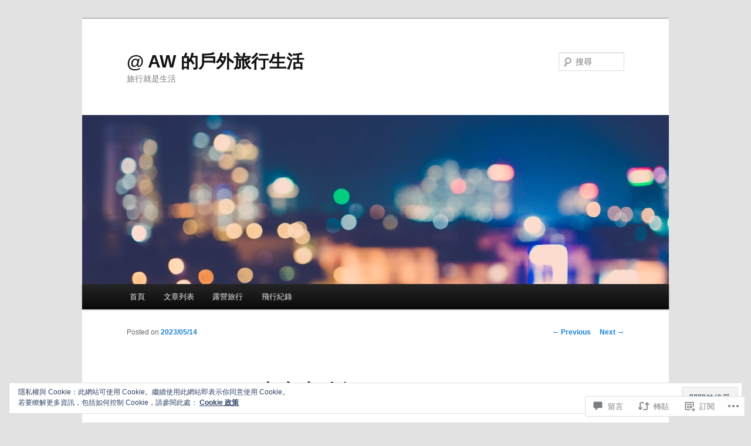

--- FILE ---
content_type: text/html; charset=UTF-8
request_url: https://hokio1124.blog/2023/05/14/2023-%E8%B2%B4%E8%B3%93%E5%AE%A4%E5%B0%8F%E8%A8%98/
body_size: 55573
content:
<!DOCTYPE html>
<!--[if IE 6]>
<html id="ie6" lang="zh-TW">
<![endif]-->
<!--[if IE 7]>
<html id="ie7" lang="zh-TW">
<![endif]-->
<!--[if IE 8]>
<html id="ie8" lang="zh-TW">
<![endif]-->
<!--[if !(IE 6) & !(IE 7) & !(IE 8)]><!-->
<html lang="zh-TW">
<!--<![endif]-->
<head>
<meta charset="UTF-8" />
<meta name="viewport" content="width=device-width" />
<title>
2023 貴賓室小記 | @ AW 的戶外旅行生活	</title>
<link rel="profile" href="https://gmpg.org/xfn/11" />
<link rel="stylesheet" type="text/css" media="all" href="https://s0.wp.com/wp-content/themes/pub/twentyeleven/style.css?m=1741693348i&amp;ver=20190507" />
<link rel="pingback" href="https://hokio1124.blog/xmlrpc.php">
<!--[if lt IE 9]>
<script src="https://s0.wp.com/wp-content/themes/pub/twentyeleven/js/html5.js?m=1394055389i&amp;ver=3.7.0" type="text/javascript"></script>
<![endif]-->
<meta name='robots' content='max-image-preview:large' />

<!-- Async WordPress.com Remote Login -->
<script id="wpcom_remote_login_js">
var wpcom_remote_login_extra_auth = '';
function wpcom_remote_login_remove_dom_node_id( element_id ) {
	var dom_node = document.getElementById( element_id );
	if ( dom_node ) { dom_node.parentNode.removeChild( dom_node ); }
}
function wpcom_remote_login_remove_dom_node_classes( class_name ) {
	var dom_nodes = document.querySelectorAll( '.' + class_name );
	for ( var i = 0; i < dom_nodes.length; i++ ) {
		dom_nodes[ i ].parentNode.removeChild( dom_nodes[ i ] );
	}
}
function wpcom_remote_login_final_cleanup() {
	wpcom_remote_login_remove_dom_node_classes( "wpcom_remote_login_msg" );
	wpcom_remote_login_remove_dom_node_id( "wpcom_remote_login_key" );
	wpcom_remote_login_remove_dom_node_id( "wpcom_remote_login_validate" );
	wpcom_remote_login_remove_dom_node_id( "wpcom_remote_login_js" );
	wpcom_remote_login_remove_dom_node_id( "wpcom_request_access_iframe" );
	wpcom_remote_login_remove_dom_node_id( "wpcom_request_access_styles" );
}

// Watch for messages back from the remote login
window.addEventListener( "message", function( e ) {
	if ( e.origin === "https://r-login.wordpress.com" ) {
		var data = {};
		try {
			data = JSON.parse( e.data );
		} catch( e ) {
			wpcom_remote_login_final_cleanup();
			return;
		}

		if ( data.msg === 'LOGIN' ) {
			// Clean up the login check iframe
			wpcom_remote_login_remove_dom_node_id( "wpcom_remote_login_key" );

			var id_regex = new RegExp( /^[0-9]+$/ );
			var token_regex = new RegExp( /^.*|.*|.*$/ );
			if (
				token_regex.test( data.token )
				&& id_regex.test( data.wpcomid )
			) {
				// We have everything we need to ask for a login
				var script = document.createElement( "script" );
				script.setAttribute( "id", "wpcom_remote_login_validate" );
				script.src = '/remote-login.php?wpcom_remote_login=validate'
					+ '&wpcomid=' + data.wpcomid
					+ '&token=' + encodeURIComponent( data.token )
					+ '&host=' + window.location.protocol
					+ '//' + window.location.hostname
					+ '&postid=8248'
					+ '&is_singular=1';
				document.body.appendChild( script );
			}

			return;
		}

		// Safari ITP, not logged in, so redirect
		if ( data.msg === 'LOGIN-REDIRECT' ) {
			window.location = 'https://wordpress.com/log-in?redirect_to=' + window.location.href;
			return;
		}

		// Safari ITP, storage access failed, remove the request
		if ( data.msg === 'LOGIN-REMOVE' ) {
			var css_zap = 'html { -webkit-transition: margin-top 1s; transition: margin-top 1s; } /* 9001 */ html { margin-top: 0 !important; } * html body { margin-top: 0 !important; } @media screen and ( max-width: 782px ) { html { margin-top: 0 !important; } * html body { margin-top: 0 !important; } }';
			var style_zap = document.createElement( 'style' );
			style_zap.type = 'text/css';
			style_zap.appendChild( document.createTextNode( css_zap ) );
			document.body.appendChild( style_zap );

			var e = document.getElementById( 'wpcom_request_access_iframe' );
			e.parentNode.removeChild( e );

			document.cookie = 'wordpress_com_login_access=denied; path=/; max-age=31536000';

			return;
		}

		// Safari ITP
		if ( data.msg === 'REQUEST_ACCESS' ) {
			console.log( 'request access: safari' );

			// Check ITP iframe enable/disable knob
			if ( wpcom_remote_login_extra_auth !== 'safari_itp_iframe' ) {
				return;
			}

			// If we are in a "private window" there is no ITP.
			var private_window = false;
			try {
				var opendb = window.openDatabase( null, null, null, null );
			} catch( e ) {
				private_window = true;
			}

			if ( private_window ) {
				console.log( 'private window' );
				return;
			}

			var iframe = document.createElement( 'iframe' );
			iframe.id = 'wpcom_request_access_iframe';
			iframe.setAttribute( 'scrolling', 'no' );
			iframe.setAttribute( 'sandbox', 'allow-storage-access-by-user-activation allow-scripts allow-same-origin allow-top-navigation-by-user-activation' );
			iframe.src = 'https://r-login.wordpress.com/remote-login.php?wpcom_remote_login=request_access&origin=' + encodeURIComponent( data.origin ) + '&wpcomid=' + encodeURIComponent( data.wpcomid );

			var css = 'html { -webkit-transition: margin-top 1s; transition: margin-top 1s; } /* 9001 */ html { margin-top: 46px !important; } * html body { margin-top: 46px !important; } @media screen and ( max-width: 660px ) { html { margin-top: 71px !important; } * html body { margin-top: 71px !important; } #wpcom_request_access_iframe { display: block; height: 71px !important; } } #wpcom_request_access_iframe { border: 0px; height: 46px; position: fixed; top: 0; left: 0; width: 100%; min-width: 100%; z-index: 99999; background: #23282d; } ';

			var style = document.createElement( 'style' );
			style.type = 'text/css';
			style.id = 'wpcom_request_access_styles';
			style.appendChild( document.createTextNode( css ) );
			document.body.appendChild( style );

			document.body.appendChild( iframe );
		}

		if ( data.msg === 'DONE' ) {
			wpcom_remote_login_final_cleanup();
		}
	}
}, false );

// Inject the remote login iframe after the page has had a chance to load
// more critical resources
window.addEventListener( "DOMContentLoaded", function( e ) {
	var iframe = document.createElement( "iframe" );
	iframe.style.display = "none";
	iframe.setAttribute( "scrolling", "no" );
	iframe.setAttribute( "id", "wpcom_remote_login_key" );
	iframe.src = "https://r-login.wordpress.com/remote-login.php"
		+ "?wpcom_remote_login=key"
		+ "&origin=aHR0cHM6Ly9ob2tpbzExMjQuYmxvZw%3D%3D"
		+ "&wpcomid=23799156"
		+ "&time=" + Math.floor( Date.now() / 1000 );
	document.body.appendChild( iframe );
}, false );
</script>
<link rel='dns-prefetch' href='//s0.wp.com' />
<link rel='dns-prefetch' href='//widgets.wp.com' />
<link rel='dns-prefetch' href='//af.pubmine.com' />
<link rel="alternate" type="application/rss+xml" title="訂閱 @ AW 的戶外旅行生活 &raquo;" href="https://hokio1124.blog/feed/" />
<link rel="alternate" type="application/rss+xml" title="訂閱 @ AW 的戶外旅行生活 &raquo; 迴響" href="https://hokio1124.blog/comments/feed/" />
<link rel="alternate" type="application/rss+xml" title="訂閱 @ AW 的戶外旅行生活 &raquo; 2023 貴賓室小記 迴響" href="https://hokio1124.blog/2023/05/14/2023-%e8%b2%b4%e8%b3%93%e5%ae%a4%e5%b0%8f%e8%a8%98/feed/" />
	<script type="text/javascript">
		/* <![CDATA[ */
		function addLoadEvent(func) {
			var oldonload = window.onload;
			if (typeof window.onload != 'function') {
				window.onload = func;
			} else {
				window.onload = function () {
					oldonload();
					func();
				}
			}
		}
		/* ]]> */
	</script>
	<link crossorigin='anonymous' rel='stylesheet' id='all-css-0-1' href='/_static/??-eJx9zN0KwjAMhuEbsgZ/5vBAvJbShtE1bYNJKLt7NxEEEQ9fku+Bzi60qlgVijkmm1IV6ClOqAJo67XlhI58B8XC5BUFRBfCfRDZwW9gRmUf8rtBrEJp0WjdPnAzouMm+lX/REoZP+6rtvd7uR3G4XQcr5fzMD8BGYBNRA==&cssminify=yes' type='text/css' media='all' />
<style id='wp-emoji-styles-inline-css'>

	img.wp-smiley, img.emoji {
		display: inline !important;
		border: none !important;
		box-shadow: none !important;
		height: 1em !important;
		width: 1em !important;
		margin: 0 0.07em !important;
		vertical-align: -0.1em !important;
		background: none !important;
		padding: 0 !important;
	}
/*# sourceURL=wp-emoji-styles-inline-css */
</style>
<link crossorigin='anonymous' rel='stylesheet' id='all-css-2-1' href='/wp-content/plugins/gutenberg-core/v22.2.0/build/styles/block-library/style.css?m=1764855221i&cssminify=yes' type='text/css' media='all' />
<style id='wp-block-library-inline-css'>
.has-text-align-justify {
	text-align:justify;
}
.has-text-align-justify{text-align:justify;}

/*# sourceURL=wp-block-library-inline-css */
</style><style id='wp-block-paragraph-inline-css'>
.is-small-text{font-size:.875em}.is-regular-text{font-size:1em}.is-large-text{font-size:2.25em}.is-larger-text{font-size:3em}.has-drop-cap:not(:focus):first-letter{float:left;font-size:8.4em;font-style:normal;font-weight:100;line-height:.68;margin:.05em .1em 0 0;text-transform:uppercase}body.rtl .has-drop-cap:not(:focus):first-letter{float:none;margin-left:.1em}p.has-drop-cap.has-background{overflow:hidden}:root :where(p.has-background){padding:1.25em 2.375em}:where(p.has-text-color:not(.has-link-color)) a{color:inherit}p.has-text-align-left[style*="writing-mode:vertical-lr"],p.has-text-align-right[style*="writing-mode:vertical-rl"]{rotate:180deg}
/*# sourceURL=/wp-content/plugins/gutenberg-core/v22.2.0/build/styles/block-library/paragraph/style.css */
</style>
<style id='wp-block-image-inline-css'>
.wp-block-image>a,.wp-block-image>figure>a{display:inline-block}.wp-block-image img{box-sizing:border-box;height:auto;max-width:100%;vertical-align:bottom}@media not (prefers-reduced-motion){.wp-block-image img.hide{visibility:hidden}.wp-block-image img.show{animation:show-content-image .4s}}.wp-block-image[style*=border-radius] img,.wp-block-image[style*=border-radius]>a{border-radius:inherit}.wp-block-image.has-custom-border img{box-sizing:border-box}.wp-block-image.aligncenter{text-align:center}.wp-block-image.alignfull>a,.wp-block-image.alignwide>a{width:100%}.wp-block-image.alignfull img,.wp-block-image.alignwide img{height:auto;width:100%}.wp-block-image .aligncenter,.wp-block-image .alignleft,.wp-block-image .alignright,.wp-block-image.aligncenter,.wp-block-image.alignleft,.wp-block-image.alignright{display:table}.wp-block-image .aligncenter>figcaption,.wp-block-image .alignleft>figcaption,.wp-block-image .alignright>figcaption,.wp-block-image.aligncenter>figcaption,.wp-block-image.alignleft>figcaption,.wp-block-image.alignright>figcaption{caption-side:bottom;display:table-caption}.wp-block-image .alignleft{float:left;margin:.5em 1em .5em 0}.wp-block-image .alignright{float:right;margin:.5em 0 .5em 1em}.wp-block-image .aligncenter{margin-left:auto;margin-right:auto}.wp-block-image :where(figcaption){margin-bottom:1em;margin-top:.5em}.wp-block-image.is-style-circle-mask img{border-radius:9999px}@supports ((-webkit-mask-image:none) or (mask-image:none)) or (-webkit-mask-image:none){.wp-block-image.is-style-circle-mask img{border-radius:0;-webkit-mask-image:url('data:image/svg+xml;utf8,<svg viewBox="0 0 100 100" xmlns="http://www.w3.org/2000/svg"><circle cx="50" cy="50" r="50"/></svg>');mask-image:url('data:image/svg+xml;utf8,<svg viewBox="0 0 100 100" xmlns="http://www.w3.org/2000/svg"><circle cx="50" cy="50" r="50"/></svg>');mask-mode:alpha;-webkit-mask-position:center;mask-position:center;-webkit-mask-repeat:no-repeat;mask-repeat:no-repeat;-webkit-mask-size:contain;mask-size:contain}}:root :where(.wp-block-image.is-style-rounded img,.wp-block-image .is-style-rounded img){border-radius:9999px}.wp-block-image figure{margin:0}.wp-lightbox-container{display:flex;flex-direction:column;position:relative}.wp-lightbox-container img{cursor:zoom-in}.wp-lightbox-container img:hover+button{opacity:1}.wp-lightbox-container button{align-items:center;backdrop-filter:blur(16px) saturate(180%);background-color:#5a5a5a40;border:none;border-radius:4px;cursor:zoom-in;display:flex;height:20px;justify-content:center;opacity:0;padding:0;position:absolute;right:16px;text-align:center;top:16px;width:20px;z-index:100}@media not (prefers-reduced-motion){.wp-lightbox-container button{transition:opacity .2s ease}}.wp-lightbox-container button:focus-visible{outline:3px auto #5a5a5a40;outline:3px auto -webkit-focus-ring-color;outline-offset:3px}.wp-lightbox-container button:hover{cursor:pointer;opacity:1}.wp-lightbox-container button:focus{opacity:1}.wp-lightbox-container button:focus,.wp-lightbox-container button:hover,.wp-lightbox-container button:not(:hover):not(:active):not(.has-background){background-color:#5a5a5a40;border:none}.wp-lightbox-overlay{box-sizing:border-box;cursor:zoom-out;height:100vh;left:0;overflow:hidden;position:fixed;top:0;visibility:hidden;width:100%;z-index:100000}.wp-lightbox-overlay .close-button{align-items:center;cursor:pointer;display:flex;justify-content:center;min-height:40px;min-width:40px;padding:0;position:absolute;right:calc(env(safe-area-inset-right) + 16px);top:calc(env(safe-area-inset-top) + 16px);z-index:5000000}.wp-lightbox-overlay .close-button:focus,.wp-lightbox-overlay .close-button:hover,.wp-lightbox-overlay .close-button:not(:hover):not(:active):not(.has-background){background:none;border:none}.wp-lightbox-overlay .lightbox-image-container{height:var(--wp--lightbox-container-height);left:50%;overflow:hidden;position:absolute;top:50%;transform:translate(-50%,-50%);transform-origin:top left;width:var(--wp--lightbox-container-width);z-index:9999999999}.wp-lightbox-overlay .wp-block-image{align-items:center;box-sizing:border-box;display:flex;height:100%;justify-content:center;margin:0;position:relative;transform-origin:0 0;width:100%;z-index:3000000}.wp-lightbox-overlay .wp-block-image img{height:var(--wp--lightbox-image-height);min-height:var(--wp--lightbox-image-height);min-width:var(--wp--lightbox-image-width);width:var(--wp--lightbox-image-width)}.wp-lightbox-overlay .wp-block-image figcaption{display:none}.wp-lightbox-overlay button{background:none;border:none}.wp-lightbox-overlay .scrim{background-color:#fff;height:100%;opacity:.9;position:absolute;width:100%;z-index:2000000}.wp-lightbox-overlay.active{visibility:visible}@media not (prefers-reduced-motion){.wp-lightbox-overlay.active{animation:turn-on-visibility .25s both}.wp-lightbox-overlay.active img{animation:turn-on-visibility .35s both}.wp-lightbox-overlay.show-closing-animation:not(.active){animation:turn-off-visibility .35s both}.wp-lightbox-overlay.show-closing-animation:not(.active) img{animation:turn-off-visibility .25s both}.wp-lightbox-overlay.zoom.active{animation:none;opacity:1;visibility:visible}.wp-lightbox-overlay.zoom.active .lightbox-image-container{animation:lightbox-zoom-in .4s}.wp-lightbox-overlay.zoom.active .lightbox-image-container img{animation:none}.wp-lightbox-overlay.zoom.active .scrim{animation:turn-on-visibility .4s forwards}.wp-lightbox-overlay.zoom.show-closing-animation:not(.active){animation:none}.wp-lightbox-overlay.zoom.show-closing-animation:not(.active) .lightbox-image-container{animation:lightbox-zoom-out .4s}.wp-lightbox-overlay.zoom.show-closing-animation:not(.active) .lightbox-image-container img{animation:none}.wp-lightbox-overlay.zoom.show-closing-animation:not(.active) .scrim{animation:turn-off-visibility .4s forwards}}@keyframes show-content-image{0%{visibility:hidden}99%{visibility:hidden}to{visibility:visible}}@keyframes turn-on-visibility{0%{opacity:0}to{opacity:1}}@keyframes turn-off-visibility{0%{opacity:1;visibility:visible}99%{opacity:0;visibility:visible}to{opacity:0;visibility:hidden}}@keyframes lightbox-zoom-in{0%{transform:translate(calc((-100vw + var(--wp--lightbox-scrollbar-width))/2 + var(--wp--lightbox-initial-left-position)),calc(-50vh + var(--wp--lightbox-initial-top-position))) scale(var(--wp--lightbox-scale))}to{transform:translate(-50%,-50%) scale(1)}}@keyframes lightbox-zoom-out{0%{transform:translate(-50%,-50%) scale(1);visibility:visible}99%{visibility:visible}to{transform:translate(calc((-100vw + var(--wp--lightbox-scrollbar-width))/2 + var(--wp--lightbox-initial-left-position)),calc(-50vh + var(--wp--lightbox-initial-top-position))) scale(var(--wp--lightbox-scale));visibility:hidden}}
/*# sourceURL=/wp-content/plugins/gutenberg-core/v22.2.0/build/styles/block-library/image/style.css */
</style>
<style id='wp-block-image-theme-inline-css'>
:root :where(.wp-block-image figcaption){color:#555;font-size:13px;text-align:center}.is-dark-theme :root :where(.wp-block-image figcaption){color:#ffffffa6}.wp-block-image{margin:0 0 1em}
/*# sourceURL=/wp-content/plugins/gutenberg-core/v22.2.0/build/styles/block-library/image/theme.css */
</style>
<style id='global-styles-inline-css'>
:root{--wp--preset--aspect-ratio--square: 1;--wp--preset--aspect-ratio--4-3: 4/3;--wp--preset--aspect-ratio--3-4: 3/4;--wp--preset--aspect-ratio--3-2: 3/2;--wp--preset--aspect-ratio--2-3: 2/3;--wp--preset--aspect-ratio--16-9: 16/9;--wp--preset--aspect-ratio--9-16: 9/16;--wp--preset--color--black: #000;--wp--preset--color--cyan-bluish-gray: #abb8c3;--wp--preset--color--white: #fff;--wp--preset--color--pale-pink: #f78da7;--wp--preset--color--vivid-red: #cf2e2e;--wp--preset--color--luminous-vivid-orange: #ff6900;--wp--preset--color--luminous-vivid-amber: #fcb900;--wp--preset--color--light-green-cyan: #7bdcb5;--wp--preset--color--vivid-green-cyan: #00d084;--wp--preset--color--pale-cyan-blue: #8ed1fc;--wp--preset--color--vivid-cyan-blue: #0693e3;--wp--preset--color--vivid-purple: #9b51e0;--wp--preset--color--blue: #1982d1;--wp--preset--color--dark-gray: #373737;--wp--preset--color--medium-gray: #666;--wp--preset--color--light-gray: #e2e2e2;--wp--preset--gradient--vivid-cyan-blue-to-vivid-purple: linear-gradient(135deg,rgb(6,147,227) 0%,rgb(155,81,224) 100%);--wp--preset--gradient--light-green-cyan-to-vivid-green-cyan: linear-gradient(135deg,rgb(122,220,180) 0%,rgb(0,208,130) 100%);--wp--preset--gradient--luminous-vivid-amber-to-luminous-vivid-orange: linear-gradient(135deg,rgb(252,185,0) 0%,rgb(255,105,0) 100%);--wp--preset--gradient--luminous-vivid-orange-to-vivid-red: linear-gradient(135deg,rgb(255,105,0) 0%,rgb(207,46,46) 100%);--wp--preset--gradient--very-light-gray-to-cyan-bluish-gray: linear-gradient(135deg,rgb(238,238,238) 0%,rgb(169,184,195) 100%);--wp--preset--gradient--cool-to-warm-spectrum: linear-gradient(135deg,rgb(74,234,220) 0%,rgb(151,120,209) 20%,rgb(207,42,186) 40%,rgb(238,44,130) 60%,rgb(251,105,98) 80%,rgb(254,248,76) 100%);--wp--preset--gradient--blush-light-purple: linear-gradient(135deg,rgb(255,206,236) 0%,rgb(152,150,240) 100%);--wp--preset--gradient--blush-bordeaux: linear-gradient(135deg,rgb(254,205,165) 0%,rgb(254,45,45) 50%,rgb(107,0,62) 100%);--wp--preset--gradient--luminous-dusk: linear-gradient(135deg,rgb(255,203,112) 0%,rgb(199,81,192) 50%,rgb(65,88,208) 100%);--wp--preset--gradient--pale-ocean: linear-gradient(135deg,rgb(255,245,203) 0%,rgb(182,227,212) 50%,rgb(51,167,181) 100%);--wp--preset--gradient--electric-grass: linear-gradient(135deg,rgb(202,248,128) 0%,rgb(113,206,126) 100%);--wp--preset--gradient--midnight: linear-gradient(135deg,rgb(2,3,129) 0%,rgb(40,116,252) 100%);--wp--preset--font-size--small: 13px;--wp--preset--font-size--medium: 20px;--wp--preset--font-size--large: 36px;--wp--preset--font-size--x-large: 42px;--wp--preset--font-family--albert-sans: 'Albert Sans', sans-serif;--wp--preset--font-family--alegreya: Alegreya, serif;--wp--preset--font-family--arvo: Arvo, serif;--wp--preset--font-family--bodoni-moda: 'Bodoni Moda', serif;--wp--preset--font-family--bricolage-grotesque: 'Bricolage Grotesque', sans-serif;--wp--preset--font-family--cabin: Cabin, sans-serif;--wp--preset--font-family--chivo: Chivo, sans-serif;--wp--preset--font-family--commissioner: Commissioner, sans-serif;--wp--preset--font-family--cormorant: Cormorant, serif;--wp--preset--font-family--courier-prime: 'Courier Prime', monospace;--wp--preset--font-family--crimson-pro: 'Crimson Pro', serif;--wp--preset--font-family--dm-mono: 'DM Mono', monospace;--wp--preset--font-family--dm-sans: 'DM Sans', sans-serif;--wp--preset--font-family--dm-serif-display: 'DM Serif Display', serif;--wp--preset--font-family--domine: Domine, serif;--wp--preset--font-family--eb-garamond: 'EB Garamond', serif;--wp--preset--font-family--epilogue: Epilogue, sans-serif;--wp--preset--font-family--fahkwang: Fahkwang, sans-serif;--wp--preset--font-family--figtree: Figtree, sans-serif;--wp--preset--font-family--fira-sans: 'Fira Sans', sans-serif;--wp--preset--font-family--fjalla-one: 'Fjalla One', sans-serif;--wp--preset--font-family--fraunces: Fraunces, serif;--wp--preset--font-family--gabarito: Gabarito, system-ui;--wp--preset--font-family--ibm-plex-mono: 'IBM Plex Mono', monospace;--wp--preset--font-family--ibm-plex-sans: 'IBM Plex Sans', sans-serif;--wp--preset--font-family--ibarra-real-nova: 'Ibarra Real Nova', serif;--wp--preset--font-family--instrument-serif: 'Instrument Serif', serif;--wp--preset--font-family--inter: Inter, sans-serif;--wp--preset--font-family--josefin-sans: 'Josefin Sans', sans-serif;--wp--preset--font-family--jost: Jost, sans-serif;--wp--preset--font-family--libre-baskerville: 'Libre Baskerville', serif;--wp--preset--font-family--libre-franklin: 'Libre Franklin', sans-serif;--wp--preset--font-family--literata: Literata, serif;--wp--preset--font-family--lora: Lora, serif;--wp--preset--font-family--merriweather: Merriweather, serif;--wp--preset--font-family--montserrat: Montserrat, sans-serif;--wp--preset--font-family--newsreader: Newsreader, serif;--wp--preset--font-family--noto-sans-mono: 'Noto Sans Mono', sans-serif;--wp--preset--font-family--nunito: Nunito, sans-serif;--wp--preset--font-family--open-sans: 'Open Sans', sans-serif;--wp--preset--font-family--overpass: Overpass, sans-serif;--wp--preset--font-family--pt-serif: 'PT Serif', serif;--wp--preset--font-family--petrona: Petrona, serif;--wp--preset--font-family--piazzolla: Piazzolla, serif;--wp--preset--font-family--playfair-display: 'Playfair Display', serif;--wp--preset--font-family--plus-jakarta-sans: 'Plus Jakarta Sans', sans-serif;--wp--preset--font-family--poppins: Poppins, sans-serif;--wp--preset--font-family--raleway: Raleway, sans-serif;--wp--preset--font-family--roboto: Roboto, sans-serif;--wp--preset--font-family--roboto-slab: 'Roboto Slab', serif;--wp--preset--font-family--rubik: Rubik, sans-serif;--wp--preset--font-family--rufina: Rufina, serif;--wp--preset--font-family--sora: Sora, sans-serif;--wp--preset--font-family--source-sans-3: 'Source Sans 3', sans-serif;--wp--preset--font-family--source-serif-4: 'Source Serif 4', serif;--wp--preset--font-family--space-mono: 'Space Mono', monospace;--wp--preset--font-family--syne: Syne, sans-serif;--wp--preset--font-family--texturina: Texturina, serif;--wp--preset--font-family--urbanist: Urbanist, sans-serif;--wp--preset--font-family--work-sans: 'Work Sans', sans-serif;--wp--preset--spacing--20: 0.44rem;--wp--preset--spacing--30: 0.67rem;--wp--preset--spacing--40: 1rem;--wp--preset--spacing--50: 1.5rem;--wp--preset--spacing--60: 2.25rem;--wp--preset--spacing--70: 3.38rem;--wp--preset--spacing--80: 5.06rem;--wp--preset--shadow--natural: 6px 6px 9px rgba(0, 0, 0, 0.2);--wp--preset--shadow--deep: 12px 12px 50px rgba(0, 0, 0, 0.4);--wp--preset--shadow--sharp: 6px 6px 0px rgba(0, 0, 0, 0.2);--wp--preset--shadow--outlined: 6px 6px 0px -3px rgb(255, 255, 255), 6px 6px rgb(0, 0, 0);--wp--preset--shadow--crisp: 6px 6px 0px rgb(0, 0, 0);}:where(.is-layout-flex){gap: 0.5em;}:where(.is-layout-grid){gap: 0.5em;}body .is-layout-flex{display: flex;}.is-layout-flex{flex-wrap: wrap;align-items: center;}.is-layout-flex > :is(*, div){margin: 0;}body .is-layout-grid{display: grid;}.is-layout-grid > :is(*, div){margin: 0;}:where(.wp-block-columns.is-layout-flex){gap: 2em;}:where(.wp-block-columns.is-layout-grid){gap: 2em;}:where(.wp-block-post-template.is-layout-flex){gap: 1.25em;}:where(.wp-block-post-template.is-layout-grid){gap: 1.25em;}.has-black-color{color: var(--wp--preset--color--black) !important;}.has-cyan-bluish-gray-color{color: var(--wp--preset--color--cyan-bluish-gray) !important;}.has-white-color{color: var(--wp--preset--color--white) !important;}.has-pale-pink-color{color: var(--wp--preset--color--pale-pink) !important;}.has-vivid-red-color{color: var(--wp--preset--color--vivid-red) !important;}.has-luminous-vivid-orange-color{color: var(--wp--preset--color--luminous-vivid-orange) !important;}.has-luminous-vivid-amber-color{color: var(--wp--preset--color--luminous-vivid-amber) !important;}.has-light-green-cyan-color{color: var(--wp--preset--color--light-green-cyan) !important;}.has-vivid-green-cyan-color{color: var(--wp--preset--color--vivid-green-cyan) !important;}.has-pale-cyan-blue-color{color: var(--wp--preset--color--pale-cyan-blue) !important;}.has-vivid-cyan-blue-color{color: var(--wp--preset--color--vivid-cyan-blue) !important;}.has-vivid-purple-color{color: var(--wp--preset--color--vivid-purple) !important;}.has-black-background-color{background-color: var(--wp--preset--color--black) !important;}.has-cyan-bluish-gray-background-color{background-color: var(--wp--preset--color--cyan-bluish-gray) !important;}.has-white-background-color{background-color: var(--wp--preset--color--white) !important;}.has-pale-pink-background-color{background-color: var(--wp--preset--color--pale-pink) !important;}.has-vivid-red-background-color{background-color: var(--wp--preset--color--vivid-red) !important;}.has-luminous-vivid-orange-background-color{background-color: var(--wp--preset--color--luminous-vivid-orange) !important;}.has-luminous-vivid-amber-background-color{background-color: var(--wp--preset--color--luminous-vivid-amber) !important;}.has-light-green-cyan-background-color{background-color: var(--wp--preset--color--light-green-cyan) !important;}.has-vivid-green-cyan-background-color{background-color: var(--wp--preset--color--vivid-green-cyan) !important;}.has-pale-cyan-blue-background-color{background-color: var(--wp--preset--color--pale-cyan-blue) !important;}.has-vivid-cyan-blue-background-color{background-color: var(--wp--preset--color--vivid-cyan-blue) !important;}.has-vivid-purple-background-color{background-color: var(--wp--preset--color--vivid-purple) !important;}.has-black-border-color{border-color: var(--wp--preset--color--black) !important;}.has-cyan-bluish-gray-border-color{border-color: var(--wp--preset--color--cyan-bluish-gray) !important;}.has-white-border-color{border-color: var(--wp--preset--color--white) !important;}.has-pale-pink-border-color{border-color: var(--wp--preset--color--pale-pink) !important;}.has-vivid-red-border-color{border-color: var(--wp--preset--color--vivid-red) !important;}.has-luminous-vivid-orange-border-color{border-color: var(--wp--preset--color--luminous-vivid-orange) !important;}.has-luminous-vivid-amber-border-color{border-color: var(--wp--preset--color--luminous-vivid-amber) !important;}.has-light-green-cyan-border-color{border-color: var(--wp--preset--color--light-green-cyan) !important;}.has-vivid-green-cyan-border-color{border-color: var(--wp--preset--color--vivid-green-cyan) !important;}.has-pale-cyan-blue-border-color{border-color: var(--wp--preset--color--pale-cyan-blue) !important;}.has-vivid-cyan-blue-border-color{border-color: var(--wp--preset--color--vivid-cyan-blue) !important;}.has-vivid-purple-border-color{border-color: var(--wp--preset--color--vivid-purple) !important;}.has-vivid-cyan-blue-to-vivid-purple-gradient-background{background: var(--wp--preset--gradient--vivid-cyan-blue-to-vivid-purple) !important;}.has-light-green-cyan-to-vivid-green-cyan-gradient-background{background: var(--wp--preset--gradient--light-green-cyan-to-vivid-green-cyan) !important;}.has-luminous-vivid-amber-to-luminous-vivid-orange-gradient-background{background: var(--wp--preset--gradient--luminous-vivid-amber-to-luminous-vivid-orange) !important;}.has-luminous-vivid-orange-to-vivid-red-gradient-background{background: var(--wp--preset--gradient--luminous-vivid-orange-to-vivid-red) !important;}.has-very-light-gray-to-cyan-bluish-gray-gradient-background{background: var(--wp--preset--gradient--very-light-gray-to-cyan-bluish-gray) !important;}.has-cool-to-warm-spectrum-gradient-background{background: var(--wp--preset--gradient--cool-to-warm-spectrum) !important;}.has-blush-light-purple-gradient-background{background: var(--wp--preset--gradient--blush-light-purple) !important;}.has-blush-bordeaux-gradient-background{background: var(--wp--preset--gradient--blush-bordeaux) !important;}.has-luminous-dusk-gradient-background{background: var(--wp--preset--gradient--luminous-dusk) !important;}.has-pale-ocean-gradient-background{background: var(--wp--preset--gradient--pale-ocean) !important;}.has-electric-grass-gradient-background{background: var(--wp--preset--gradient--electric-grass) !important;}.has-midnight-gradient-background{background: var(--wp--preset--gradient--midnight) !important;}.has-small-font-size{font-size: var(--wp--preset--font-size--small) !important;}.has-medium-font-size{font-size: var(--wp--preset--font-size--medium) !important;}.has-large-font-size{font-size: var(--wp--preset--font-size--large) !important;}.has-x-large-font-size{font-size: var(--wp--preset--font-size--x-large) !important;}.has-albert-sans-font-family{font-family: var(--wp--preset--font-family--albert-sans) !important;}.has-alegreya-font-family{font-family: var(--wp--preset--font-family--alegreya) !important;}.has-arvo-font-family{font-family: var(--wp--preset--font-family--arvo) !important;}.has-bodoni-moda-font-family{font-family: var(--wp--preset--font-family--bodoni-moda) !important;}.has-bricolage-grotesque-font-family{font-family: var(--wp--preset--font-family--bricolage-grotesque) !important;}.has-cabin-font-family{font-family: var(--wp--preset--font-family--cabin) !important;}.has-chivo-font-family{font-family: var(--wp--preset--font-family--chivo) !important;}.has-commissioner-font-family{font-family: var(--wp--preset--font-family--commissioner) !important;}.has-cormorant-font-family{font-family: var(--wp--preset--font-family--cormorant) !important;}.has-courier-prime-font-family{font-family: var(--wp--preset--font-family--courier-prime) !important;}.has-crimson-pro-font-family{font-family: var(--wp--preset--font-family--crimson-pro) !important;}.has-dm-mono-font-family{font-family: var(--wp--preset--font-family--dm-mono) !important;}.has-dm-sans-font-family{font-family: var(--wp--preset--font-family--dm-sans) !important;}.has-dm-serif-display-font-family{font-family: var(--wp--preset--font-family--dm-serif-display) !important;}.has-domine-font-family{font-family: var(--wp--preset--font-family--domine) !important;}.has-eb-garamond-font-family{font-family: var(--wp--preset--font-family--eb-garamond) !important;}.has-epilogue-font-family{font-family: var(--wp--preset--font-family--epilogue) !important;}.has-fahkwang-font-family{font-family: var(--wp--preset--font-family--fahkwang) !important;}.has-figtree-font-family{font-family: var(--wp--preset--font-family--figtree) !important;}.has-fira-sans-font-family{font-family: var(--wp--preset--font-family--fira-sans) !important;}.has-fjalla-one-font-family{font-family: var(--wp--preset--font-family--fjalla-one) !important;}.has-fraunces-font-family{font-family: var(--wp--preset--font-family--fraunces) !important;}.has-gabarito-font-family{font-family: var(--wp--preset--font-family--gabarito) !important;}.has-ibm-plex-mono-font-family{font-family: var(--wp--preset--font-family--ibm-plex-mono) !important;}.has-ibm-plex-sans-font-family{font-family: var(--wp--preset--font-family--ibm-plex-sans) !important;}.has-ibarra-real-nova-font-family{font-family: var(--wp--preset--font-family--ibarra-real-nova) !important;}.has-instrument-serif-font-family{font-family: var(--wp--preset--font-family--instrument-serif) !important;}.has-inter-font-family{font-family: var(--wp--preset--font-family--inter) !important;}.has-josefin-sans-font-family{font-family: var(--wp--preset--font-family--josefin-sans) !important;}.has-jost-font-family{font-family: var(--wp--preset--font-family--jost) !important;}.has-libre-baskerville-font-family{font-family: var(--wp--preset--font-family--libre-baskerville) !important;}.has-libre-franklin-font-family{font-family: var(--wp--preset--font-family--libre-franklin) !important;}.has-literata-font-family{font-family: var(--wp--preset--font-family--literata) !important;}.has-lora-font-family{font-family: var(--wp--preset--font-family--lora) !important;}.has-merriweather-font-family{font-family: var(--wp--preset--font-family--merriweather) !important;}.has-montserrat-font-family{font-family: var(--wp--preset--font-family--montserrat) !important;}.has-newsreader-font-family{font-family: var(--wp--preset--font-family--newsreader) !important;}.has-noto-sans-mono-font-family{font-family: var(--wp--preset--font-family--noto-sans-mono) !important;}.has-nunito-font-family{font-family: var(--wp--preset--font-family--nunito) !important;}.has-open-sans-font-family{font-family: var(--wp--preset--font-family--open-sans) !important;}.has-overpass-font-family{font-family: var(--wp--preset--font-family--overpass) !important;}.has-pt-serif-font-family{font-family: var(--wp--preset--font-family--pt-serif) !important;}.has-petrona-font-family{font-family: var(--wp--preset--font-family--petrona) !important;}.has-piazzolla-font-family{font-family: var(--wp--preset--font-family--piazzolla) !important;}.has-playfair-display-font-family{font-family: var(--wp--preset--font-family--playfair-display) !important;}.has-plus-jakarta-sans-font-family{font-family: var(--wp--preset--font-family--plus-jakarta-sans) !important;}.has-poppins-font-family{font-family: var(--wp--preset--font-family--poppins) !important;}.has-raleway-font-family{font-family: var(--wp--preset--font-family--raleway) !important;}.has-roboto-font-family{font-family: var(--wp--preset--font-family--roboto) !important;}.has-roboto-slab-font-family{font-family: var(--wp--preset--font-family--roboto-slab) !important;}.has-rubik-font-family{font-family: var(--wp--preset--font-family--rubik) !important;}.has-rufina-font-family{font-family: var(--wp--preset--font-family--rufina) !important;}.has-sora-font-family{font-family: var(--wp--preset--font-family--sora) !important;}.has-source-sans-3-font-family{font-family: var(--wp--preset--font-family--source-sans-3) !important;}.has-source-serif-4-font-family{font-family: var(--wp--preset--font-family--source-serif-4) !important;}.has-space-mono-font-family{font-family: var(--wp--preset--font-family--space-mono) !important;}.has-syne-font-family{font-family: var(--wp--preset--font-family--syne) !important;}.has-texturina-font-family{font-family: var(--wp--preset--font-family--texturina) !important;}.has-urbanist-font-family{font-family: var(--wp--preset--font-family--urbanist) !important;}.has-work-sans-font-family{font-family: var(--wp--preset--font-family--work-sans) !important;}
/*# sourceURL=global-styles-inline-css */
</style>

<style id='classic-theme-styles-inline-css'>
/*! This file is auto-generated */
.wp-block-button__link{color:#fff;background-color:#32373c;border-radius:9999px;box-shadow:none;text-decoration:none;padding:calc(.667em + 2px) calc(1.333em + 2px);font-size:1.125em}.wp-block-file__button{background:#32373c;color:#fff;text-decoration:none}
/*# sourceURL=/wp-includes/css/classic-themes.min.css */
</style>
<link crossorigin='anonymous' rel='stylesheet' id='all-css-4-1' href='/_static/??-eJx9jl2OwjAMhC+Eawq7FB4QR0FJakEgTqLYKdrbbyq0PwKpL5Y8M9/Y+MjgUlSKijnUi4+CLtmQ3F1w0/X7rgfxnANBoan7wNGL/iZA9CtQ50RW+K+IK/x1FWo6Z6Nzgmn0hgJxiy1hj9wYsDYXEoE22VcGvTZQlrgbaTbuDk16VjwNlBp/vPNEcUwFTdXERtW7NwqlOLTVhxEnKrZdbuL8srzu8y8nPvbDbr3uPw/b4fYNEGN9wA==&cssminify=yes' type='text/css' media='all' />
<link rel='stylesheet' id='verbum-gutenberg-css-css' href='https://widgets.wp.com/verbum-block-editor/block-editor.css?ver=1738686361' media='all' />
<link crossorigin='anonymous' rel='stylesheet' id='all-css-6-1' href='/_static/??-eJyNjsEOwjAMQ3+IEjYxBAfEt2xVVgptUi0p1f6ecAMhIW625WcZWnGeSZEU9IoZBUqdQJsFKyZ8IMGU2N9l60U28EdddE3oWvGcv5hcXUk1RBJY0HaDyQDWerO/oIDs7M2okenDuDmNcXmhl3zuDn1/3J923XB7Ar5NU8s=&cssminify=yes' type='text/css' media='all' />
<style id='jetpack-global-styles-frontend-style-inline-css'>
:root { --font-headings: unset; --font-base: unset; --font-headings-default: -apple-system,BlinkMacSystemFont,"Segoe UI",Roboto,Oxygen-Sans,Ubuntu,Cantarell,"Helvetica Neue",sans-serif; --font-base-default: -apple-system,BlinkMacSystemFont,"Segoe UI",Roboto,Oxygen-Sans,Ubuntu,Cantarell,"Helvetica Neue",sans-serif;}
/*# sourceURL=jetpack-global-styles-frontend-style-inline-css */
</style>
<link crossorigin='anonymous' rel='stylesheet' id='all-css-8-1' href='/_static/??-eJyNjcsKAjEMRX/IGtQZBxfip0hMS9sxTYppGfx7H7gRN+7ugcs5sFRHKi1Ig9Jd5R6zGMyhVaTrh8G6QFHfORhYwlvw6P39PbPENZmt4G/ROQuBKWVkxxrVvuBH1lIoz2waILJekF+HUzlupnG3nQ77YZwfuRJIaQ==&cssminify=yes' type='text/css' media='all' />
<script type="text/javascript" id="jetpack_related-posts-js-extra">
/* <![CDATA[ */
var related_posts_js_options = {"post_heading":"h4"};
//# sourceURL=jetpack_related-posts-js-extra
/* ]]> */
</script>
<script type="text/javascript" id="wpcom-actionbar-placeholder-js-extra">
/* <![CDATA[ */
var actionbardata = {"siteID":"23799156","postID":"8248","siteURL":"https://hokio1124.blog","xhrURL":"https://hokio1124.blog/wp-admin/admin-ajax.php","nonce":"f52ed0c689","isLoggedIn":"","statusMessage":"","subsEmailDefault":"instantly","proxyScriptUrl":"https://s0.wp.com/wp-content/js/wpcom-proxy-request.js?m=1513050504i&amp;ver=20211021","shortlink":"https://wp.me/p1BRfm-292","i18n":{"followedText":"\u6b64\u7db2\u7ad9\u7684\u65b0\u6587\u7ae0\u5c07\u986f\u793a\u65bc\u4f60\u7684\u003Ca href=\"https://wordpress.com/reader\"\u003E\u95b1\u8b80\u5668\u003C/a\u003E\u4e2d","foldBar":"\u6536\u5408\u6b64\u5217","unfoldBar":"\u5c55\u958b\u6b64\u5217 ","shortLinkCopied":"\u77ed\u9023\u7d50\u5df2\u8907\u88fd\u5230\u526a\u8cbc\u7c3f\u3002"}};
//# sourceURL=wpcom-actionbar-placeholder-js-extra
/* ]]> */
</script>
<script type="text/javascript" id="jetpack-mu-wpcom-settings-js-before">
/* <![CDATA[ */
var JETPACK_MU_WPCOM_SETTINGS = {"assetsUrl":"https://s0.wp.com/wp-content/mu-plugins/jetpack-mu-wpcom-plugin/sun/jetpack_vendor/automattic/jetpack-mu-wpcom/src/build/"};
//# sourceURL=jetpack-mu-wpcom-settings-js-before
/* ]]> */
</script>
<script crossorigin='anonymous' type='text/javascript'  src='/_static/??-eJxdjd0KAiEQhV+o2clg2b2JHiVcFdF0HBxt6+3bhYjq6vBx/nBlMIWao4a5A6fuAwlG11ib25tROuE1kMGlh2SxuqSbs8BFmvzSkAMNUQ74tRu3TGrAtTye/96Siv+8rqVabQVM0iJO9qLJjPfTLkCFwFuu28Qln9U0jkelpnmOL35BR9g='></script>
<script type="text/javascript" id="rlt-proxy-js-after">
/* <![CDATA[ */
	rltInitialize( {"token":null,"iframeOrigins":["https:\/\/widgets.wp.com"]} );
//# sourceURL=rlt-proxy-js-after
/* ]]> */
</script>
<link rel="EditURI" type="application/rsd+xml" title="RSD" href="https://hokio1124.wordpress.com/xmlrpc.php?rsd" />
<meta name="generator" content="WordPress.com" />
<link rel="canonical" href="https://hokio1124.blog/2023/05/14/2023-%e8%b2%b4%e8%b3%93%e5%ae%a4%e5%b0%8f%e8%a8%98/" />
<link rel='shortlink' href='https://wp.me/p1BRfm-292' />
<link rel="alternate" type="application/json+oembed" href="https://public-api.wordpress.com/oembed/?format=json&amp;url=https%3A%2F%2Fhokio1124.blog%2F2023%2F05%2F14%2F2023-%25e8%25b2%25b4%25e8%25b3%2593%25e5%25ae%25a4%25e5%25b0%258f%25e8%25a8%2598%2F&amp;for=wpcom-auto-discovery" /><link rel="alternate" type="application/xml+oembed" href="https://public-api.wordpress.com/oembed/?format=xml&amp;url=https%3A%2F%2Fhokio1124.blog%2F2023%2F05%2F14%2F2023-%25e8%25b2%25b4%25e8%25b3%2593%25e5%25ae%25a4%25e5%25b0%258f%25e8%25a8%2598%2F&amp;for=wpcom-auto-discovery" />
<!-- Jetpack Open Graph Tags -->
<meta property="og:type" content="article" />
<meta property="og:title" content="2023 貴賓室小記" />
<meta property="og:url" content="https://hokio1124.blog/2023/05/14/2023-%e8%b2%b4%e8%b3%93%e5%ae%a4%e5%b0%8f%e8%a8%98/" />
<meta property="og:description" content="寫一些最近的貴賓室 上海機場國泰貴賓室 在T2 69門附近" />
<meta property="article:published_time" content="2023-05-14T15:27:43+00:00" />
<meta property="article:modified_time" content="2023-07-08T06:07:42+00:00" />
<meta property="og:site_name" content="@ AW 的戶外旅行生活" />
<meta property="og:image" content="https://hokio1124.blog/wp-content/uploads/2023/05/20230513_075955243340212913116323.jpg" />
<meta property="og:image:width" content="3000" />
<meta property="og:image:height" content="1692" />
<meta property="og:image:alt" content="" />
<meta property="og:locale" content="zh_TW" />
<meta property="article:publisher" content="https://www.facebook.com/WordPresscom" />
<meta name="twitter:text:title" content="2023 貴賓室小記" />
<meta name="twitter:image" content="https://hokio1124.blog/wp-content/uploads/2023/05/20230513_075955243340212913116323.jpg?w=640" />
<meta name="twitter:card" content="summary_large_image" />

<!-- End Jetpack Open Graph Tags -->
<link rel="shortcut icon" type="image/x-icon" href="https://s0.wp.com/i/favicon.ico?m=1713425267i" sizes="16x16 24x24 32x32 48x48" />
<link rel="icon" type="image/x-icon" href="https://s0.wp.com/i/favicon.ico?m=1713425267i" sizes="16x16 24x24 32x32 48x48" />
<link rel="apple-touch-icon" href="https://s0.wp.com/i/webclip.png?m=1713868326i" />
<link rel='openid.server' href='https://hokio1124.blog/?openidserver=1' />
<link rel='openid.delegate' href='https://hokio1124.blog/' />
<link rel="search" type="application/opensearchdescription+xml" href="https://hokio1124.blog/osd.xml" title="@ AW 的戶外旅行生活" />
<link rel="search" type="application/opensearchdescription+xml" href="https://s1.wp.com/opensearch.xml" title="WordPress.com" />
<meta name="description" content="寫一些最近的貴賓室 上海機場國泰貴賓室 在T2 69門附近 跟香港機場一樣 沒有酒吧，酒類不少 也有煮麵吧 早&hellip;" />
<script type="text/javascript">
/* <![CDATA[ */
var wa_client = {}; wa_client.cmd = []; wa_client.config = { 'blog_id': 23799156, 'blog_language': 'zh', 'is_wordads': true, 'hosting_type': 1, 'afp_account_id': null, 'afp_host_id': 5038568878849053, 'theme': 'pub/twentyeleven', '_': { 'title': '廣告', 'privacy_settings': '隱私設定' }, 'formats': [ 'inline', 'belowpost', 'bottom_sticky', 'sidebar_sticky_right', 'sidebar', 'shortcode', 'gutenberg_rectangle', 'gutenberg_leaderboard', 'gutenberg_mobile_leaderboard', 'gutenberg_skyscraper' ] };
/* ]]> */
</script>
		<script type="text/javascript">

			window.doNotSellCallback = function() {

				var linkElements = [
					'a[href="https://wordpress.com/?ref=footer_blog"]',
					'a[href="https://wordpress.com/?ref=footer_website"]',
					'a[href="https://wordpress.com/?ref=vertical_footer"]',
					'a[href^="https://wordpress.com/?ref=footer_segment_"]',
				].join(',');

				var dnsLink = document.createElement( 'a' );
				dnsLink.href = 'https://wordpress.com/zh-tw/advertising-program-optout/';
				dnsLink.classList.add( 'do-not-sell-link' );
				dnsLink.rel = 'nofollow';
				dnsLink.style.marginLeft = '0.5em';
				dnsLink.textContent = '請勿販賣或分享我的個人資訊';

				var creditLinks = document.querySelectorAll( linkElements );

				if ( 0 === creditLinks.length ) {
					return false;
				}

				Array.prototype.forEach.call( creditLinks, function( el ) {
					el.insertAdjacentElement( 'afterend', dnsLink );
				});

				return true;
			};

		</script>
				<!-- Jetpack Google Analytics -->
		<script async src='https://www.googletagmanager.com/gtag/js?id=G-QH05LHK8KN'></script>
		<script>
			window.dataLayer = window.dataLayer || [];
			function gtag() { dataLayer.push( arguments ); }
			gtag( 'js', new Date() );
			gtag( 'config', "G-QH05LHK8KN" );
					</script>
		<!-- End Jetpack Google Analytics -->
		<script type="text/javascript">
	window.google_analytics_uacct = "UA-52447-2";
</script>

<script type="text/javascript">
	var _gaq = _gaq || [];
	_gaq.push(['_setAccount', 'UA-52447-2']);
	_gaq.push(['_gat._anonymizeIp']);
	_gaq.push(['_setDomainName', 'none']);
	_gaq.push(['_setAllowLinker', true]);
	_gaq.push(['_initData']);
	_gaq.push(['_trackPageview']);

	(function() {
		var ga = document.createElement('script'); ga.type = 'text/javascript'; ga.async = true;
		ga.src = ('https:' == document.location.protocol ? 'https://ssl' : 'http://www') + '.google-analytics.com/ga.js';
		(document.getElementsByTagName('head')[0] || document.getElementsByTagName('body')[0]).appendChild(ga);
	})();
</script>
<link crossorigin='anonymous' rel='stylesheet' id='all-css-0-3' href='/_static/??-eJyNjM0KgzAQBl9I/ag/lR6KjyK6LhJNNsHN4uuXQuvZ4wzD4EwlRcksGcHK5G11otg4p4n2H0NNMDohzD7SrtDTJT4qUi1wexDiYp4VNB3RlP3V/MX3N4T3o++aun892277AK5vOq4=&cssminify=yes' type='text/css' media='all' />
</head>

<body class="wp-singular post-template-default single single-post postid-8248 single-format-standard wp-embed-responsive wp-theme-pubtwentyeleven customizer-styles-applied single-author singular two-column right-sidebar jetpack-reblog-enabled">
<div class="skip-link"><a class="assistive-text" href="#content">Skip to primary content</a></div><div id="page" class="hfeed">
	<header id="branding">
			<hgroup>
				<h1 id="site-title"><span><a href="https://hokio1124.blog/" rel="home">@ AW 的戶外旅行生活</a></span></h1>
				<h2 id="site-description">旅行就是生活</h2>
			</hgroup>

						<a href="https://hokio1124.blog/">
									<img src="https://defaultcustomheadersdata.files.wordpress.com/2016/07/blur.jpg?resize=1000,288" width="1000" height="288" alt="@ AW 的戶外旅行生活" />
								</a>
			
									<form method="get" id="searchform" action="https://hokio1124.blog/">
		<label for="s" class="assistive-text">搜尋</label>
		<input type="text" class="field" name="s" id="s" placeholder="搜尋" />
		<input type="submit" class="submit" name="submit" id="searchsubmit" value="搜尋" />
	</form>
			
			<nav id="access">
				<h3 class="assistive-text">主選單</h3>
				<div class="menu-%e9%81%b8%e5%96%ae-container"><ul id="menu-%e9%81%b8%e5%96%ae" class="menu"><li id="menu-item-674" class="menu-item menu-item-type-custom menu-item-object-custom menu-item-674"><a href="https://hokio1124.wordpress.com/">首頁</a></li>
<li id="menu-item-9087" class="menu-item menu-item-type-post_type menu-item-object-page menu-item-9087"><a href="https://hokio1124.blog/%e6%96%87%e7%ab%a0%e5%88%97%e8%a1%a8/">文章列表</a></li>
<li id="menu-item-9073" class="menu-item menu-item-type-taxonomy menu-item-object-category menu-item-9073"><a href="https://hokio1124.blog/category/%e9%9c%b2%e7%87%9f%e6%97%85%e8%a1%8c-camping/">露營旅行</a></li>
<li id="menu-item-9074" class="menu-item menu-item-type-taxonomy menu-item-object-category current-post-ancestor current-menu-parent current-post-parent menu-item-9074"><a href="https://hokio1124.blog/category/%e9%a3%9b%e8%a1%8c%e7%b4%80%e9%8c%84-flight-review/">飛行紀錄</a></li>
</ul></div>			</nav><!-- #access -->
	</header><!-- #branding -->


	<div id="main">

		<div id="primary">
			<div id="content" role="main">

				
					<nav id="nav-single">
						<h3 class="assistive-text">文章分頁導航</h3>
						<span class="nav-previous"><a href="https://hokio1124.blog/2023/03/18/2023-%e9%9f%93%e5%9c%8b%e5%87%ba%e5%b7%ae%e9%a3%9f%e8%a8%98/" rel="prev"><span class="meta-nav">&larr;</span> Previous</a></span>
						<span class="nav-next"><a href="https://hokio1124.blog/2023/05/14/2023-%e9%a6%99%e6%b8%af%e5%bf%ab%e9%96%83/" rel="next">Next <span class="meta-nav">&rarr;</span></a></span>
					</nav><!-- #nav-single -->

					
<article id="post-8248" class="post-8248 post type-post status-publish format-standard hentry category--flight-review category--hong-kong category--japan category--china-prc">
	<header class="entry-header">
		<h1 class="entry-title">2023 貴賓室小記</h1>

				<div class="entry-meta">
						<span class="sep">Posted on </span><a href="https://hokio1124.blog/2023/05/14/2023-%e8%b2%b4%e8%b3%93%e5%ae%a4%e5%b0%8f%e8%a8%98/" title="23:27:43" rel="bookmark"><time class="entry-date" datetime="2023-05-14T23:27:43+08:00">2023/05/14</time></a><span class="by-author"> <span class="sep"> by </span> <span class="author vcard"><a class="url fn n" href="https://hokio1124.blog/author/hokio1124/" title="檢視 hokio1124 的所有文章" rel="author">hokio1124</a></span></span>		</div><!-- .entry-meta -->
			</header><!-- .entry-header -->

	<div class="entry-content">
		
<p>寫一些最近的貴賓室</p>



<p><strong>上海機場國泰貴賓室</strong></p>



<figure class="wp-block-image size-large"><img data-attachment-id="8232" data-permalink="https://hokio1124.blog/2023/05/14/2023-%e8%b2%b4%e8%b3%93%e5%ae%a4%e5%b0%8f%e8%a8%98/20230513_075955243340212913116323/" data-orig-file="https://hokio1124.blog/wp-content/uploads/2023/05/20230513_075955243340212913116323.jpg" data-orig-size="3000,1692" data-comments-opened="1" data-image-meta="{&quot;aperture&quot;:&quot;0&quot;,&quot;credit&quot;:&quot;&quot;,&quot;camera&quot;:&quot;&quot;,&quot;caption&quot;:&quot;&quot;,&quot;created_timestamp&quot;:&quot;0&quot;,&quot;copyright&quot;:&quot;&quot;,&quot;focal_length&quot;:&quot;0&quot;,&quot;iso&quot;:&quot;0&quot;,&quot;shutter_speed&quot;:&quot;0&quot;,&quot;title&quot;:&quot;&quot;,&quot;orientation&quot;:&quot;0&quot;}" data-image-title="20230513_075955243340212913116323" data-image-description="" data-image-caption="" data-medium-file="https://hokio1124.blog/wp-content/uploads/2023/05/20230513_075955243340212913116323.jpg?w=300" data-large-file="https://hokio1124.blog/wp-content/uploads/2023/05/20230513_075955243340212913116323.jpg?w=584" width="1024" height="577" src="https://hokio1124.blog/wp-content/uploads/2023/05/20230513_075955243340212913116323.jpg?w=1024" alt="" class="wp-image-8232" srcset="https://hokio1124.blog/wp-content/uploads/2023/05/20230513_075955243340212913116323.jpg?w=1024 1024w, https://hokio1124.blog/wp-content/uploads/2023/05/20230513_075955243340212913116323.jpg?w=2048 2048w, https://hokio1124.blog/wp-content/uploads/2023/05/20230513_075955243340212913116323.jpg?w=150 150w, https://hokio1124.blog/wp-content/uploads/2023/05/20230513_075955243340212913116323.jpg?w=300 300w, https://hokio1124.blog/wp-content/uploads/2023/05/20230513_075955243340212913116323.jpg?w=768 768w, https://hokio1124.blog/wp-content/uploads/2023/05/20230513_075955243340212913116323.jpg?w=1440 1440w" sizes="(max-width: 1024px) 100vw, 1024px" /><figcaption class="wp-element-caption">在T2 69門附近</figcaption></figure>



<span id="more-8248"></span>



<figure class="wp-block-image"><img data-attachment-id="8230" data-permalink="https://hokio1124.blog/2023/05/14/2023-%e8%b2%b4%e8%b3%93%e5%ae%a4%e5%b0%8f%e8%a8%98/20230513_0756571110390554078224918/" data-orig-file="https://hokio1124.blog/wp-content/uploads/2023/05/20230513_0756571110390554078224918.jpg" data-orig-size="3000,1692" data-comments-opened="1" data-image-meta="{&quot;aperture&quot;:&quot;0&quot;,&quot;credit&quot;:&quot;&quot;,&quot;camera&quot;:&quot;&quot;,&quot;caption&quot;:&quot;&quot;,&quot;created_timestamp&quot;:&quot;0&quot;,&quot;copyright&quot;:&quot;&quot;,&quot;focal_length&quot;:&quot;0&quot;,&quot;iso&quot;:&quot;0&quot;,&quot;shutter_speed&quot;:&quot;0&quot;,&quot;title&quot;:&quot;&quot;,&quot;orientation&quot;:&quot;0&quot;}" data-image-title="20230513_0756571110390554078224918" data-image-description="" data-image-caption="" data-medium-file="https://hokio1124.blog/wp-content/uploads/2023/05/20230513_0756571110390554078224918.jpg?w=300" data-large-file="https://hokio1124.blog/wp-content/uploads/2023/05/20230513_0756571110390554078224918.jpg?w=584" width="1024" height="577" src="https://hokio1124.blog/wp-content/uploads/2023/05/20230513_0756571110390554078224918.jpg?w=1024" alt="" class="wp-image-8230" srcset="https://hokio1124.blog/wp-content/uploads/2023/05/20230513_0756571110390554078224918.jpg?w=1024 1024w, https://hokio1124.blog/wp-content/uploads/2023/05/20230513_0756571110390554078224918.jpg?w=2048 2048w, https://hokio1124.blog/wp-content/uploads/2023/05/20230513_0756571110390554078224918.jpg?w=150 150w, https://hokio1124.blog/wp-content/uploads/2023/05/20230513_0756571110390554078224918.jpg?w=300 300w, https://hokio1124.blog/wp-content/uploads/2023/05/20230513_0756571110390554078224918.jpg?w=768 768w, https://hokio1124.blog/wp-content/uploads/2023/05/20230513_0756571110390554078224918.jpg?w=1440 1440w" sizes="(max-width: 1024px) 100vw, 1024px" /><figcaption class="wp-element-caption">跟香港機場一樣</figcaption></figure>



<figure class="wp-block-image"><img data-attachment-id="8229" data-permalink="https://hokio1124.blog/2023/05/14/2023-%e8%b2%b4%e8%b3%93%e5%ae%a4%e5%b0%8f%e8%a8%98/20230513_0757196792316477137581805/" data-orig-file="https://hokio1124.blog/wp-content/uploads/2023/05/20230513_0757196792316477137581805.jpg" data-orig-size="3000,1692" data-comments-opened="1" data-image-meta="{&quot;aperture&quot;:&quot;0&quot;,&quot;credit&quot;:&quot;&quot;,&quot;camera&quot;:&quot;&quot;,&quot;caption&quot;:&quot;&quot;,&quot;created_timestamp&quot;:&quot;0&quot;,&quot;copyright&quot;:&quot;&quot;,&quot;focal_length&quot;:&quot;0&quot;,&quot;iso&quot;:&quot;0&quot;,&quot;shutter_speed&quot;:&quot;0&quot;,&quot;title&quot;:&quot;&quot;,&quot;orientation&quot;:&quot;0&quot;}" data-image-title="20230513_0757196792316477137581805" data-image-description="" data-image-caption="" data-medium-file="https://hokio1124.blog/wp-content/uploads/2023/05/20230513_0757196792316477137581805.jpg?w=300" data-large-file="https://hokio1124.blog/wp-content/uploads/2023/05/20230513_0757196792316477137581805.jpg?w=584" width="1024" height="577" src="https://hokio1124.blog/wp-content/uploads/2023/05/20230513_0757196792316477137581805.jpg?w=1024" alt="" class="wp-image-8229" srcset="https://hokio1124.blog/wp-content/uploads/2023/05/20230513_0757196792316477137581805.jpg?w=1024 1024w, https://hokio1124.blog/wp-content/uploads/2023/05/20230513_0757196792316477137581805.jpg?w=2048 2048w, https://hokio1124.blog/wp-content/uploads/2023/05/20230513_0757196792316477137581805.jpg?w=150 150w, https://hokio1124.blog/wp-content/uploads/2023/05/20230513_0757196792316477137581805.jpg?w=300 300w, https://hokio1124.blog/wp-content/uploads/2023/05/20230513_0757196792316477137581805.jpg?w=768 768w, https://hokio1124.blog/wp-content/uploads/2023/05/20230513_0757196792316477137581805.jpg?w=1440 1440w" sizes="(max-width: 1024px) 100vw, 1024px" /><figcaption class="wp-element-caption">沒有酒吧，酒類不少</figcaption></figure>



<figure class="wp-block-image"><img data-attachment-id="8231" data-permalink="https://hokio1124.blog/2023/05/14/2023-%e8%b2%b4%e8%b3%93%e5%ae%a4%e5%b0%8f%e8%a8%98/20230513_0800267434534600975689354/" data-orig-file="https://hokio1124.blog/wp-content/uploads/2023/05/20230513_0800267434534600975689354.jpg" data-orig-size="3000,1688" data-comments-opened="1" data-image-meta="{&quot;aperture&quot;:&quot;0&quot;,&quot;credit&quot;:&quot;&quot;,&quot;camera&quot;:&quot;&quot;,&quot;caption&quot;:&quot;&quot;,&quot;created_timestamp&quot;:&quot;0&quot;,&quot;copyright&quot;:&quot;&quot;,&quot;focal_length&quot;:&quot;0&quot;,&quot;iso&quot;:&quot;0&quot;,&quot;shutter_speed&quot;:&quot;0&quot;,&quot;title&quot;:&quot;&quot;,&quot;orientation&quot;:&quot;0&quot;}" data-image-title="20230513_0800267434534600975689354" data-image-description="" data-image-caption="" data-medium-file="https://hokio1124.blog/wp-content/uploads/2023/05/20230513_0800267434534600975689354.jpg?w=300" data-large-file="https://hokio1124.blog/wp-content/uploads/2023/05/20230513_0800267434534600975689354.jpg?w=584" loading="lazy" width="1024" height="576" src="https://hokio1124.blog/wp-content/uploads/2023/05/20230513_0800267434534600975689354.jpg?w=1024" alt="" class="wp-image-8231" srcset="https://hokio1124.blog/wp-content/uploads/2023/05/20230513_0800267434534600975689354.jpg?w=1024 1024w, https://hokio1124.blog/wp-content/uploads/2023/05/20230513_0800267434534600975689354.jpg?w=2048 2048w, https://hokio1124.blog/wp-content/uploads/2023/05/20230513_0800267434534600975689354.jpg?w=150 150w, https://hokio1124.blog/wp-content/uploads/2023/05/20230513_0800267434534600975689354.jpg?w=300 300w, https://hokio1124.blog/wp-content/uploads/2023/05/20230513_0800267434534600975689354.jpg?w=768 768w, https://hokio1124.blog/wp-content/uploads/2023/05/20230513_0800267434534600975689354.jpg?w=1440 1440w" sizes="(max-width: 1024px) 100vw, 1024px" /><figcaption class="wp-element-caption">也有煮麵吧</figcaption></figure>



<figure class="wp-block-image"><img data-attachment-id="8233" data-permalink="https://hokio1124.blog/2023/05/14/2023-%e8%b2%b4%e8%b3%93%e5%ae%a4%e5%b0%8f%e8%a8%98/20230513_080336218184401467799711/" data-orig-file="https://hokio1124.blog/wp-content/uploads/2023/05/20230513_080336218184401467799711.jpg" data-orig-size="3000,1688" data-comments-opened="1" data-image-meta="{&quot;aperture&quot;:&quot;0&quot;,&quot;credit&quot;:&quot;&quot;,&quot;camera&quot;:&quot;&quot;,&quot;caption&quot;:&quot;&quot;,&quot;created_timestamp&quot;:&quot;0&quot;,&quot;copyright&quot;:&quot;&quot;,&quot;focal_length&quot;:&quot;0&quot;,&quot;iso&quot;:&quot;0&quot;,&quot;shutter_speed&quot;:&quot;0&quot;,&quot;title&quot;:&quot;&quot;,&quot;orientation&quot;:&quot;0&quot;}" data-image-title="20230513_080336218184401467799711" data-image-description="" data-image-caption="" data-medium-file="https://hokio1124.blog/wp-content/uploads/2023/05/20230513_080336218184401467799711.jpg?w=300" data-large-file="https://hokio1124.blog/wp-content/uploads/2023/05/20230513_080336218184401467799711.jpg?w=584" loading="lazy" width="1024" height="576" src="https://hokio1124.blog/wp-content/uploads/2023/05/20230513_080336218184401467799711.jpg?w=1024" alt="" class="wp-image-8233" srcset="https://hokio1124.blog/wp-content/uploads/2023/05/20230513_080336218184401467799711.jpg?w=1024 1024w, https://hokio1124.blog/wp-content/uploads/2023/05/20230513_080336218184401467799711.jpg?w=2048 2048w, https://hokio1124.blog/wp-content/uploads/2023/05/20230513_080336218184401467799711.jpg?w=150 150w, https://hokio1124.blog/wp-content/uploads/2023/05/20230513_080336218184401467799711.jpg?w=300 300w, https://hokio1124.blog/wp-content/uploads/2023/05/20230513_080336218184401467799711.jpg?w=768 768w, https://hokio1124.blog/wp-content/uploads/2023/05/20230513_080336218184401467799711.jpg?w=1440 1440w" sizes="(max-width: 1024px) 100vw, 1024px" /><figcaption class="wp-element-caption">早餐很豐富</figcaption></figure>



<figure class="wp-block-image"><img data-attachment-id="8228" data-permalink="https://hokio1124.blog/2023/05/14/2023-%e8%b2%b4%e8%b3%93%e5%ae%a4%e5%b0%8f%e8%a8%98/20230513_0806443821264332000527305/" data-orig-file="https://hokio1124.blog/wp-content/uploads/2023/05/20230513_0806443821264332000527305.jpg" data-orig-size="3000,1688" data-comments-opened="1" data-image-meta="{&quot;aperture&quot;:&quot;0&quot;,&quot;credit&quot;:&quot;&quot;,&quot;camera&quot;:&quot;&quot;,&quot;caption&quot;:&quot;&quot;,&quot;created_timestamp&quot;:&quot;0&quot;,&quot;copyright&quot;:&quot;&quot;,&quot;focal_length&quot;:&quot;0&quot;,&quot;iso&quot;:&quot;0&quot;,&quot;shutter_speed&quot;:&quot;0&quot;,&quot;title&quot;:&quot;&quot;,&quot;orientation&quot;:&quot;0&quot;}" data-image-title="20230513_0806443821264332000527305" data-image-description="" data-image-caption="" data-medium-file="https://hokio1124.blog/wp-content/uploads/2023/05/20230513_0806443821264332000527305.jpg?w=300" data-large-file="https://hokio1124.blog/wp-content/uploads/2023/05/20230513_0806443821264332000527305.jpg?w=584" loading="lazy" width="1024" height="576" src="https://hokio1124.blog/wp-content/uploads/2023/05/20230513_0806443821264332000527305.jpg?w=1024" alt="" class="wp-image-8228" srcset="https://hokio1124.blog/wp-content/uploads/2023/05/20230513_0806443821264332000527305.jpg?w=1024 1024w, https://hokio1124.blog/wp-content/uploads/2023/05/20230513_0806443821264332000527305.jpg?w=2048 2048w, https://hokio1124.blog/wp-content/uploads/2023/05/20230513_0806443821264332000527305.jpg?w=150 150w, https://hokio1124.blog/wp-content/uploads/2023/05/20230513_0806443821264332000527305.jpg?w=300 300w, https://hokio1124.blog/wp-content/uploads/2023/05/20230513_0806443821264332000527305.jpg?w=768 768w, https://hokio1124.blog/wp-content/uploads/2023/05/20230513_0806443821264332000527305.jpg?w=1440 1440w" sizes="(max-width: 1024px) 100vw, 1024px" /><figcaption class="wp-element-caption">有炒蛋也有粥</figcaption></figure>



<figure class="wp-block-image"><img data-attachment-id="8234" data-permalink="https://hokio1124.blog/2023/05/14/2023-%e8%b2%b4%e8%b3%93%e5%ae%a4%e5%b0%8f%e8%a8%98/20230513_0806464498427862105084712/" data-orig-file="https://hokio1124.blog/wp-content/uploads/2023/05/20230513_0806464498427862105084712.jpg" data-orig-size="3000,1688" data-comments-opened="1" data-image-meta="{&quot;aperture&quot;:&quot;0&quot;,&quot;credit&quot;:&quot;&quot;,&quot;camera&quot;:&quot;&quot;,&quot;caption&quot;:&quot;&quot;,&quot;created_timestamp&quot;:&quot;0&quot;,&quot;copyright&quot;:&quot;&quot;,&quot;focal_length&quot;:&quot;0&quot;,&quot;iso&quot;:&quot;0&quot;,&quot;shutter_speed&quot;:&quot;0&quot;,&quot;title&quot;:&quot;&quot;,&quot;orientation&quot;:&quot;0&quot;}" data-image-title="20230513_0806464498427862105084712" data-image-description="" data-image-caption="" data-medium-file="https://hokio1124.blog/wp-content/uploads/2023/05/20230513_0806464498427862105084712.jpg?w=300" data-large-file="https://hokio1124.blog/wp-content/uploads/2023/05/20230513_0806464498427862105084712.jpg?w=584" loading="lazy" width="1024" height="576" src="https://hokio1124.blog/wp-content/uploads/2023/05/20230513_0806464498427862105084712.jpg?w=1024" alt="" class="wp-image-8234" srcset="https://hokio1124.blog/wp-content/uploads/2023/05/20230513_0806464498427862105084712.jpg?w=1024 1024w, https://hokio1124.blog/wp-content/uploads/2023/05/20230513_0806464498427862105084712.jpg?w=2048 2048w, https://hokio1124.blog/wp-content/uploads/2023/05/20230513_0806464498427862105084712.jpg?w=150 150w, https://hokio1124.blog/wp-content/uploads/2023/05/20230513_0806464498427862105084712.jpg?w=300 300w, https://hokio1124.blog/wp-content/uploads/2023/05/20230513_0806464498427862105084712.jpg?w=768 768w, https://hokio1124.blog/wp-content/uploads/2023/05/20230513_0806464498427862105084712.jpg?w=1440 1440w" sizes="(max-width: 1024px) 100vw, 1024px" /><figcaption class="wp-element-caption">有用電腦的地方</figcaption></figure>



<p><strong>香港機場國泰貴賓室 the Deck</strong></p>



<figure class="wp-block-image size-large"><img data-attachment-id="8235" data-permalink="https://hokio1124.blog/2023/05/14/2023-%e8%b2%b4%e8%b3%93%e5%ae%a4%e5%b0%8f%e8%a8%98/20230508_1332073694089938143988485/" data-orig-file="https://hokio1124.blog/wp-content/uploads/2023/05/20230508_1332073694089938143988485.jpg" data-orig-size="3000,1692" data-comments-opened="1" data-image-meta="{&quot;aperture&quot;:&quot;0&quot;,&quot;credit&quot;:&quot;&quot;,&quot;camera&quot;:&quot;&quot;,&quot;caption&quot;:&quot;&quot;,&quot;created_timestamp&quot;:&quot;0&quot;,&quot;copyright&quot;:&quot;&quot;,&quot;focal_length&quot;:&quot;0&quot;,&quot;iso&quot;:&quot;0&quot;,&quot;shutter_speed&quot;:&quot;0&quot;,&quot;title&quot;:&quot;&quot;,&quot;orientation&quot;:&quot;0&quot;}" data-image-title="20230508_1332073694089938143988485" data-image-description="" data-image-caption="" data-medium-file="https://hokio1124.blog/wp-content/uploads/2023/05/20230508_1332073694089938143988485.jpg?w=300" data-large-file="https://hokio1124.blog/wp-content/uploads/2023/05/20230508_1332073694089938143988485.jpg?w=584" loading="lazy" width="1024" height="577" src="https://hokio1124.blog/wp-content/uploads/2023/05/20230508_1332073694089938143988485.jpg?w=1024" alt="" class="wp-image-8235" srcset="https://hokio1124.blog/wp-content/uploads/2023/05/20230508_1332073694089938143988485.jpg?w=1024 1024w, https://hokio1124.blog/wp-content/uploads/2023/05/20230508_1332073694089938143988485.jpg?w=2048 2048w, https://hokio1124.blog/wp-content/uploads/2023/05/20230508_1332073694089938143988485.jpg?w=150 150w, https://hokio1124.blog/wp-content/uploads/2023/05/20230508_1332073694089938143988485.jpg?w=300 300w, https://hokio1124.blog/wp-content/uploads/2023/05/20230508_1332073694089938143988485.jpg?w=768 768w, https://hokio1124.blog/wp-content/uploads/2023/05/20230508_1332073694089938143988485.jpg?w=1440 1440w" sizes="(max-width: 1024px) 100vw, 1024px" /><figcaption class="wp-element-caption">玲瓏堂</figcaption></figure>



<figure class="wp-block-image"><img data-attachment-id="8237" data-permalink="https://hokio1124.blog/2023/05/14/2023-%e8%b2%b4%e8%b3%93%e5%ae%a4%e5%b0%8f%e8%a8%98/20230508_1334489192138330014256432/" data-orig-file="https://hokio1124.blog/wp-content/uploads/2023/05/20230508_1334489192138330014256432.jpg" data-orig-size="3000,1692" data-comments-opened="1" data-image-meta="{&quot;aperture&quot;:&quot;0&quot;,&quot;credit&quot;:&quot;&quot;,&quot;camera&quot;:&quot;&quot;,&quot;caption&quot;:&quot;&quot;,&quot;created_timestamp&quot;:&quot;0&quot;,&quot;copyright&quot;:&quot;&quot;,&quot;focal_length&quot;:&quot;0&quot;,&quot;iso&quot;:&quot;0&quot;,&quot;shutter_speed&quot;:&quot;0&quot;,&quot;title&quot;:&quot;&quot;,&quot;orientation&quot;:&quot;0&quot;}" data-image-title="20230508_1334489192138330014256432" data-image-description="" data-image-caption="" data-medium-file="https://hokio1124.blog/wp-content/uploads/2023/05/20230508_1334489192138330014256432.jpg?w=300" data-large-file="https://hokio1124.blog/wp-content/uploads/2023/05/20230508_1334489192138330014256432.jpg?w=584" loading="lazy" width="1024" height="577" src="https://hokio1124.blog/wp-content/uploads/2023/05/20230508_1334489192138330014256432.jpg?w=1024" alt="" class="wp-image-8237" srcset="https://hokio1124.blog/wp-content/uploads/2023/05/20230508_1334489192138330014256432.jpg?w=1024 1024w, https://hokio1124.blog/wp-content/uploads/2023/05/20230508_1334489192138330014256432.jpg?w=2048 2048w, https://hokio1124.blog/wp-content/uploads/2023/05/20230508_1334489192138330014256432.jpg?w=150 150w, https://hokio1124.blog/wp-content/uploads/2023/05/20230508_1334489192138330014256432.jpg?w=300 300w, https://hokio1124.blog/wp-content/uploads/2023/05/20230508_1334489192138330014256432.jpg?w=768 768w, https://hokio1124.blog/wp-content/uploads/2023/05/20230508_1334489192138330014256432.jpg?w=1440 1440w" sizes="(max-width: 1024px) 100vw, 1024px" /><figcaption class="wp-element-caption">餐點豐富</figcaption></figure>



<figure class="wp-block-image"><img data-attachment-id="8236" data-permalink="https://hokio1124.blog/2023/05/14/2023-%e8%b2%b4%e8%b3%93%e5%ae%a4%e5%b0%8f%e8%a8%98/20230508_1340102589868527337174008/" data-orig-file="https://hokio1124.blog/wp-content/uploads/2023/05/20230508_1340102589868527337174008.jpg" data-orig-size="3000,1692" data-comments-opened="1" data-image-meta="{&quot;aperture&quot;:&quot;0&quot;,&quot;credit&quot;:&quot;&quot;,&quot;camera&quot;:&quot;&quot;,&quot;caption&quot;:&quot;&quot;,&quot;created_timestamp&quot;:&quot;0&quot;,&quot;copyright&quot;:&quot;&quot;,&quot;focal_length&quot;:&quot;0&quot;,&quot;iso&quot;:&quot;0&quot;,&quot;shutter_speed&quot;:&quot;0&quot;,&quot;title&quot;:&quot;&quot;,&quot;orientation&quot;:&quot;0&quot;}" data-image-title="20230508_1340102589868527337174008" data-image-description="" data-image-caption="" data-medium-file="https://hokio1124.blog/wp-content/uploads/2023/05/20230508_1340102589868527337174008.jpg?w=300" data-large-file="https://hokio1124.blog/wp-content/uploads/2023/05/20230508_1340102589868527337174008.jpg?w=584" loading="lazy" width="1024" height="577" src="https://hokio1124.blog/wp-content/uploads/2023/05/20230508_1340102589868527337174008.jpg?w=1024" alt="" class="wp-image-8236" srcset="https://hokio1124.blog/wp-content/uploads/2023/05/20230508_1340102589868527337174008.jpg?w=1024 1024w, https://hokio1124.blog/wp-content/uploads/2023/05/20230508_1340102589868527337174008.jpg?w=2048 2048w, https://hokio1124.blog/wp-content/uploads/2023/05/20230508_1340102589868527337174008.jpg?w=150 150w, https://hokio1124.blog/wp-content/uploads/2023/05/20230508_1340102589868527337174008.jpg?w=300 300w, https://hokio1124.blog/wp-content/uploads/2023/05/20230508_1340102589868527337174008.jpg?w=768 768w, https://hokio1124.blog/wp-content/uploads/2023/05/20230508_1340102589868527337174008.jpg?w=1440 1440w" sizes="(max-width: 1024px) 100vw, 1024px" /><figcaption class="wp-element-caption">適合用電腦的皮沙發區</figcaption></figure>



<figure class="wp-block-image"><img data-attachment-id="8238" data-permalink="https://hokio1124.blog/2023/05/14/2023-%e8%b2%b4%e8%b3%93%e5%ae%a4%e5%b0%8f%e8%a8%98/20230508_1340065905975101640370475/" data-orig-file="https://hokio1124.blog/wp-content/uploads/2023/05/20230508_1340065905975101640370475.jpg" data-orig-size="3000,1688" data-comments-opened="1" data-image-meta="{&quot;aperture&quot;:&quot;0&quot;,&quot;credit&quot;:&quot;&quot;,&quot;camera&quot;:&quot;&quot;,&quot;caption&quot;:&quot;&quot;,&quot;created_timestamp&quot;:&quot;0&quot;,&quot;copyright&quot;:&quot;&quot;,&quot;focal_length&quot;:&quot;0&quot;,&quot;iso&quot;:&quot;0&quot;,&quot;shutter_speed&quot;:&quot;0&quot;,&quot;title&quot;:&quot;&quot;,&quot;orientation&quot;:&quot;0&quot;}" data-image-title="20230508_1340065905975101640370475" data-image-description="" data-image-caption="" data-medium-file="https://hokio1124.blog/wp-content/uploads/2023/05/20230508_1340065905975101640370475.jpg?w=300" data-large-file="https://hokio1124.blog/wp-content/uploads/2023/05/20230508_1340065905975101640370475.jpg?w=584" loading="lazy" width="1024" height="576" src="https://hokio1124.blog/wp-content/uploads/2023/05/20230508_1340065905975101640370475.jpg?w=1024" alt="" class="wp-image-8238" srcset="https://hokio1124.blog/wp-content/uploads/2023/05/20230508_1340065905975101640370475.jpg?w=1024 1024w, https://hokio1124.blog/wp-content/uploads/2023/05/20230508_1340065905975101640370475.jpg?w=2048 2048w, https://hokio1124.blog/wp-content/uploads/2023/05/20230508_1340065905975101640370475.jpg?w=150 150w, https://hokio1124.blog/wp-content/uploads/2023/05/20230508_1340065905975101640370475.jpg?w=300 300w, https://hokio1124.blog/wp-content/uploads/2023/05/20230508_1340065905975101640370475.jpg?w=768 768w, https://hokio1124.blog/wp-content/uploads/2023/05/20230508_1340065905975101640370475.jpg?w=1440 1440w" sizes="(max-width: 1024px) 100vw, 1024px" /><figcaption class="wp-element-caption">除了擔擔麵，還有火腿</figcaption></figure>



<p><strong>桃園機場T1環亞貴賓室</strong></p>



<p>之前星宇沒開時，用星宇高卡來過一次。當時是完全用點餐的，目前是一半點餐一半自助，麵點看起來就不怎麼樣。</p>



<p>之前來還不錯。</p>



<p><a href="https://hokio1124.blog/2022/07/13/2022-%e7%be%8e%e5%8a%a0%e8%a1%8c%ef%bc%9a%e6%98%9f%e5%ae%87%e8%88%aa%e7%a9%ba%e5%88%9d%e9%ab%94%e9%a9%97/">2022 夏日居遊：星宇航空初體驗</a></p>



<p>國泰是六月才重啟桃機貴賓室</p>



<figure class="wp-block-image size-large"><img data-attachment-id="8240" data-permalink="https://hokio1124.blog/2023/05/14/2023-%e8%b2%b4%e8%b3%93%e5%ae%a4%e5%b0%8f%e8%a8%98/20230508_0858315351604055893646071/" data-orig-file="https://hokio1124.blog/wp-content/uploads/2023/05/20230508_0858315351604055893646071.jpg" data-orig-size="3000,1688" data-comments-opened="1" data-image-meta="{&quot;aperture&quot;:&quot;0&quot;,&quot;credit&quot;:&quot;&quot;,&quot;camera&quot;:&quot;&quot;,&quot;caption&quot;:&quot;&quot;,&quot;created_timestamp&quot;:&quot;0&quot;,&quot;copyright&quot;:&quot;&quot;,&quot;focal_length&quot;:&quot;0&quot;,&quot;iso&quot;:&quot;0&quot;,&quot;shutter_speed&quot;:&quot;0&quot;,&quot;title&quot;:&quot;&quot;,&quot;orientation&quot;:&quot;0&quot;}" data-image-title="20230508_0858315351604055893646071" data-image-description="" data-image-caption="" data-medium-file="https://hokio1124.blog/wp-content/uploads/2023/05/20230508_0858315351604055893646071.jpg?w=300" data-large-file="https://hokio1124.blog/wp-content/uploads/2023/05/20230508_0858315351604055893646071.jpg?w=584" loading="lazy" width="1024" height="576" src="https://hokio1124.blog/wp-content/uploads/2023/05/20230508_0858315351604055893646071.jpg?w=1024" alt="" class="wp-image-8240" srcset="https://hokio1124.blog/wp-content/uploads/2023/05/20230508_0858315351604055893646071.jpg?w=1024 1024w, https://hokio1124.blog/wp-content/uploads/2023/05/20230508_0858315351604055893646071.jpg?w=2048 2048w, https://hokio1124.blog/wp-content/uploads/2023/05/20230508_0858315351604055893646071.jpg?w=150 150w, https://hokio1124.blog/wp-content/uploads/2023/05/20230508_0858315351604055893646071.jpg?w=300 300w, https://hokio1124.blog/wp-content/uploads/2023/05/20230508_0858315351604055893646071.jpg?w=768 768w, https://hokio1124.blog/wp-content/uploads/2023/05/20230508_0858315351604055893646071.jpg?w=1440 1440w" sizes="(max-width: 1024px) 100vw, 1024px" /><figcaption class="wp-element-caption">沙發區</figcaption></figure>



<figure class="wp-block-image"><img data-attachment-id="8239" data-permalink="https://hokio1124.blog/2023/05/14/2023-%e8%b2%b4%e8%b3%93%e5%ae%a4%e5%b0%8f%e8%a8%98/20230508_0858583224362313144940075/" data-orig-file="https://hokio1124.blog/wp-content/uploads/2023/05/20230508_0858583224362313144940075.jpg" data-orig-size="3000,1692" data-comments-opened="1" data-image-meta="{&quot;aperture&quot;:&quot;0&quot;,&quot;credit&quot;:&quot;&quot;,&quot;camera&quot;:&quot;&quot;,&quot;caption&quot;:&quot;&quot;,&quot;created_timestamp&quot;:&quot;0&quot;,&quot;copyright&quot;:&quot;&quot;,&quot;focal_length&quot;:&quot;0&quot;,&quot;iso&quot;:&quot;0&quot;,&quot;shutter_speed&quot;:&quot;0&quot;,&quot;title&quot;:&quot;&quot;,&quot;orientation&quot;:&quot;0&quot;}" data-image-title="20230508_0858583224362313144940075" data-image-description="" data-image-caption="" data-medium-file="https://hokio1124.blog/wp-content/uploads/2023/05/20230508_0858583224362313144940075.jpg?w=300" data-large-file="https://hokio1124.blog/wp-content/uploads/2023/05/20230508_0858583224362313144940075.jpg?w=584" loading="lazy" width="1024" height="577" src="https://hokio1124.blog/wp-content/uploads/2023/05/20230508_0858583224362313144940075.jpg?w=1024" alt="" class="wp-image-8239" srcset="https://hokio1124.blog/wp-content/uploads/2023/05/20230508_0858583224362313144940075.jpg?w=1024 1024w, https://hokio1124.blog/wp-content/uploads/2023/05/20230508_0858583224362313144940075.jpg?w=2048 2048w, https://hokio1124.blog/wp-content/uploads/2023/05/20230508_0858583224362313144940075.jpg?w=150 150w, https://hokio1124.blog/wp-content/uploads/2023/05/20230508_0858583224362313144940075.jpg?w=300 300w, https://hokio1124.blog/wp-content/uploads/2023/05/20230508_0858583224362313144940075.jpg?w=768 768w, https://hokio1124.blog/wp-content/uploads/2023/05/20230508_0858583224362313144940075.jpg?w=1440 1440w" sizes="(max-width: 1024px) 100vw, 1024px" /><figcaption class="wp-element-caption">蜂巢狀的座位</figcaption></figure>



<p><strong>桃機T2東方逸宇</strong></p>



<p>全日空白金卡到期，用PP卡可以進這間。星期一就光排隊要15分鐘，裡面也是滿。</p>



<figure class="wp-block-image size-large"><img data-attachment-id="8243" data-permalink="https://hokio1124.blog/2023/05/14/2023-%e8%b2%b4%e8%b3%93%e5%ae%a4%e5%b0%8f%e8%a8%98/20230417_0759373085771438877976352/" data-orig-file="https://hokio1124.blog/wp-content/uploads/2023/05/20230417_0759373085771438877976352.jpg" data-orig-size="3000,1692" data-comments-opened="1" data-image-meta="{&quot;aperture&quot;:&quot;0&quot;,&quot;credit&quot;:&quot;&quot;,&quot;camera&quot;:&quot;&quot;,&quot;caption&quot;:&quot;&quot;,&quot;created_timestamp&quot;:&quot;0&quot;,&quot;copyright&quot;:&quot;&quot;,&quot;focal_length&quot;:&quot;0&quot;,&quot;iso&quot;:&quot;0&quot;,&quot;shutter_speed&quot;:&quot;0&quot;,&quot;title&quot;:&quot;&quot;,&quot;orientation&quot;:&quot;0&quot;}" data-image-title="20230417_0759373085771438877976352" data-image-description="" data-image-caption="" data-medium-file="https://hokio1124.blog/wp-content/uploads/2023/05/20230417_0759373085771438877976352.jpg?w=300" data-large-file="https://hokio1124.blog/wp-content/uploads/2023/05/20230417_0759373085771438877976352.jpg?w=584" loading="lazy" width="1024" height="577" src="https://hokio1124.blog/wp-content/uploads/2023/05/20230417_0759373085771438877976352.jpg?w=1024" alt="" class="wp-image-8243" srcset="https://hokio1124.blog/wp-content/uploads/2023/05/20230417_0759373085771438877976352.jpg?w=1024 1024w, https://hokio1124.blog/wp-content/uploads/2023/05/20230417_0759373085771438877976352.jpg?w=2048 2048w, https://hokio1124.blog/wp-content/uploads/2023/05/20230417_0759373085771438877976352.jpg?w=150 150w, https://hokio1124.blog/wp-content/uploads/2023/05/20230417_0759373085771438877976352.jpg?w=300 300w, https://hokio1124.blog/wp-content/uploads/2023/05/20230417_0759373085771438877976352.jpg?w=768 768w, https://hokio1124.blog/wp-content/uploads/2023/05/20230417_0759373085771438877976352.jpg?w=1440 1440w" sizes="(max-width: 1024px) 100vw, 1024px" /><figcaption class="wp-element-caption">門口</figcaption></figure>



<figure class="wp-block-image"><img data-attachment-id="8242" data-permalink="https://hokio1124.blog/2023/05/14/2023-%e8%b2%b4%e8%b3%93%e5%ae%a4%e5%b0%8f%e8%a8%98/20230417_0805195989834400354133027/" data-orig-file="https://hokio1124.blog/wp-content/uploads/2023/05/20230417_0805195989834400354133027.jpg" data-orig-size="3000,1692" data-comments-opened="1" data-image-meta="{&quot;aperture&quot;:&quot;0&quot;,&quot;credit&quot;:&quot;&quot;,&quot;camera&quot;:&quot;&quot;,&quot;caption&quot;:&quot;&quot;,&quot;created_timestamp&quot;:&quot;0&quot;,&quot;copyright&quot;:&quot;&quot;,&quot;focal_length&quot;:&quot;0&quot;,&quot;iso&quot;:&quot;0&quot;,&quot;shutter_speed&quot;:&quot;0&quot;,&quot;title&quot;:&quot;&quot;,&quot;orientation&quot;:&quot;0&quot;}" data-image-title="20230417_0805195989834400354133027" data-image-description="" data-image-caption="" data-medium-file="https://hokio1124.blog/wp-content/uploads/2023/05/20230417_0805195989834400354133027.jpg?w=300" data-large-file="https://hokio1124.blog/wp-content/uploads/2023/05/20230417_0805195989834400354133027.jpg?w=584" loading="lazy" width="1024" height="577" src="https://hokio1124.blog/wp-content/uploads/2023/05/20230417_0805195989834400354133027.jpg?w=1024" alt="" class="wp-image-8242" srcset="https://hokio1124.blog/wp-content/uploads/2023/05/20230417_0805195989834400354133027.jpg?w=1024 1024w, https://hokio1124.blog/wp-content/uploads/2023/05/20230417_0805195989834400354133027.jpg?w=2048 2048w, https://hokio1124.blog/wp-content/uploads/2023/05/20230417_0805195989834400354133027.jpg?w=150 150w, https://hokio1124.blog/wp-content/uploads/2023/05/20230417_0805195989834400354133027.jpg?w=300 300w, https://hokio1124.blog/wp-content/uploads/2023/05/20230417_0805195989834400354133027.jpg?w=768 768w, https://hokio1124.blog/wp-content/uploads/2023/05/20230417_0805195989834400354133027.jpg?w=1440 1440w" sizes="(max-width: 1024px) 100vw, 1024px" /><figcaption class="wp-element-caption">早餐很豐富</figcaption></figure>



<figure class="wp-block-image"><img data-attachment-id="8241" data-permalink="https://hokio1124.blog/2023/05/14/2023-%e8%b2%b4%e8%b3%93%e5%ae%a4%e5%b0%8f%e8%a8%98/20230417_0805252203833964934851035/" data-orig-file="https://hokio1124.blog/wp-content/uploads/2023/05/20230417_0805252203833964934851035.jpg" data-orig-size="3000,1692" data-comments-opened="1" data-image-meta="{&quot;aperture&quot;:&quot;0&quot;,&quot;credit&quot;:&quot;&quot;,&quot;camera&quot;:&quot;&quot;,&quot;caption&quot;:&quot;&quot;,&quot;created_timestamp&quot;:&quot;0&quot;,&quot;copyright&quot;:&quot;&quot;,&quot;focal_length&quot;:&quot;0&quot;,&quot;iso&quot;:&quot;0&quot;,&quot;shutter_speed&quot;:&quot;0&quot;,&quot;title&quot;:&quot;&quot;,&quot;orientation&quot;:&quot;0&quot;}" data-image-title="20230417_0805252203833964934851035" data-image-description="" data-image-caption="" data-medium-file="https://hokio1124.blog/wp-content/uploads/2023/05/20230417_0805252203833964934851035.jpg?w=300" data-large-file="https://hokio1124.blog/wp-content/uploads/2023/05/20230417_0805252203833964934851035.jpg?w=584" loading="lazy" width="1024" height="577" src="https://hokio1124.blog/wp-content/uploads/2023/05/20230417_0805252203833964934851035.jpg?w=1024" alt="" class="wp-image-8241" srcset="https://hokio1124.blog/wp-content/uploads/2023/05/20230417_0805252203833964934851035.jpg?w=1024 1024w, https://hokio1124.blog/wp-content/uploads/2023/05/20230417_0805252203833964934851035.jpg?w=2048 2048w, https://hokio1124.blog/wp-content/uploads/2023/05/20230417_0805252203833964934851035.jpg?w=150 150w, https://hokio1124.blog/wp-content/uploads/2023/05/20230417_0805252203833964934851035.jpg?w=300 300w, https://hokio1124.blog/wp-content/uploads/2023/05/20230417_0805252203833964934851035.jpg?w=768 768w, https://hokio1124.blog/wp-content/uploads/2023/05/20230417_0805252203833964934851035.jpg?w=1440 1440w" sizes="(max-width: 1024px) 100vw, 1024px" /><figcaption class="wp-element-caption">佔地還不小</figcaption></figure>



<figure class="wp-block-image"><img data-attachment-id="8244" data-permalink="https://hokio1124.blog/2023/05/14/2023-%e8%b2%b4%e8%b3%93%e5%ae%a4%e5%b0%8f%e8%a8%98/20230417_0805365801212140792873216/" data-orig-file="https://hokio1124.blog/wp-content/uploads/2023/05/20230417_0805365801212140792873216.jpg" data-orig-size="3000,1692" data-comments-opened="1" data-image-meta="{&quot;aperture&quot;:&quot;0&quot;,&quot;credit&quot;:&quot;&quot;,&quot;camera&quot;:&quot;&quot;,&quot;caption&quot;:&quot;&quot;,&quot;created_timestamp&quot;:&quot;0&quot;,&quot;copyright&quot;:&quot;&quot;,&quot;focal_length&quot;:&quot;0&quot;,&quot;iso&quot;:&quot;0&quot;,&quot;shutter_speed&quot;:&quot;0&quot;,&quot;title&quot;:&quot;&quot;,&quot;orientation&quot;:&quot;0&quot;}" data-image-title="20230417_0805365801212140792873216" data-image-description="" data-image-caption="" data-medium-file="https://hokio1124.blog/wp-content/uploads/2023/05/20230417_0805365801212140792873216.jpg?w=300" data-large-file="https://hokio1124.blog/wp-content/uploads/2023/05/20230417_0805365801212140792873216.jpg?w=584" loading="lazy" width="1024" height="577" src="https://hokio1124.blog/wp-content/uploads/2023/05/20230417_0805365801212140792873216.jpg?w=1024" alt="" class="wp-image-8244" srcset="https://hokio1124.blog/wp-content/uploads/2023/05/20230417_0805365801212140792873216.jpg?w=1024 1024w, https://hokio1124.blog/wp-content/uploads/2023/05/20230417_0805365801212140792873216.jpg?w=2048 2048w, https://hokio1124.blog/wp-content/uploads/2023/05/20230417_0805365801212140792873216.jpg?w=150 150w, https://hokio1124.blog/wp-content/uploads/2023/05/20230417_0805365801212140792873216.jpg?w=300 300w, https://hokio1124.blog/wp-content/uploads/2023/05/20230417_0805365801212140792873216.jpg?w=768 768w, https://hokio1124.blog/wp-content/uploads/2023/05/20230417_0805365801212140792873216.jpg?w=1440 1440w" sizes="(max-width: 1024px) 100vw, 1024px" /><figcaption class="wp-element-caption">也有點餐</figcaption></figure>



<figure class="wp-block-image"><img data-attachment-id="8245" data-permalink="https://hokio1124.blog/2023/05/14/2023-%e8%b2%b4%e8%b3%93%e5%ae%a4%e5%b0%8f%e8%a8%98/20230417_080549685833855836166798/" data-orig-file="https://hokio1124.blog/wp-content/uploads/2023/05/20230417_080549685833855836166798.jpg" data-orig-size="3000,1692" data-comments-opened="1" data-image-meta="{&quot;aperture&quot;:&quot;0&quot;,&quot;credit&quot;:&quot;&quot;,&quot;camera&quot;:&quot;&quot;,&quot;caption&quot;:&quot;&quot;,&quot;created_timestamp&quot;:&quot;0&quot;,&quot;copyright&quot;:&quot;&quot;,&quot;focal_length&quot;:&quot;0&quot;,&quot;iso&quot;:&quot;0&quot;,&quot;shutter_speed&quot;:&quot;0&quot;,&quot;title&quot;:&quot;&quot;,&quot;orientation&quot;:&quot;0&quot;}" data-image-title="20230417_080549685833855836166798" data-image-description="" data-image-caption="" data-medium-file="https://hokio1124.blog/wp-content/uploads/2023/05/20230417_080549685833855836166798.jpg?w=300" data-large-file="https://hokio1124.blog/wp-content/uploads/2023/05/20230417_080549685833855836166798.jpg?w=584" loading="lazy" width="1024" height="577" src="https://hokio1124.blog/wp-content/uploads/2023/05/20230417_080549685833855836166798.jpg?w=1024" alt="" class="wp-image-8245" srcset="https://hokio1124.blog/wp-content/uploads/2023/05/20230417_080549685833855836166798.jpg?w=1024 1024w, https://hokio1124.blog/wp-content/uploads/2023/05/20230417_080549685833855836166798.jpg?w=2048 2048w, https://hokio1124.blog/wp-content/uploads/2023/05/20230417_080549685833855836166798.jpg?w=150 150w, https://hokio1124.blog/wp-content/uploads/2023/05/20230417_080549685833855836166798.jpg?w=300 300w, https://hokio1124.blog/wp-content/uploads/2023/05/20230417_080549685833855836166798.jpg?w=768 768w, https://hokio1124.blog/wp-content/uploads/2023/05/20230417_080549685833855836166798.jpg?w=1440 1440w" sizes="(max-width: 1024px) 100vw, 1024px" /><figcaption class="wp-element-caption">菜色豐富</figcaption></figure>



<figure class="wp-block-image"><img data-attachment-id="8246" data-permalink="https://hokio1124.blog/2023/05/14/2023-%e8%b2%b4%e8%b3%93%e5%ae%a4%e5%b0%8f%e8%a8%98/20230417_08100984542038969569191/" data-orig-file="https://hokio1124.blog/wp-content/uploads/2023/05/20230417_08100984542038969569191.jpg" data-orig-size="3000,1692" data-comments-opened="1" data-image-meta="{&quot;aperture&quot;:&quot;0&quot;,&quot;credit&quot;:&quot;&quot;,&quot;camera&quot;:&quot;&quot;,&quot;caption&quot;:&quot;&quot;,&quot;created_timestamp&quot;:&quot;0&quot;,&quot;copyright&quot;:&quot;&quot;,&quot;focal_length&quot;:&quot;0&quot;,&quot;iso&quot;:&quot;0&quot;,&quot;shutter_speed&quot;:&quot;0&quot;,&quot;title&quot;:&quot;&quot;,&quot;orientation&quot;:&quot;0&quot;}" data-image-title="20230417_08100984542038969569191" data-image-description="" data-image-caption="" data-medium-file="https://hokio1124.blog/wp-content/uploads/2023/05/20230417_08100984542038969569191.jpg?w=300" data-large-file="https://hokio1124.blog/wp-content/uploads/2023/05/20230417_08100984542038969569191.jpg?w=584" loading="lazy" width="1024" height="577" src="https://hokio1124.blog/wp-content/uploads/2023/05/20230417_08100984542038969569191.jpg?w=1024" alt="" class="wp-image-8246" srcset="https://hokio1124.blog/wp-content/uploads/2023/05/20230417_08100984542038969569191.jpg?w=1024 1024w, https://hokio1124.blog/wp-content/uploads/2023/05/20230417_08100984542038969569191.jpg?w=2048 2048w, https://hokio1124.blog/wp-content/uploads/2023/05/20230417_08100984542038969569191.jpg?w=150 150w, https://hokio1124.blog/wp-content/uploads/2023/05/20230417_08100984542038969569191.jpg?w=300 300w, https://hokio1124.blog/wp-content/uploads/2023/05/20230417_08100984542038969569191.jpg?w=768 768w, https://hokio1124.blog/wp-content/uploads/2023/05/20230417_08100984542038969569191.jpg?w=1440 1440w" sizes="(max-width: 1024px) 100vw, 1024px" /><figcaption class="wp-element-caption">我吃了不少沙拉</figcaption></figure>



<figure class="wp-block-image"><img data-attachment-id="8247" data-permalink="https://hokio1124.blog/2023/05/14/2023-%e8%b2%b4%e8%b3%93%e5%ae%a4%e5%b0%8f%e8%a8%98/20230417_0826086962537736772208860/" data-orig-file="https://hokio1124.blog/wp-content/uploads/2023/05/20230417_0826086962537736772208860.jpg" data-orig-size="3000,1692" data-comments-opened="1" data-image-meta="{&quot;aperture&quot;:&quot;0&quot;,&quot;credit&quot;:&quot;&quot;,&quot;camera&quot;:&quot;&quot;,&quot;caption&quot;:&quot;&quot;,&quot;created_timestamp&quot;:&quot;0&quot;,&quot;copyright&quot;:&quot;&quot;,&quot;focal_length&quot;:&quot;0&quot;,&quot;iso&quot;:&quot;0&quot;,&quot;shutter_speed&quot;:&quot;0&quot;,&quot;title&quot;:&quot;&quot;,&quot;orientation&quot;:&quot;0&quot;}" data-image-title="20230417_0826086962537736772208860" data-image-description="" data-image-caption="" data-medium-file="https://hokio1124.blog/wp-content/uploads/2023/05/20230417_0826086962537736772208860.jpg?w=300" data-large-file="https://hokio1124.blog/wp-content/uploads/2023/05/20230417_0826086962537736772208860.jpg?w=584" loading="lazy" width="1024" height="577" src="https://hokio1124.blog/wp-content/uploads/2023/05/20230417_0826086962537736772208860.jpg?w=1024" alt="" class="wp-image-8247" srcset="https://hokio1124.blog/wp-content/uploads/2023/05/20230417_0826086962537736772208860.jpg?w=1024 1024w, https://hokio1124.blog/wp-content/uploads/2023/05/20230417_0826086962537736772208860.jpg?w=2048 2048w, https://hokio1124.blog/wp-content/uploads/2023/05/20230417_0826086962537736772208860.jpg?w=150 150w, https://hokio1124.blog/wp-content/uploads/2023/05/20230417_0826086962537736772208860.jpg?w=300 300w, https://hokio1124.blog/wp-content/uploads/2023/05/20230417_0826086962537736772208860.jpg?w=768 768w, https://hokio1124.blog/wp-content/uploads/2023/05/20230417_0826086962537736772208860.jpg?w=1440 1440w" sizes="(max-width: 1024px) 100vw, 1024px" /><figcaption class="wp-element-caption">還點了滷肉飯，面窗</figcaption></figure>



<p><strong>再訪國泰香港頭等 the Wing</strong></p>



<p>JGP在三月底到期，我搭OW還是帶著實體卡，雖然搭國泰累積國泰里程，可以拿來進貴賓室或優先登機。</p>



<p>先在一樓報到，櫃檯核實日航會籍號碼後，櫃檯人員會指引乘客搭電梯到二樓。</p>



<p>到了二樓，因為拿著實體卡，二樓櫃檯遠遠地看到就指引我到頭等區，那也只能欣然接受了。</p>



<p>以為綠寶到期就沒什麼機會進來的說🤣</p>



<p>地點: #香港機場4號門國泰貴賓室<br />另外幾間我覺得不行，商務貴賓是分流的。</p>



<figure class="wp-block-image size-large"><img data-attachment-id="8270" data-permalink="https://hokio1124.blog/2023/05/14/2023-%e8%b2%b4%e8%b3%93%e5%ae%a4%e5%b0%8f%e8%a8%98/20230519_1350214142358150122406366/" data-orig-file="https://hokio1124.blog/wp-content/uploads/2023/05/20230519_1350214142358150122406366.jpg" data-orig-size="3000,1692" data-comments-opened="1" data-image-meta="{&quot;aperture&quot;:&quot;0&quot;,&quot;credit&quot;:&quot;&quot;,&quot;camera&quot;:&quot;&quot;,&quot;caption&quot;:&quot;&quot;,&quot;created_timestamp&quot;:&quot;0&quot;,&quot;copyright&quot;:&quot;&quot;,&quot;focal_length&quot;:&quot;0&quot;,&quot;iso&quot;:&quot;0&quot;,&quot;shutter_speed&quot;:&quot;0&quot;,&quot;title&quot;:&quot;&quot;,&quot;orientation&quot;:&quot;0&quot;}" data-image-title="20230519_1350214142358150122406366" data-image-description="" data-image-caption="" data-medium-file="https://hokio1124.blog/wp-content/uploads/2023/05/20230519_1350214142358150122406366.jpg?w=300" data-large-file="https://hokio1124.blog/wp-content/uploads/2023/05/20230519_1350214142358150122406366.jpg?w=584" loading="lazy" width="1024" height="577" src="https://hokio1124.blog/wp-content/uploads/2023/05/20230519_1350214142358150122406366.jpg?w=1024" alt="" class="wp-image-8270" srcset="https://hokio1124.blog/wp-content/uploads/2023/05/20230519_1350214142358150122406366.jpg?w=1024 1024w, https://hokio1124.blog/wp-content/uploads/2023/05/20230519_1350214142358150122406366.jpg?w=2048 2048w, https://hokio1124.blog/wp-content/uploads/2023/05/20230519_1350214142358150122406366.jpg?w=150 150w, https://hokio1124.blog/wp-content/uploads/2023/05/20230519_1350214142358150122406366.jpg?w=300 300w, https://hokio1124.blog/wp-content/uploads/2023/05/20230519_1350214142358150122406366.jpg?w=768 768w, https://hokio1124.blog/wp-content/uploads/2023/05/20230519_1350214142358150122406366.jpg?w=1440 1440w" sizes="(max-width: 1024px) 100vw, 1024px" /><figcaption class="wp-element-caption">點餐吃飯</figcaption></figure>



<figure class="wp-block-image"><img data-attachment-id="8272" data-permalink="https://hokio1124.blog/2023/05/14/2023-%e8%b2%b4%e8%b3%93%e5%ae%a4%e5%b0%8f%e8%a8%98/20230519_1344123277773780008676221/" data-orig-file="https://hokio1124.blog/wp-content/uploads/2023/05/20230519_1344123277773780008676221.jpg" data-orig-size="2268,4032" data-comments-opened="1" data-image-meta="{&quot;aperture&quot;:&quot;0&quot;,&quot;credit&quot;:&quot;&quot;,&quot;camera&quot;:&quot;&quot;,&quot;caption&quot;:&quot;&quot;,&quot;created_timestamp&quot;:&quot;0&quot;,&quot;copyright&quot;:&quot;&quot;,&quot;focal_length&quot;:&quot;0&quot;,&quot;iso&quot;:&quot;0&quot;,&quot;shutter_speed&quot;:&quot;0&quot;,&quot;title&quot;:&quot;&quot;,&quot;orientation&quot;:&quot;0&quot;}" data-image-title="20230519_1344123277773780008676221" data-image-description="" data-image-caption="" data-medium-file="https://hokio1124.blog/wp-content/uploads/2023/05/20230519_1344123277773780008676221.jpg?w=169" data-large-file="https://hokio1124.blog/wp-content/uploads/2023/05/20230519_1344123277773780008676221.jpg?w=576" loading="lazy" width="576" height="1024" src="https://hokio1124.blog/wp-content/uploads/2023/05/20230519_1344123277773780008676221.jpg?w=576" alt="" class="wp-image-8272" srcset="https://hokio1124.blog/wp-content/uploads/2023/05/20230519_1344123277773780008676221.jpg?w=576 576w, https://hokio1124.blog/wp-content/uploads/2023/05/20230519_1344123277773780008676221.jpg?w=1152 1152w, https://hokio1124.blog/wp-content/uploads/2023/05/20230519_1344123277773780008676221.jpg?w=84 84w, https://hokio1124.blog/wp-content/uploads/2023/05/20230519_1344123277773780008676221.jpg?w=169 169w, https://hokio1124.blog/wp-content/uploads/2023/05/20230519_1344123277773780008676221.jpg?w=768 768w" sizes="(max-width: 576px) 100vw, 576px" /><figcaption class="wp-element-caption">這邊還是沒有漢堡與牛排</figcaption></figure>



<figure class="wp-block-image"><img data-attachment-id="8268" data-permalink="https://hokio1124.blog/2023/05/14/2023-%e8%b2%b4%e8%b3%93%e5%ae%a4%e5%b0%8f%e8%a8%98/20230519_1303518304767562145424457/" data-orig-file="https://hokio1124.blog/wp-content/uploads/2023/05/20230519_1303518304767562145424457.jpg" data-orig-size="3000,1692" data-comments-opened="1" data-image-meta="{&quot;aperture&quot;:&quot;0&quot;,&quot;credit&quot;:&quot;&quot;,&quot;camera&quot;:&quot;&quot;,&quot;caption&quot;:&quot;&quot;,&quot;created_timestamp&quot;:&quot;0&quot;,&quot;copyright&quot;:&quot;&quot;,&quot;focal_length&quot;:&quot;0&quot;,&quot;iso&quot;:&quot;0&quot;,&quot;shutter_speed&quot;:&quot;0&quot;,&quot;title&quot;:&quot;&quot;,&quot;orientation&quot;:&quot;0&quot;}" data-image-title="20230519_1303518304767562145424457" data-image-description="" data-image-caption="" data-medium-file="https://hokio1124.blog/wp-content/uploads/2023/05/20230519_1303518304767562145424457.jpg?w=300" data-large-file="https://hokio1124.blog/wp-content/uploads/2023/05/20230519_1303518304767562145424457.jpg?w=584" loading="lazy" width="1024" height="577" src="https://hokio1124.blog/wp-content/uploads/2023/05/20230519_1303518304767562145424457.jpg?w=1024" alt="" class="wp-image-8268" srcset="https://hokio1124.blog/wp-content/uploads/2023/05/20230519_1303518304767562145424457.jpg?w=1024 1024w, https://hokio1124.blog/wp-content/uploads/2023/05/20230519_1303518304767562145424457.jpg?w=2048 2048w, https://hokio1124.blog/wp-content/uploads/2023/05/20230519_1303518304767562145424457.jpg?w=150 150w, https://hokio1124.blog/wp-content/uploads/2023/05/20230519_1303518304767562145424457.jpg?w=300 300w, https://hokio1124.blog/wp-content/uploads/2023/05/20230519_1303518304767562145424457.jpg?w=768 768w, https://hokio1124.blog/wp-content/uploads/2023/05/20230519_1303518304767562145424457.jpg?w=1440 1440w" sizes="(max-width: 1024px) 100vw, 1024px" /><figcaption class="wp-element-caption">時間趕，沒有泡澡</figcaption></figure>



<figure class="wp-block-image"><img data-attachment-id="8271" data-permalink="https://hokio1124.blog/2023/05/14/2023-%e8%b2%b4%e8%b3%93%e5%ae%a4%e5%b0%8f%e8%a8%98/20230519_1409503818813277888396045/" data-orig-file="https://hokio1124.blog/wp-content/uploads/2023/05/20230519_1409503818813277888396045.jpg" data-orig-size="3000,1692" data-comments-opened="1" data-image-meta="{&quot;aperture&quot;:&quot;0&quot;,&quot;credit&quot;:&quot;&quot;,&quot;camera&quot;:&quot;&quot;,&quot;caption&quot;:&quot;&quot;,&quot;created_timestamp&quot;:&quot;0&quot;,&quot;copyright&quot;:&quot;&quot;,&quot;focal_length&quot;:&quot;0&quot;,&quot;iso&quot;:&quot;0&quot;,&quot;shutter_speed&quot;:&quot;0&quot;,&quot;title&quot;:&quot;&quot;,&quot;orientation&quot;:&quot;0&quot;}" data-image-title="20230519_1409503818813277888396045" data-image-description="" data-image-caption="" data-medium-file="https://hokio1124.blog/wp-content/uploads/2023/05/20230519_1409503818813277888396045.jpg?w=300" data-large-file="https://hokio1124.blog/wp-content/uploads/2023/05/20230519_1409503818813277888396045.jpg?w=584" loading="lazy" width="1024" height="577" src="https://hokio1124.blog/wp-content/uploads/2023/05/20230519_1409503818813277888396045.jpg?w=1024" alt="" class="wp-image-8271" srcset="https://hokio1124.blog/wp-content/uploads/2023/05/20230519_1409503818813277888396045.jpg?w=1024 1024w, https://hokio1124.blog/wp-content/uploads/2023/05/20230519_1409503818813277888396045.jpg?w=2048 2048w, https://hokio1124.blog/wp-content/uploads/2023/05/20230519_1409503818813277888396045.jpg?w=150 150w, https://hokio1124.blog/wp-content/uploads/2023/05/20230519_1409503818813277888396045.jpg?w=300 300w, https://hokio1124.blog/wp-content/uploads/2023/05/20230519_1409503818813277888396045.jpg?w=768 768w, https://hokio1124.blog/wp-content/uploads/2023/05/20230519_1409503818813277888396045.jpg?w=1440 1440w" sizes="(max-width: 1024px) 100vw, 1024px" /><figcaption class="wp-element-caption">正好在Gate3登機，很方便</figcaption></figure>



<figure class="wp-block-image"><img data-attachment-id="8269" data-permalink="https://hokio1124.blog/2023/05/14/2023-%e8%b2%b4%e8%b3%93%e5%ae%a4%e5%b0%8f%e8%a8%98/20230519_135134550505785699165928/" data-orig-file="https://hokio1124.blog/wp-content/uploads/2023/05/20230519_135134550505785699165928.jpg" data-orig-size="3000,1692" data-comments-opened="1" data-image-meta="{&quot;aperture&quot;:&quot;0&quot;,&quot;credit&quot;:&quot;&quot;,&quot;camera&quot;:&quot;&quot;,&quot;caption&quot;:&quot;&quot;,&quot;created_timestamp&quot;:&quot;0&quot;,&quot;copyright&quot;:&quot;&quot;,&quot;focal_length&quot;:&quot;0&quot;,&quot;iso&quot;:&quot;0&quot;,&quot;shutter_speed&quot;:&quot;0&quot;,&quot;title&quot;:&quot;&quot;,&quot;orientation&quot;:&quot;0&quot;}" data-image-title="20230519_135134550505785699165928" data-image-description="" data-image-caption="" data-medium-file="https://hokio1124.blog/wp-content/uploads/2023/05/20230519_135134550505785699165928.jpg?w=300" data-large-file="https://hokio1124.blog/wp-content/uploads/2023/05/20230519_135134550505785699165928.jpg?w=584" loading="lazy" width="1024" height="577" src="https://hokio1124.blog/wp-content/uploads/2023/05/20230519_135134550505785699165928.jpg?w=1024" alt="" class="wp-image-8269" srcset="https://hokio1124.blog/wp-content/uploads/2023/05/20230519_135134550505785699165928.jpg?w=1024 1024w, https://hokio1124.blog/wp-content/uploads/2023/05/20230519_135134550505785699165928.jpg?w=2048 2048w, https://hokio1124.blog/wp-content/uploads/2023/05/20230519_135134550505785699165928.jpg?w=150 150w, https://hokio1124.blog/wp-content/uploads/2023/05/20230519_135134550505785699165928.jpg?w=300 300w, https://hokio1124.blog/wp-content/uploads/2023/05/20230519_135134550505785699165928.jpg?w=768 768w, https://hokio1124.blog/wp-content/uploads/2023/05/20230519_135134550505785699165928.jpg?w=1440 1440w" sizes="(max-width: 1024px) 100vw, 1024px" /><figcaption class="wp-element-caption">一定要點擔擔麵啦</figcaption></figure>



<figure class="wp-block-image"><img data-attachment-id="8273" data-permalink="https://hokio1124.blog/2023/05/14/2023-%e8%b2%b4%e8%b3%93%e5%ae%a4%e5%b0%8f%e8%a8%98/20230519_1413204959080224787577392/" data-orig-file="https://hokio1124.blog/wp-content/uploads/2023/05/20230519_1413204959080224787577392.jpg" data-orig-size="3000,1688" data-comments-opened="1" data-image-meta="{&quot;aperture&quot;:&quot;0&quot;,&quot;credit&quot;:&quot;&quot;,&quot;camera&quot;:&quot;&quot;,&quot;caption&quot;:&quot;&quot;,&quot;created_timestamp&quot;:&quot;0&quot;,&quot;copyright&quot;:&quot;&quot;,&quot;focal_length&quot;:&quot;0&quot;,&quot;iso&quot;:&quot;0&quot;,&quot;shutter_speed&quot;:&quot;0&quot;,&quot;title&quot;:&quot;&quot;,&quot;orientation&quot;:&quot;0&quot;}" data-image-title="20230519_1413204959080224787577392" data-image-description="" data-image-caption="" data-medium-file="https://hokio1124.blog/wp-content/uploads/2023/05/20230519_1413204959080224787577392.jpg?w=300" data-large-file="https://hokio1124.blog/wp-content/uploads/2023/05/20230519_1413204959080224787577392.jpg?w=584" loading="lazy" width="1024" height="576" src="https://hokio1124.blog/wp-content/uploads/2023/05/20230519_1413204959080224787577392.jpg?w=1024" alt="" class="wp-image-8273" srcset="https://hokio1124.blog/wp-content/uploads/2023/05/20230519_1413204959080224787577392.jpg?w=1024 1024w, https://hokio1124.blog/wp-content/uploads/2023/05/20230519_1413204959080224787577392.jpg?w=2048 2048w, https://hokio1124.blog/wp-content/uploads/2023/05/20230519_1413204959080224787577392.jpg?w=150 150w, https://hokio1124.blog/wp-content/uploads/2023/05/20230519_1413204959080224787577392.jpg?w=300 300w, https://hokio1124.blog/wp-content/uploads/2023/05/20230519_1413204959080224787577392.jpg?w=768 768w, https://hokio1124.blog/wp-content/uploads/2023/05/20230519_1413204959080224787577392.jpg?w=1440 1440w" sizes="(max-width: 1024px) 100vw, 1024px" /><figcaption class="wp-element-caption">專人現作咖啡</figcaption></figure>



<p><strong>成田T2 IAS</strong>S</p>



<p>出境區外，透過PP卡進入，只有飲料跟一般椅子。</p>



<figure class="wp-block-image size-large"><img data-attachment-id="8363" data-permalink="https://hokio1124.blog/2023/05/14/2023-%e8%b2%b4%e8%b3%93%e5%ae%a4%e5%b0%8f%e8%a8%98/20230530_130300475975055685134657/" data-orig-file="https://hokio1124.blog/wp-content/uploads/2023/05/20230530_130300475975055685134657.jpg" data-orig-size="3000,1692" data-comments-opened="1" data-image-meta="{&quot;aperture&quot;:&quot;0&quot;,&quot;credit&quot;:&quot;&quot;,&quot;camera&quot;:&quot;&quot;,&quot;caption&quot;:&quot;&quot;,&quot;created_timestamp&quot;:&quot;0&quot;,&quot;copyright&quot;:&quot;&quot;,&quot;focal_length&quot;:&quot;0&quot;,&quot;iso&quot;:&quot;0&quot;,&quot;shutter_speed&quot;:&quot;0&quot;,&quot;title&quot;:&quot;&quot;,&quot;orientation&quot;:&quot;0&quot;}" data-image-title="20230530_130300475975055685134657" data-image-description="" data-image-caption="" data-medium-file="https://hokio1124.blog/wp-content/uploads/2023/05/20230530_130300475975055685134657.jpg?w=300" data-large-file="https://hokio1124.blog/wp-content/uploads/2023/05/20230530_130300475975055685134657.jpg?w=584" loading="lazy" width="1024" height="577" src="https://hokio1124.blog/wp-content/uploads/2023/05/20230530_130300475975055685134657.jpg?w=1024" alt="" class="wp-image-8363" srcset="https://hokio1124.blog/wp-content/uploads/2023/05/20230530_130300475975055685134657.jpg?w=1024 1024w, https://hokio1124.blog/wp-content/uploads/2023/05/20230530_130300475975055685134657.jpg?w=2048 2048w, https://hokio1124.blog/wp-content/uploads/2023/05/20230530_130300475975055685134657.jpg?w=150 150w, https://hokio1124.blog/wp-content/uploads/2023/05/20230530_130300475975055685134657.jpg?w=300 300w, https://hokio1124.blog/wp-content/uploads/2023/05/20230530_130300475975055685134657.jpg?w=768 768w, https://hokio1124.blog/wp-content/uploads/2023/05/20230530_130300475975055685134657.jpg?w=1440 1440w" sizes="(max-width: 1024px) 100vw, 1024px" /><figcaption class="wp-element-caption">IASS 成田</figcaption></figure>



<p><strong>再訪成田T2日航Sakura</strong></p>



<p>之前有綠寶身份都是去 First Class，成為藍寶就只能去 Sakura。鑑於國泰很能把香港貴賓室風格複製到世界各地，就沒有去國泰了。</p>



<figure class="wp-block-image size-large"><img data-attachment-id="8364" data-permalink="https://hokio1124.blog/2023/05/14/2023-%e8%b2%b4%e8%b3%93%e5%ae%a4%e5%b0%8f%e8%a8%98/20230530_1438381660299146987074011/" data-orig-file="https://hokio1124.blog/wp-content/uploads/2023/05/20230530_1438381660299146987074011.jpg" data-orig-size="3000,1688" data-comments-opened="1" data-image-meta="{&quot;aperture&quot;:&quot;0&quot;,&quot;credit&quot;:&quot;&quot;,&quot;camera&quot;:&quot;&quot;,&quot;caption&quot;:&quot;&quot;,&quot;created_timestamp&quot;:&quot;0&quot;,&quot;copyright&quot;:&quot;&quot;,&quot;focal_length&quot;:&quot;0&quot;,&quot;iso&quot;:&quot;0&quot;,&quot;shutter_speed&quot;:&quot;0&quot;,&quot;title&quot;:&quot;&quot;,&quot;orientation&quot;:&quot;0&quot;}" data-image-title="20230530_1438381660299146987074011" data-image-description="" data-image-caption="" data-medium-file="https://hokio1124.blog/wp-content/uploads/2023/05/20230530_1438381660299146987074011.jpg?w=300" data-large-file="https://hokio1124.blog/wp-content/uploads/2023/05/20230530_1438381660299146987074011.jpg?w=584" loading="lazy" width="1024" height="576" src="https://hokio1124.blog/wp-content/uploads/2023/05/20230530_1438381660299146987074011.jpg?w=1024" alt="" class="wp-image-8364" srcset="https://hokio1124.blog/wp-content/uploads/2023/05/20230530_1438381660299146987074011.jpg?w=1024 1024w, https://hokio1124.blog/wp-content/uploads/2023/05/20230530_1438381660299146987074011.jpg?w=2048 2048w, https://hokio1124.blog/wp-content/uploads/2023/05/20230530_1438381660299146987074011.jpg?w=150 150w, https://hokio1124.blog/wp-content/uploads/2023/05/20230530_1438381660299146987074011.jpg?w=300 300w, https://hokio1124.blog/wp-content/uploads/2023/05/20230530_1438381660299146987074011.jpg?w=768 768w, https://hokio1124.blog/wp-content/uploads/2023/05/20230530_1438381660299146987074011.jpg?w=1440 1440w" sizes="(max-width: 1024px) 100vw, 1024px" /><figcaption class="wp-element-caption">熟悉的便當與咖喱飯</figcaption></figure>



<figure class="wp-block-image size-large"><img data-attachment-id="8365" data-permalink="https://hokio1124.blog/2023/05/14/2023-%e8%b2%b4%e8%b3%93%e5%ae%a4%e5%b0%8f%e8%a8%98/20230530_1502272215865071243034357/" data-orig-file="https://hokio1124.blog/wp-content/uploads/2023/05/20230530_1502272215865071243034357.jpg" data-orig-size="3000,1692" data-comments-opened="1" data-image-meta="{&quot;aperture&quot;:&quot;0&quot;,&quot;credit&quot;:&quot;&quot;,&quot;camera&quot;:&quot;&quot;,&quot;caption&quot;:&quot;&quot;,&quot;created_timestamp&quot;:&quot;0&quot;,&quot;copyright&quot;:&quot;&quot;,&quot;focal_length&quot;:&quot;0&quot;,&quot;iso&quot;:&quot;0&quot;,&quot;shutter_speed&quot;:&quot;0&quot;,&quot;title&quot;:&quot;&quot;,&quot;orientation&quot;:&quot;0&quot;}" data-image-title="20230530_1502272215865071243034357" data-image-description="" data-image-caption="" data-medium-file="https://hokio1124.blog/wp-content/uploads/2023/05/20230530_1502272215865071243034357.jpg?w=300" data-large-file="https://hokio1124.blog/wp-content/uploads/2023/05/20230530_1502272215865071243034357.jpg?w=584" loading="lazy" width="1024" height="577" src="https://hokio1124.blog/wp-content/uploads/2023/05/20230530_1502272215865071243034357.jpg?w=1024" alt="" class="wp-image-8365" srcset="https://hokio1124.blog/wp-content/uploads/2023/05/20230530_1502272215865071243034357.jpg?w=1024 1024w, https://hokio1124.blog/wp-content/uploads/2023/05/20230530_1502272215865071243034357.jpg?w=2048 2048w, https://hokio1124.blog/wp-content/uploads/2023/05/20230530_1502272215865071243034357.jpg?w=150 150w, https://hokio1124.blog/wp-content/uploads/2023/05/20230530_1502272215865071243034357.jpg?w=300 300w, https://hokio1124.blog/wp-content/uploads/2023/05/20230530_1502272215865071243034357.jpg?w=768 768w, https://hokio1124.blog/wp-content/uploads/2023/05/20230530_1502272215865071243034357.jpg?w=1440 1440w" sizes="(max-width: 1024px) 100vw, 1024px" /><figcaption class="wp-element-caption">畢竟是主場</figcaption></figure>



<figure class="wp-block-image"><img data-attachment-id="8367" data-permalink="https://hokio1124.blog/2023/05/14/2023-%e8%b2%b4%e8%b3%93%e5%ae%a4%e5%b0%8f%e8%a8%98/20230530_1524475481034485310889660/" data-orig-file="https://hokio1124.blog/wp-content/uploads/2023/05/20230530_1524475481034485310889660.jpg" data-orig-size="3000,1692" data-comments-opened="1" data-image-meta="{&quot;aperture&quot;:&quot;0&quot;,&quot;credit&quot;:&quot;&quot;,&quot;camera&quot;:&quot;&quot;,&quot;caption&quot;:&quot;&quot;,&quot;created_timestamp&quot;:&quot;0&quot;,&quot;copyright&quot;:&quot;&quot;,&quot;focal_length&quot;:&quot;0&quot;,&quot;iso&quot;:&quot;0&quot;,&quot;shutter_speed&quot;:&quot;0&quot;,&quot;title&quot;:&quot;&quot;,&quot;orientation&quot;:&quot;0&quot;}" data-image-title="20230530_1524475481034485310889660" data-image-description="" data-image-caption="" data-medium-file="https://hokio1124.blog/wp-content/uploads/2023/05/20230530_1524475481034485310889660.jpg?w=300" data-large-file="https://hokio1124.blog/wp-content/uploads/2023/05/20230530_1524475481034485310889660.jpg?w=584" loading="lazy" width="1024" height="577" src="https://hokio1124.blog/wp-content/uploads/2023/05/20230530_1524475481034485310889660.jpg?w=1024" alt="" class="wp-image-8367" srcset="https://hokio1124.blog/wp-content/uploads/2023/05/20230530_1524475481034485310889660.jpg?w=1024 1024w, https://hokio1124.blog/wp-content/uploads/2023/05/20230530_1524475481034485310889660.jpg?w=2048 2048w, https://hokio1124.blog/wp-content/uploads/2023/05/20230530_1524475481034485310889660.jpg?w=150 150w, https://hokio1124.blog/wp-content/uploads/2023/05/20230530_1524475481034485310889660.jpg?w=300 300w, https://hokio1124.blog/wp-content/uploads/2023/05/20230530_1524475481034485310889660.jpg?w=768 768w, https://hokio1124.blog/wp-content/uploads/2023/05/20230530_1524475481034485310889660.jpg?w=1440 1440w" sizes="(max-width: 1024px) 100vw, 1024px" /><figcaption class="wp-element-caption">視野不錯</figcaption></figure>



<figure class="wp-block-image"><img data-attachment-id="8366" data-permalink="https://hokio1124.blog/2023/05/14/2023-%e8%b2%b4%e8%b3%93%e5%ae%a4%e5%b0%8f%e8%a8%98/20230530_1449004504716710901670733/" data-orig-file="https://hokio1124.blog/wp-content/uploads/2023/05/20230530_1449004504716710901670733.jpg" data-orig-size="3000,1688" data-comments-opened="1" data-image-meta="{&quot;aperture&quot;:&quot;0&quot;,&quot;credit&quot;:&quot;&quot;,&quot;camera&quot;:&quot;&quot;,&quot;caption&quot;:&quot;&quot;,&quot;created_timestamp&quot;:&quot;0&quot;,&quot;copyright&quot;:&quot;&quot;,&quot;focal_length&quot;:&quot;0&quot;,&quot;iso&quot;:&quot;0&quot;,&quot;shutter_speed&quot;:&quot;0&quot;,&quot;title&quot;:&quot;&quot;,&quot;orientation&quot;:&quot;0&quot;}" data-image-title="20230530_1449004504716710901670733" data-image-description="" data-image-caption="" data-medium-file="https://hokio1124.blog/wp-content/uploads/2023/05/20230530_1449004504716710901670733.jpg?w=300" data-large-file="https://hokio1124.blog/wp-content/uploads/2023/05/20230530_1449004504716710901670733.jpg?w=584" loading="lazy" width="1024" height="576" src="https://hokio1124.blog/wp-content/uploads/2023/05/20230530_1449004504716710901670733.jpg?w=1024" alt="" class="wp-image-8366" srcset="https://hokio1124.blog/wp-content/uploads/2023/05/20230530_1449004504716710901670733.jpg?w=1024 1024w, https://hokio1124.blog/wp-content/uploads/2023/05/20230530_1449004504716710901670733.jpg?w=2048 2048w, https://hokio1124.blog/wp-content/uploads/2023/05/20230530_1449004504716710901670733.jpg?w=150 150w, https://hokio1124.blog/wp-content/uploads/2023/05/20230530_1449004504716710901670733.jpg?w=300 300w, https://hokio1124.blog/wp-content/uploads/2023/05/20230530_1449004504716710901670733.jpg?w=768 768w, https://hokio1124.blog/wp-content/uploads/2023/05/20230530_1449004504716710901670733.jpg?w=1440 1440w" sizes="(max-width: 1024px) 100vw, 1024px" /><figcaption class="wp-element-caption">新菜是 Fish and Chips</figcaption></figure>



<p><strong>虹橋機場T1東航貴賓室</strong></p>



<p>本來PP卡是進V03的貴賓室，不是航空公司自營的，結果空調壞了讓客人改進V01東航貴賓室。V02是國航貴賓室。</p>



<figure class="wp-block-image size-large"><img data-attachment-id="8411" data-permalink="https://hokio1124.blog/2023/05/14/2023-%e8%b2%b4%e8%b3%93%e5%ae%a4%e5%b0%8f%e8%a8%98/20230707_1819447527891344417500448/" data-orig-file="https://hokio1124.blog/wp-content/uploads/2023/05/20230707_1819447527891344417500448.jpg" data-orig-size="2745,2020" data-comments-opened="1" data-image-meta="{&quot;aperture&quot;:&quot;0&quot;,&quot;credit&quot;:&quot;&quot;,&quot;camera&quot;:&quot;&quot;,&quot;caption&quot;:&quot;&quot;,&quot;created_timestamp&quot;:&quot;0&quot;,&quot;copyright&quot;:&quot;&quot;,&quot;focal_length&quot;:&quot;0&quot;,&quot;iso&quot;:&quot;0&quot;,&quot;shutter_speed&quot;:&quot;0&quot;,&quot;title&quot;:&quot;&quot;,&quot;orientation&quot;:&quot;0&quot;}" data-image-title="20230707_1819447527891344417500448" data-image-description="" data-image-caption="" data-medium-file="https://hokio1124.blog/wp-content/uploads/2023/05/20230707_1819447527891344417500448.jpg?w=300" data-large-file="https://hokio1124.blog/wp-content/uploads/2023/05/20230707_1819447527891344417500448.jpg?w=584" loading="lazy" width="1024" height="753" src="https://hokio1124.blog/wp-content/uploads/2023/05/20230707_1819447527891344417500448.jpg?w=1024" alt="" class="wp-image-8411" srcset="https://hokio1124.blog/wp-content/uploads/2023/05/20230707_1819447527891344417500448.jpg?w=1024 1024w, https://hokio1124.blog/wp-content/uploads/2023/05/20230707_1819447527891344417500448.jpg?w=2048 2048w, https://hokio1124.blog/wp-content/uploads/2023/05/20230707_1819447527891344417500448.jpg?w=150 150w, https://hokio1124.blog/wp-content/uploads/2023/05/20230707_1819447527891344417500448.jpg?w=300 300w, https://hokio1124.blog/wp-content/uploads/2023/05/20230707_1819447527891344417500448.jpg?w=768 768w, https://hokio1124.blog/wp-content/uploads/2023/05/20230707_1819447527891344417500448.jpg?w=1440 1440w" sizes="(max-width: 1024px) 100vw, 1024px" /><figcaption class="wp-element-caption">偽升等</figcaption></figure>



<figure class="wp-block-image"><img data-attachment-id="8418" data-permalink="https://hokio1124.blog/2023/05/14/2023-%e8%b2%b4%e8%b3%93%e5%ae%a4%e5%b0%8f%e8%a8%98/20230707_1820312364568944877488522/" data-orig-file="https://hokio1124.blog/wp-content/uploads/2023/05/20230707_1820312364568944877488522.jpg" data-orig-size="3000,1688" data-comments-opened="1" data-image-meta="{&quot;aperture&quot;:&quot;0&quot;,&quot;credit&quot;:&quot;&quot;,&quot;camera&quot;:&quot;&quot;,&quot;caption&quot;:&quot;&quot;,&quot;created_timestamp&quot;:&quot;0&quot;,&quot;copyright&quot;:&quot;&quot;,&quot;focal_length&quot;:&quot;0&quot;,&quot;iso&quot;:&quot;0&quot;,&quot;shutter_speed&quot;:&quot;0&quot;,&quot;title&quot;:&quot;&quot;,&quot;orientation&quot;:&quot;0&quot;}" data-image-title="20230707_1820312364568944877488522" data-image-description="" data-image-caption="" data-medium-file="https://hokio1124.blog/wp-content/uploads/2023/05/20230707_1820312364568944877488522.jpg?w=300" data-large-file="https://hokio1124.blog/wp-content/uploads/2023/05/20230707_1820312364568944877488522.jpg?w=584" loading="lazy" width="1024" height="576" src="https://hokio1124.blog/wp-content/uploads/2023/05/20230707_1820312364568944877488522.jpg?w=1024" alt="" class="wp-image-8418" srcset="https://hokio1124.blog/wp-content/uploads/2023/05/20230707_1820312364568944877488522.jpg?w=1024 1024w, https://hokio1124.blog/wp-content/uploads/2023/05/20230707_1820312364568944877488522.jpg?w=2048 2048w, https://hokio1124.blog/wp-content/uploads/2023/05/20230707_1820312364568944877488522.jpg?w=150 150w, https://hokio1124.blog/wp-content/uploads/2023/05/20230707_1820312364568944877488522.jpg?w=300 300w, https://hokio1124.blog/wp-content/uploads/2023/05/20230707_1820312364568944877488522.jpg?w=768 768w, https://hokio1124.blog/wp-content/uploads/2023/05/20230707_1820312364568944877488522.jpg?w=1440 1440w" sizes="(max-width: 1024px) 100vw, 1024px" /><figcaption class="wp-element-caption">佔地頗大</figcaption></figure>



<p>V01東航貴賓室出乎意外的不錯，可能東航當成主場經營，一如日航在羽田之類的感覺。佔地很大，有酒吧、零食、餐飲等區。冰箱有啤酒與汽水，附近就是廁所與淋浴。</p>



<figure class="wp-block-image size-large"><img data-attachment-id="8416" data-permalink="https://hokio1124.blog/2023/05/14/2023-%e8%b2%b4%e8%b3%93%e5%ae%a4%e5%b0%8f%e8%a8%98/20230707_182330318571791738164195/" data-orig-file="https://hokio1124.blog/wp-content/uploads/2023/05/20230707_182330318571791738164195.jpg" data-orig-size="3000,2101" data-comments-opened="1" data-image-meta="{&quot;aperture&quot;:&quot;0&quot;,&quot;credit&quot;:&quot;&quot;,&quot;camera&quot;:&quot;&quot;,&quot;caption&quot;:&quot;&quot;,&quot;created_timestamp&quot;:&quot;0&quot;,&quot;copyright&quot;:&quot;&quot;,&quot;focal_length&quot;:&quot;0&quot;,&quot;iso&quot;:&quot;0&quot;,&quot;shutter_speed&quot;:&quot;0&quot;,&quot;title&quot;:&quot;&quot;,&quot;orientation&quot;:&quot;0&quot;}" data-image-title="20230707_182330318571791738164195" data-image-description="" data-image-caption="" data-medium-file="https://hokio1124.blog/wp-content/uploads/2023/05/20230707_182330318571791738164195.jpg?w=300" data-large-file="https://hokio1124.blog/wp-content/uploads/2023/05/20230707_182330318571791738164195.jpg?w=584" loading="lazy" width="1024" height="717" src="https://hokio1124.blog/wp-content/uploads/2023/05/20230707_182330318571791738164195.jpg?w=1024" alt="" class="wp-image-8416" srcset="https://hokio1124.blog/wp-content/uploads/2023/05/20230707_182330318571791738164195.jpg?w=1024 1024w, https://hokio1124.blog/wp-content/uploads/2023/05/20230707_182330318571791738164195.jpg?w=2048 2048w, https://hokio1124.blog/wp-content/uploads/2023/05/20230707_182330318571791738164195.jpg?w=150 150w, https://hokio1124.blog/wp-content/uploads/2023/05/20230707_182330318571791738164195.jpg?w=300 300w, https://hokio1124.blog/wp-content/uploads/2023/05/20230707_182330318571791738164195.jpg?w=768 768w, https://hokio1124.blog/wp-content/uploads/2023/05/20230707_182330318571791738164195.jpg?w=1440 1440w" sizes="(max-width: 1024px) 100vw, 1024px" /><figcaption class="wp-element-caption">飲料區</figcaption></figure>



<figure class="wp-block-image"><img data-attachment-id="8415" data-permalink="https://hokio1124.blog/2023/05/14/2023-%e8%b2%b4%e8%b3%93%e5%ae%a4%e5%b0%8f%e8%a8%98/20230707_184656316860533240679882/" data-orig-file="https://hokio1124.blog/wp-content/uploads/2023/05/20230707_184656316860533240679882.jpg" data-orig-size="3000,1688" data-comments-opened="1" data-image-meta="{&quot;aperture&quot;:&quot;0&quot;,&quot;credit&quot;:&quot;&quot;,&quot;camera&quot;:&quot;&quot;,&quot;caption&quot;:&quot;&quot;,&quot;created_timestamp&quot;:&quot;0&quot;,&quot;copyright&quot;:&quot;&quot;,&quot;focal_length&quot;:&quot;0&quot;,&quot;iso&quot;:&quot;0&quot;,&quot;shutter_speed&quot;:&quot;0&quot;,&quot;title&quot;:&quot;&quot;,&quot;orientation&quot;:&quot;0&quot;}" data-image-title="20230707_184656316860533240679882" data-image-description="" data-image-caption="" data-medium-file="https://hokio1124.blog/wp-content/uploads/2023/05/20230707_184656316860533240679882.jpg?w=300" data-large-file="https://hokio1124.blog/wp-content/uploads/2023/05/20230707_184656316860533240679882.jpg?w=584" loading="lazy" width="1024" height="576" src="https://hokio1124.blog/wp-content/uploads/2023/05/20230707_184656316860533240679882.jpg?w=1024" alt="" class="wp-image-8415" srcset="https://hokio1124.blog/wp-content/uploads/2023/05/20230707_184656316860533240679882.jpg?w=1024 1024w, https://hokio1124.blog/wp-content/uploads/2023/05/20230707_184656316860533240679882.jpg?w=2048 2048w, https://hokio1124.blog/wp-content/uploads/2023/05/20230707_184656316860533240679882.jpg?w=150 150w, https://hokio1124.blog/wp-content/uploads/2023/05/20230707_184656316860533240679882.jpg?w=300 300w, https://hokio1124.blog/wp-content/uploads/2023/05/20230707_184656316860533240679882.jpg?w=768 768w, https://hokio1124.blog/wp-content/uploads/2023/05/20230707_184656316860533240679882.jpg?w=1440 1440w" sizes="(max-width: 1024px) 100vw, 1024px" /><figcaption class="wp-element-caption">酒吧</figcaption></figure>



<figure class="wp-block-image"><img data-attachment-id="8413" data-permalink="https://hokio1124.blog/2023/05/14/2023-%e8%b2%b4%e8%b3%93%e5%ae%a4%e5%b0%8f%e8%a8%98/20230707_1822161231807156649404175/" data-orig-file="https://hokio1124.blog/wp-content/uploads/2023/05/20230707_1822161231807156649404175.jpg" data-orig-size="3000,1688" data-comments-opened="1" data-image-meta="{&quot;aperture&quot;:&quot;0&quot;,&quot;credit&quot;:&quot;&quot;,&quot;camera&quot;:&quot;&quot;,&quot;caption&quot;:&quot;&quot;,&quot;created_timestamp&quot;:&quot;0&quot;,&quot;copyright&quot;:&quot;&quot;,&quot;focal_length&quot;:&quot;0&quot;,&quot;iso&quot;:&quot;0&quot;,&quot;shutter_speed&quot;:&quot;0&quot;,&quot;title&quot;:&quot;&quot;,&quot;orientation&quot;:&quot;0&quot;}" data-image-title="20230707_1822161231807156649404175" data-image-description="" data-image-caption="" data-medium-file="https://hokio1124.blog/wp-content/uploads/2023/05/20230707_1822161231807156649404175.jpg?w=300" data-large-file="https://hokio1124.blog/wp-content/uploads/2023/05/20230707_1822161231807156649404175.jpg?w=584" loading="lazy" width="1024" height="576" src="https://hokio1124.blog/wp-content/uploads/2023/05/20230707_1822161231807156649404175.jpg?w=1024" alt="" class="wp-image-8413" srcset="https://hokio1124.blog/wp-content/uploads/2023/05/20230707_1822161231807156649404175.jpg?w=1024 1024w, https://hokio1124.blog/wp-content/uploads/2023/05/20230707_1822161231807156649404175.jpg?w=2048 2048w, https://hokio1124.blog/wp-content/uploads/2023/05/20230707_1822161231807156649404175.jpg?w=150 150w, https://hokio1124.blog/wp-content/uploads/2023/05/20230707_1822161231807156649404175.jpg?w=300 300w, https://hokio1124.blog/wp-content/uploads/2023/05/20230707_1822161231807156649404175.jpg?w=768 768w, https://hokio1124.blog/wp-content/uploads/2023/05/20230707_1822161231807156649404175.jpg?w=1440 1440w" sizes="(max-width: 1024px) 100vw, 1024px" /><figcaption class="wp-element-caption">往餐食區</figcaption></figure>



<p>可以看飛機，不過不像羽田可以看到海。</p>



<figure class="wp-block-image"><img data-attachment-id="8412" data-permalink="https://hokio1124.blog/2023/05/14/2023-%e8%b2%b4%e8%b3%93%e5%ae%a4%e5%b0%8f%e8%a8%98/20230707_1849518116873771611618392/" data-orig-file="https://hokio1124.blog/wp-content/uploads/2023/05/20230707_1849518116873771611618392.jpg" data-orig-size="3000,1688" data-comments-opened="1" data-image-meta="{&quot;aperture&quot;:&quot;0&quot;,&quot;credit&quot;:&quot;&quot;,&quot;camera&quot;:&quot;&quot;,&quot;caption&quot;:&quot;&quot;,&quot;created_timestamp&quot;:&quot;0&quot;,&quot;copyright&quot;:&quot;&quot;,&quot;focal_length&quot;:&quot;0&quot;,&quot;iso&quot;:&quot;0&quot;,&quot;shutter_speed&quot;:&quot;0&quot;,&quot;title&quot;:&quot;&quot;,&quot;orientation&quot;:&quot;0&quot;}" data-image-title="20230707_1849518116873771611618392" data-image-description="" data-image-caption="" data-medium-file="https://hokio1124.blog/wp-content/uploads/2023/05/20230707_1849518116873771611618392.jpg?w=300" data-large-file="https://hokio1124.blog/wp-content/uploads/2023/05/20230707_1849518116873771611618392.jpg?w=584" loading="lazy" width="1024" height="576" src="https://hokio1124.blog/wp-content/uploads/2023/05/20230707_1849518116873771611618392.jpg?w=1024" alt="" class="wp-image-8412" srcset="https://hokio1124.blog/wp-content/uploads/2023/05/20230707_1849518116873771611618392.jpg?w=1024 1024w, https://hokio1124.blog/wp-content/uploads/2023/05/20230707_1849518116873771611618392.jpg?w=2048 2048w, https://hokio1124.blog/wp-content/uploads/2023/05/20230707_1849518116873771611618392.jpg?w=150 150w, https://hokio1124.blog/wp-content/uploads/2023/05/20230707_1849518116873771611618392.jpg?w=300 300w, https://hokio1124.blog/wp-content/uploads/2023/05/20230707_1849518116873771611618392.jpg?w=768 768w, https://hokio1124.blog/wp-content/uploads/2023/05/20230707_1849518116873771611618392.jpg?w=1440 1440w" sizes="(max-width: 1024px) 100vw, 1024px" /></figure>



<p>吃的部分有不少麵點，以大陸籍航空公司來說，算是很不錯。有「東航那碗麵」。</p>



<figure class="wp-block-image"><img data-attachment-id="8414" data-permalink="https://hokio1124.blog/2023/05/14/2023-%e8%b2%b4%e8%b3%93%e5%ae%a4%e5%b0%8f%e8%a8%98/20230707_1829154940598302891708059/" data-orig-file="https://hokio1124.blog/wp-content/uploads/2023/05/20230707_1829154940598302891708059.jpg" data-orig-size="3000,1692" data-comments-opened="1" data-image-meta="{&quot;aperture&quot;:&quot;0&quot;,&quot;credit&quot;:&quot;&quot;,&quot;camera&quot;:&quot;&quot;,&quot;caption&quot;:&quot;&quot;,&quot;created_timestamp&quot;:&quot;0&quot;,&quot;copyright&quot;:&quot;&quot;,&quot;focal_length&quot;:&quot;0&quot;,&quot;iso&quot;:&quot;0&quot;,&quot;shutter_speed&quot;:&quot;0&quot;,&quot;title&quot;:&quot;&quot;,&quot;orientation&quot;:&quot;0&quot;}" data-image-title="20230707_1829154940598302891708059" data-image-description="" data-image-caption="" data-medium-file="https://hokio1124.blog/wp-content/uploads/2023/05/20230707_1829154940598302891708059.jpg?w=300" data-large-file="https://hokio1124.blog/wp-content/uploads/2023/05/20230707_1829154940598302891708059.jpg?w=584" loading="lazy" width="1024" height="577" src="https://hokio1124.blog/wp-content/uploads/2023/05/20230707_1829154940598302891708059.jpg?w=1024" alt="" class="wp-image-8414" srcset="https://hokio1124.blog/wp-content/uploads/2023/05/20230707_1829154940598302891708059.jpg?w=1024 1024w, https://hokio1124.blog/wp-content/uploads/2023/05/20230707_1829154940598302891708059.jpg?w=2048 2048w, https://hokio1124.blog/wp-content/uploads/2023/05/20230707_1829154940598302891708059.jpg?w=150 150w, https://hokio1124.blog/wp-content/uploads/2023/05/20230707_1829154940598302891708059.jpg?w=300 300w, https://hokio1124.blog/wp-content/uploads/2023/05/20230707_1829154940598302891708059.jpg?w=768 768w, https://hokio1124.blog/wp-content/uploads/2023/05/20230707_1829154940598302891708059.jpg?w=1440 1440w" sizes="(max-width: 1024px) 100vw, 1024px" /><figcaption class="wp-element-caption">包子與麵吧</figcaption></figure>



<figure class="wp-block-image"><img data-attachment-id="8417" data-permalink="https://hokio1124.blog/2023/05/14/2023-%e8%b2%b4%e8%b3%93%e5%ae%a4%e5%b0%8f%e8%a8%98/20230707_1821224552457546158419947/" data-orig-file="https://hokio1124.blog/wp-content/uploads/2023/05/20230707_1821224552457546158419947.jpg" data-orig-size="3000,1688" data-comments-opened="1" data-image-meta="{&quot;aperture&quot;:&quot;0&quot;,&quot;credit&quot;:&quot;&quot;,&quot;camera&quot;:&quot;&quot;,&quot;caption&quot;:&quot;&quot;,&quot;created_timestamp&quot;:&quot;0&quot;,&quot;copyright&quot;:&quot;&quot;,&quot;focal_length&quot;:&quot;0&quot;,&quot;iso&quot;:&quot;0&quot;,&quot;shutter_speed&quot;:&quot;0&quot;,&quot;title&quot;:&quot;&quot;,&quot;orientation&quot;:&quot;0&quot;}" data-image-title="20230707_1821224552457546158419947" data-image-description="" data-image-caption="" data-medium-file="https://hokio1124.blog/wp-content/uploads/2023/05/20230707_1821224552457546158419947.jpg?w=300" data-large-file="https://hokio1124.blog/wp-content/uploads/2023/05/20230707_1821224552457546158419947.jpg?w=584" loading="lazy" width="1024" height="576" src="https://hokio1124.blog/wp-content/uploads/2023/05/20230707_1821224552457546158419947.jpg?w=1024" alt="" class="wp-image-8417" srcset="https://hokio1124.blog/wp-content/uploads/2023/05/20230707_1821224552457546158419947.jpg?w=1024 1024w, https://hokio1124.blog/wp-content/uploads/2023/05/20230707_1821224552457546158419947.jpg?w=2048 2048w, https://hokio1124.blog/wp-content/uploads/2023/05/20230707_1821224552457546158419947.jpg?w=150 150w, https://hokio1124.blog/wp-content/uploads/2023/05/20230707_1821224552457546158419947.jpg?w=300 300w, https://hokio1124.blog/wp-content/uploads/2023/05/20230707_1821224552457546158419947.jpg?w=768 768w, https://hokio1124.blog/wp-content/uploads/2023/05/20230707_1821224552457546158419947.jpg?w=1440 1440w" sizes="(max-width: 1024px) 100vw, 1024px" /><figcaption class="wp-element-caption">咖啡與小食</figcaption></figure>
<span id="wordads-inline-marker" style="display: none;"></span><div id="jp-post-flair" class="sharedaddy sd-like-enabled sd-sharing-enabled"><div class="sharedaddy sd-sharing-enabled"><div class="robots-nocontent sd-block sd-social sd-social-icon-text sd-sharing"><h3 class="sd-title">分享此文：</h3><div class="sd-content"><ul><li class="share-twitter"><a rel="nofollow noopener noreferrer"
				data-shared="sharing-twitter-8248"
				class="share-twitter sd-button share-icon"
				href="https://hokio1124.blog/2023/05/14/2023-%e8%b2%b4%e8%b3%93%e5%ae%a4%e5%b0%8f%e8%a8%98/?share=twitter"
				target="_blank"
				aria-labelledby="sharing-twitter-8248"
				>
				<span id="sharing-twitter-8248" hidden>按一下即可分享至 X(在新視窗中開啟)</span>
				<span>X</span>
			</a></li><li class="share-facebook"><a rel="nofollow noopener noreferrer"
				data-shared="sharing-facebook-8248"
				class="share-facebook sd-button share-icon"
				href="https://hokio1124.blog/2023/05/14/2023-%e8%b2%b4%e8%b3%93%e5%ae%a4%e5%b0%8f%e8%a8%98/?share=facebook"
				target="_blank"
				aria-labelledby="sharing-facebook-8248"
				>
				<span id="sharing-facebook-8248" hidden>按一下以分享至 Facebook(在新視窗中開啟)</span>
				<span>Facebook</span>
			</a></li><li class="share-end"></li></ul></div></div></div><div class='sharedaddy sd-block sd-like jetpack-likes-widget-wrapper jetpack-likes-widget-unloaded' id='like-post-wrapper-23799156-8248-6958ff0e9c944' data-src='//widgets.wp.com/likes/index.html?ver=20260103#blog_id=23799156&amp;post_id=8248&amp;origin=hokio1124.wordpress.com&amp;obj_id=23799156-8248-6958ff0e9c944&amp;domain=hokio1124.blog' data-name='like-post-frame-23799156-8248-6958ff0e9c944' data-title='按讚或轉貼'><div class='likes-widget-placeholder post-likes-widget-placeholder' style='height: 55px;'><span class='button'><span>喜歡</span></span> <span class='loading'>正在載入...</span></div><span class='sd-text-color'></span><a class='sd-link-color'></a></div>
<div id='jp-relatedposts' class='jp-relatedposts' >
	<h3 class="jp-relatedposts-headline"><em>相關</em></h3>
</div></div>			</div><!-- .entry-content -->

	<footer class="entry-meta">
		This entry was posted in <a href="https://hokio1124.blog/category/%e9%a3%9b%e8%a1%8c%e7%b4%80%e9%8c%84-flight-review/" rel="category tag">飛行紀錄 Flight Review</a>、<a href="https://hokio1124.blog/category/%e4%ba%9e%e6%b4%b2-asia/%e9%a6%99%e6%b8%af-hong-kong/" rel="category tag">香港 Hong Kong</a>、<a href="https://hokio1124.blog/category/%e6%97%a5%e6%9c%ac-japan/" rel="category tag">日本 Japan</a>、<a href="https://hokio1124.blog/category/%e4%ba%9e%e6%b4%b2-asia/%e4%b8%ad%e5%9c%8b-china-prc/" rel="category tag">中國 China PRC</a> by <a href="https://hokio1124.blog/author/hokio1124/">hokio1124</a>. Bookmark the <a href="https://hokio1124.blog/2023/05/14/2023-%e8%b2%b4%e8%b3%93%e5%ae%a4%e5%b0%8f%e8%a8%98/" title="Permalink to 2023 貴賓室小記" rel="bookmark">permalink</a>.
		
			</footer><!-- .entry-meta -->
</article><!-- #post-8248 -->

						<div id="comments">
	
	
			<h2 id="comments-title">
			1 thought on &ldquo;<span>2023 貴賓室小記</span>&rdquo;		</h2>

		
		<ol class="commentlist">
					<li class="post pingback">
		<p>引用通告： <a href="https://hokio1124.blog/2023/08/27/%e5%95%86%e5%8b%99%e8%89%99%e9%a3%9b%e8%a1%8c%e7%b8%bd%e7%b4%80%e9%8c%84/" class="url" rel="ugc">飛行總紀錄 | @ AW 的戶外旅行與美食生活</a></p>
				</li><!-- #comment-## -->
		</ol>

		
		
	
		<div id="respond" class="comment-respond">
		<h3 id="reply-title" class="comment-reply-title">發表留言 <small><a rel="nofollow" id="cancel-comment-reply-link" href="/2023/05/14/2023-%E8%B2%B4%E8%B3%93%E5%AE%A4%E5%B0%8F%E8%A8%98/#respond" style="display:none;">取消回覆</a></small></h3><form action="https://hokio1124.blog/wp-comments-post.php" method="post" id="commentform" class="comment-form">


<div class="comment-form__verbum transparent"></div><div class="verbum-form-meta"><input type='hidden' name='comment_post_ID' value='8248' id='comment_post_ID' />
<input type='hidden' name='comment_parent' id='comment_parent' value='0' />

			<input type="hidden" name="highlander_comment_nonce" id="highlander_comment_nonce" value="d95b0d4e70" />
			<input type="hidden" name="verbum_show_subscription_modal" value="" /></div><p style="display: none;"><input type="hidden" id="akismet_comment_nonce" name="akismet_comment_nonce" value="9293e83713" /></p><p style="display: none !important;" class="akismet-fields-container" data-prefix="ak_"><label>&#916;<textarea name="ak_hp_textarea" cols="45" rows="8" maxlength="100"></textarea></label><input type="hidden" id="ak_js_1" name="ak_js" value="52"/><script type="text/javascript">
/* <![CDATA[ */
document.getElementById( "ak_js_1" ).setAttribute( "value", ( new Date() ).getTime() );
/* ]]> */
</script>
</p></form>	</div><!-- #respond -->
	
</div><!-- #comments -->

				
			</div><!-- #content -->
		</div><!-- #primary -->


	</div><!-- #main -->

	<footer id="colophon">

			

			<div id="site-generator">
				 								<a href="https://wordpress.com/?ref=footer_blog" rel="nofollow">在WordPress.com寫部落格.</a>
			</div>
	</footer><!-- #colophon -->
</div><!-- #page -->

<!--  -->
<script type="speculationrules">
{"prefetch":[{"source":"document","where":{"and":[{"href_matches":"/*"},{"not":{"href_matches":["/wp-*.php","/wp-admin/*","/files/*","/wp-content/*","/wp-content/plugins/*","/wp-content/themes/pub/twentyeleven/*","/*\\?(.+)"]}},{"not":{"selector_matches":"a[rel~=\"nofollow\"]"}},{"not":{"selector_matches":".no-prefetch, .no-prefetch a"}}]},"eagerness":"conservative"}]}
</script>
<script type="text/javascript" src="//0.gravatar.com/js/hovercards/hovercards.min.js?ver=202601924dcd77a86c6f1d3698ec27fc5da92b28585ddad3ee636c0397cf312193b2a1" id="grofiles-cards-js"></script>
<script type="text/javascript" id="wpgroho-js-extra">
/* <![CDATA[ */
var WPGroHo = {"my_hash":""};
//# sourceURL=wpgroho-js-extra
/* ]]> */
</script>
<script crossorigin='anonymous' type='text/javascript'  src='/wp-content/mu-plugins/gravatar-hovercards/wpgroho.js?m=1610363240i'></script>

	<script>
		// Initialize and attach hovercards to all gravatars
		( function() {
			function init() {
				if ( typeof Gravatar === 'undefined' ) {
					return;
				}

				if ( typeof Gravatar.init !== 'function' ) {
					return;
				}

				Gravatar.profile_cb = function ( hash, id ) {
					WPGroHo.syncProfileData( hash, id );
				};

				Gravatar.my_hash = WPGroHo.my_hash;
				Gravatar.init(
					'body',
					'#wp-admin-bar-my-account',
					{
						i18n: {
							'Edit your profile →': '編輯你的個人檔案 →',
							'View profile →': '檢視個人檔案 →',
							'Contact': '連絡人',
							'Send money': '匯款',
							'Sorry, we are unable to load this Gravatar profile.': '很抱歉，我們無法載入此 Gravatar 個人檔案。',
							'Gravatar not found.': 'Gravatar not found.',
							'Too Many Requests.': '要求次數過於頻繁。',
							'Internal Server Error.': '伺服器內部錯誤',
							'Is this you?': '這是你嗎？',
							'Claim your free profile.': 'Claim your free profile.',
							'Email': '電子郵件',
							'Home Phone': '住家電話',
							'Work Phone': '辦公室電話',
							'Cell Phone': 'Cell Phone',
							'Contact Form': '聯絡表單',
							'Calendar': '月曆',
						},
					}
				);
			}

			if ( document.readyState !== 'loading' ) {
				init();
			} else {
				document.addEventListener( 'DOMContentLoaded', init );
			}
		} )();
	</script>

		<div style="display:none">
	</div>
		<!-- CCPA [start] -->
		<script type="text/javascript">
			( function () {

				var setupPrivacy = function() {

					// Minimal Mozilla Cookie library
					// https://developer.mozilla.org/en-US/docs/Web/API/Document/cookie/Simple_document.cookie_framework
					var cookieLib = window.cookieLib = {getItem:function(e){return e&&decodeURIComponent(document.cookie.replace(new RegExp("(?:(?:^|.*;)\\s*"+encodeURIComponent(e).replace(/[\-\.\+\*]/g,"\\$&")+"\\s*\\=\\s*([^;]*).*$)|^.*$"),"$1"))||null},setItem:function(e,o,n,t,r,i){if(!e||/^(?:expires|max\-age|path|domain|secure)$/i.test(e))return!1;var c="";if(n)switch(n.constructor){case Number:c=n===1/0?"; expires=Fri, 31 Dec 9999 23:59:59 GMT":"; max-age="+n;break;case String:c="; expires="+n;break;case Date:c="; expires="+n.toUTCString()}return"rootDomain"!==r&&".rootDomain"!==r||(r=(".rootDomain"===r?".":"")+document.location.hostname.split(".").slice(-2).join(".")),document.cookie=encodeURIComponent(e)+"="+encodeURIComponent(o)+c+(r?"; domain="+r:"")+(t?"; path="+t:"")+(i?"; secure":""),!0}};

					// Implement IAB USP API.
					window.__uspapi = function( command, version, callback ) {

						// Validate callback.
						if ( typeof callback !== 'function' ) {
							return;
						}

						// Validate the given command.
						if ( command !== 'getUSPData' || version !== 1 ) {
							callback( null, false );
							return;
						}

						// Check for GPC. If set, override any stored cookie.
						if ( navigator.globalPrivacyControl ) {
							callback( { version: 1, uspString: '1YYN' }, true );
							return;
						}

						// Check for cookie.
						var consent = cookieLib.getItem( 'usprivacy' );

						// Invalid cookie.
						if ( null === consent ) {
							callback( null, false );
							return;
						}

						// Everything checks out. Fire the provided callback with the consent data.
						callback( { version: 1, uspString: consent }, true );
					};

					// Initialization.
					document.addEventListener( 'DOMContentLoaded', function() {

						// Internal functions.
						var setDefaultOptInCookie = function() {
							var value = '1YNN';
							var domain = '.wordpress.com' === location.hostname.slice( -14 ) ? '.rootDomain' : location.hostname;
							cookieLib.setItem( 'usprivacy', value, 365 * 24 * 60 * 60, '/', domain );
						};

						var setDefaultOptOutCookie = function() {
							var value = '1YYN';
							var domain = '.wordpress.com' === location.hostname.slice( -14 ) ? '.rootDomain' : location.hostname;
							cookieLib.setItem( 'usprivacy', value, 24 * 60 * 60, '/', domain );
						};

						var setDefaultNotApplicableCookie = function() {
							var value = '1---';
							var domain = '.wordpress.com' === location.hostname.slice( -14 ) ? '.rootDomain' : location.hostname;
							cookieLib.setItem( 'usprivacy', value, 24 * 60 * 60, '/', domain );
						};

						var setCcpaAppliesCookie = function( applies ) {
							var domain = '.wordpress.com' === location.hostname.slice( -14 ) ? '.rootDomain' : location.hostname;
							cookieLib.setItem( 'ccpa_applies', applies, 24 * 60 * 60, '/', domain );
						}

						var maybeCallDoNotSellCallback = function() {
							if ( 'function' === typeof window.doNotSellCallback ) {
								return window.doNotSellCallback();
							}

							return false;
						}

						// Look for usprivacy cookie first.
						var usprivacyCookie = cookieLib.getItem( 'usprivacy' );

						// Found a usprivacy cookie.
						if ( null !== usprivacyCookie ) {

							// If the cookie indicates that CCPA does not apply, then bail.
							if ( '1---' === usprivacyCookie ) {
								return;
							}

							// CCPA applies, so call our callback to add Do Not Sell link to the page.
							maybeCallDoNotSellCallback();

							// We're all done, no more processing needed.
							return;
						}

						// We don't have a usprivacy cookie, so check to see if we have a CCPA applies cookie.
						var ccpaCookie = cookieLib.getItem( 'ccpa_applies' );

						// No CCPA applies cookie found, so we'll need to geolocate if this visitor is from California.
						// This needs to happen client side because we do not have region geo data in our $SERVER headers,
						// only country data -- therefore we can't vary cache on the region.
						if ( null === ccpaCookie ) {

							var request = new XMLHttpRequest();
							request.open( 'GET', 'https://public-api.wordpress.com/geo/', true );

							request.onreadystatechange = function () {
								if ( 4 === this.readyState ) {
									if ( 200 === this.status ) {

										// Got a geo response. Parse out the region data.
										var data = JSON.parse( this.response );
										var region      = data.region ? data.region.toLowerCase() : '';
										var ccpa_applies = ['california', 'colorado', 'connecticut', 'delaware', 'indiana', 'iowa', 'montana', 'new jersey', 'oregon', 'tennessee', 'texas', 'utah', 'virginia'].indexOf( region ) > -1;
										// Set CCPA applies cookie. This keeps us from having to make a geo request too frequently.
										setCcpaAppliesCookie( ccpa_applies );

										// Check if CCPA applies to set the proper usprivacy cookie.
										if ( ccpa_applies ) {
											if ( maybeCallDoNotSellCallback() ) {
												// Do Not Sell link added, so set default opt-in.
												setDefaultOptInCookie();
											} else {
												// Failed showing Do Not Sell link as required, so default to opt-OUT just to be safe.
												setDefaultOptOutCookie();
											}
										} else {
											// CCPA does not apply.
											setDefaultNotApplicableCookie();
										}
									} else {
										// Could not geo, so let's assume for now that CCPA applies to be safe.
										setCcpaAppliesCookie( true );
										if ( maybeCallDoNotSellCallback() ) {
											// Do Not Sell link added, so set default opt-in.
											setDefaultOptInCookie();
										} else {
											// Failed showing Do Not Sell link as required, so default to opt-OUT just to be safe.
											setDefaultOptOutCookie();
										}
									}
								}
							};

							// Send the geo request.
							request.send();
						} else {
							// We found a CCPA applies cookie.
							if ( ccpaCookie === 'true' ) {
								if ( maybeCallDoNotSellCallback() ) {
									// Do Not Sell link added, so set default opt-in.
									setDefaultOptInCookie();
								} else {
									// Failed showing Do Not Sell link as required, so default to opt-OUT just to be safe.
									setDefaultOptOutCookie();
								}
							} else {
								// CCPA does not apply.
								setDefaultNotApplicableCookie();
							}
						}
					} );
				};

				// Kickoff initialization.
				if ( window.defQueue && defQueue.isLOHP && defQueue.isLOHP === 2020 ) {
					defQueue.items.push( setupPrivacy );
				} else {
					setupPrivacy();
				}

			} )();
		</script>

		<!-- CCPA [end] -->
		<div class="widget widget_eu_cookie_law_widget">
<div
	class="hide-on-button ads-active"
	data-hide-timeout="30"
	data-consent-expiration="180"
	id="eu-cookie-law"
	style="display: none"
>
	<form method="post">
		<input type="submit" value="關閉並接受" class="accept" />

		隱私權與 Cookie：此網站可使用 Cookie。繼續使用此網站即表示你同意使用 Cookie。<br />
若要瞭解更多資訊，包括如何控制 Cookie，請參閱此處：
				<a href="https://automattic.com/cookies/" rel="nofollow">
			Cookie 政策		</a>
 </form>
</div>
</div>		<div id="actionbar" dir="ltr" style="display: none;"
			class="actnbr-pub-twentyeleven actnbr-has-follow actnbr-has-actions">
		<ul>
								<li class="actnbr-btn actnbr-hidden">
						<a class="actnbr-action actnbr-actn-comment" href="https://hokio1124.blog/2023/05/14/2023-%e8%b2%b4%e8%b3%93%e5%ae%a4%e5%b0%8f%e8%a8%98/#comments">
							<svg class="gridicon gridicons-comment" height="20" width="20" xmlns="http://www.w3.org/2000/svg" viewBox="0 0 24 24"><g><path d="M12 16l-5 5v-5H5c-1.1 0-2-.9-2-2V5c0-1.1.9-2 2-2h14c1.1 0 2 .9 2 2v9c0 1.1-.9 2-2 2h-7z"/></g></svg>							<span>留言						</span>
						</a>
					</li>
									<li class="actnbr-btn actnbr-hidden">
						<a class="actnbr-action actnbr-actn-reblog" href="">
							<svg class="gridicon gridicons-reblog" height="20" width="20" xmlns="http://www.w3.org/2000/svg" viewBox="0 0 24 24"><g><path d="M22.086 9.914L20 7.828V18c0 1.105-.895 2-2 2h-7v-2h7V7.828l-2.086 2.086L14.5 8.5 19 4l4.5 4.5-1.414 1.414zM6 16.172V6h7V4H6c-1.105 0-2 .895-2 2v10.172l-2.086-2.086L.5 15.5 5 20l4.5-4.5-1.414-1.414L6 16.172z"/></g></svg><span>轉貼</span>
						</a>
					</li>
									<li class="actnbr-btn actnbr-hidden">
								<a class="actnbr-action actnbr-actn-follow " href="">
			<svg class="gridicon" height="20" width="20" xmlns="http://www.w3.org/2000/svg" viewBox="0 0 20 20"><path clip-rule="evenodd" d="m4 4.5h12v6.5h1.5v-6.5-1.5h-1.5-12-1.5v1.5 10.5c0 1.1046.89543 2 2 2h7v-1.5h-7c-.27614 0-.5-.2239-.5-.5zm10.5 2h-9v1.5h9zm-5 3h-4v1.5h4zm3.5 1.5h-1v1h1zm-1-1.5h-1.5v1.5 1 1.5h1.5 1 1.5v-1.5-1-1.5h-1.5zm-2.5 2.5h-4v1.5h4zm6.5 1.25h1.5v2.25h2.25v1.5h-2.25v2.25h-1.5v-2.25h-2.25v-1.5h2.25z"  fill-rule="evenodd"></path></svg>
			<span>訂閱</span>
		</a>
		<a class="actnbr-action actnbr-actn-following  no-display" href="">
			<svg class="gridicon" height="20" width="20" xmlns="http://www.w3.org/2000/svg" viewBox="0 0 20 20"><path fill-rule="evenodd" clip-rule="evenodd" d="M16 4.5H4V15C4 15.2761 4.22386 15.5 4.5 15.5H11.5V17H4.5C3.39543 17 2.5 16.1046 2.5 15V4.5V3H4H16H17.5V4.5V12.5H16V4.5ZM5.5 6.5H14.5V8H5.5V6.5ZM5.5 9.5H9.5V11H5.5V9.5ZM12 11H13V12H12V11ZM10.5 9.5H12H13H14.5V11V12V13.5H13H12H10.5V12V11V9.5ZM5.5 12H9.5V13.5H5.5V12Z" fill="#008A20"></path><path class="following-icon-tick" d="M13.5 16L15.5 18L19 14.5" stroke="#008A20" stroke-width="1.5"></path></svg>
			<span>已訂閱</span>
		</a>
							<div class="actnbr-popover tip tip-top-left actnbr-notice" id="follow-bubble">
							<div class="tip-arrow"></div>
							<div class="tip-inner actnbr-follow-bubble">
															<ul>
											<li class="actnbr-sitename">
			<a href="https://hokio1124.blog">
				<img loading='lazy' alt='' src='https://s0.wp.com/i/logo/wpcom-gray-white.png?m=1479929237i' srcset='https://s0.wp.com/i/logo/wpcom-gray-white.png 1x' class='avatar avatar-50' height='50' width='50' />				@ AW 的戶外旅行生活			</a>
		</li>
										<div class="actnbr-message no-display"></div>
									<form method="post" action="https://subscribe.wordpress.com" accept-charset="utf-8" style="display: none;">
																						<div class="actnbr-follow-count">訂閱 28 其他用戶 </div>
																					<div>
										<input type="email" name="email" placeholder="輸入你的電子郵件地址" class="actnbr-email-field" aria-label="輸入你的電子郵件地址" />
										</div>
										<input type="hidden" name="action" value="subscribe" />
										<input type="hidden" name="blog_id" value="23799156" />
										<input type="hidden" name="source" value="https://hokio1124.blog/2023/05/14/2023-%E8%B2%B4%E8%B3%93%E5%AE%A4%E5%B0%8F%E8%A8%98/" />
										<input type="hidden" name="sub-type" value="actionbar-follow" />
										<input type="hidden" id="_wpnonce" name="_wpnonce" value="f5338164d5" />										<div class="actnbr-button-wrap">
											<button type="submit" value="我要註冊">
												我要註冊											</button>
										</div>
									</form>
									<li class="actnbr-login-nudge">
										<div>
											已經有 WordPress.com 帳號了？<a href="https://wordpress.com/log-in?redirect_to=https%3A%2F%2Fr-login.wordpress.com%2Fremote-login.php%3Faction%3Dlink%26back%3Dhttps%253A%252F%252Fhokio1124.blog%252F2023%252F05%252F14%252F2023-%2525e8%2525b2%2525b4%2525e8%2525b3%252593%2525e5%2525ae%2525a4%2525e5%2525b0%25258f%2525e8%2525a8%252598%252F">立即登入。</a>										</div>
									</li>
								</ul>
															</div>
						</div>
					</li>
							<li class="actnbr-ellipsis actnbr-hidden">
				<svg class="gridicon gridicons-ellipsis" height="24" width="24" xmlns="http://www.w3.org/2000/svg" viewBox="0 0 24 24"><g><path d="M7 12c0 1.104-.896 2-2 2s-2-.896-2-2 .896-2 2-2 2 .896 2 2zm12-2c-1.104 0-2 .896-2 2s.896 2 2 2 2-.896 2-2-.896-2-2-2zm-7 0c-1.104 0-2 .896-2 2s.896 2 2 2 2-.896 2-2-.896-2-2-2z"/></g></svg>				<div class="actnbr-popover tip tip-top-left actnbr-more">
					<div class="tip-arrow"></div>
					<div class="tip-inner">
						<ul>
								<li class="actnbr-sitename">
			<a href="https://hokio1124.blog">
				<img loading='lazy' alt='' src='https://s0.wp.com/i/logo/wpcom-gray-white.png?m=1479929237i' srcset='https://s0.wp.com/i/logo/wpcom-gray-white.png 1x' class='avatar avatar-50' height='50' width='50' />				@ AW 的戶外旅行生活			</a>
		</li>
								<li class="actnbr-folded-follow">
										<a class="actnbr-action actnbr-actn-follow " href="">
			<svg class="gridicon" height="20" width="20" xmlns="http://www.w3.org/2000/svg" viewBox="0 0 20 20"><path clip-rule="evenodd" d="m4 4.5h12v6.5h1.5v-6.5-1.5h-1.5-12-1.5v1.5 10.5c0 1.1046.89543 2 2 2h7v-1.5h-7c-.27614 0-.5-.2239-.5-.5zm10.5 2h-9v1.5h9zm-5 3h-4v1.5h4zm3.5 1.5h-1v1h1zm-1-1.5h-1.5v1.5 1 1.5h1.5 1 1.5v-1.5-1-1.5h-1.5zm-2.5 2.5h-4v1.5h4zm6.5 1.25h1.5v2.25h2.25v1.5h-2.25v2.25h-1.5v-2.25h-2.25v-1.5h2.25z"  fill-rule="evenodd"></path></svg>
			<span>訂閱</span>
		</a>
		<a class="actnbr-action actnbr-actn-following  no-display" href="">
			<svg class="gridicon" height="20" width="20" xmlns="http://www.w3.org/2000/svg" viewBox="0 0 20 20"><path fill-rule="evenodd" clip-rule="evenodd" d="M16 4.5H4V15C4 15.2761 4.22386 15.5 4.5 15.5H11.5V17H4.5C3.39543 17 2.5 16.1046 2.5 15V4.5V3H4H16H17.5V4.5V12.5H16V4.5ZM5.5 6.5H14.5V8H5.5V6.5ZM5.5 9.5H9.5V11H5.5V9.5ZM12 11H13V12H12V11ZM10.5 9.5H12H13H14.5V11V12V13.5H13H12H10.5V12V11V9.5ZM5.5 12H9.5V13.5H5.5V12Z" fill="#008A20"></path><path class="following-icon-tick" d="M13.5 16L15.5 18L19 14.5" stroke="#008A20" stroke-width="1.5"></path></svg>
			<span>已訂閱</span>
		</a>
								</li>
														<li class="actnbr-signup"><a href="https://wordpress.com/start/">註冊</a></li>
							<li class="actnbr-login"><a href="https://wordpress.com/log-in?redirect_to=https%3A%2F%2Fr-login.wordpress.com%2Fremote-login.php%3Faction%3Dlink%26back%3Dhttps%253A%252F%252Fhokio1124.blog%252F2023%252F05%252F14%252F2023-%2525e8%2525b2%2525b4%2525e8%2525b3%252593%2525e5%2525ae%2525a4%2525e5%2525b0%25258f%2525e8%2525a8%252598%252F">登入</a></li>
																<li class="actnbr-shortlink">
										<a href="https://wp.me/p1BRfm-292">
											<span class="actnbr-shortlink__text">複製短網址 </span>
											<span class="actnbr-shortlink__icon"><svg class="gridicon gridicons-checkmark" height="16" width="16" xmlns="http://www.w3.org/2000/svg" viewBox="0 0 24 24"><g><path d="M9 19.414l-6.707-6.707 1.414-1.414L9 16.586 20.293 5.293l1.414 1.414"/></g></svg></span>
										</a>
									</li>
																<li class="flb-report">
									<a href="https://wordpress.com/abuse/?report_url=https://hokio1124.blog/2023/05/14/2023-%e8%b2%b4%e8%b3%93%e5%ae%a4%e5%b0%8f%e8%a8%98/" target="_blank" rel="noopener noreferrer">
										回報此內容									</a>
								</li>
															<li class="actnbr-reader">
									<a href="https://wordpress.com/reader/blogs/23799156/posts/8248">
										以閱讀器檢視 									</a>
								</li>
															<li class="actnbr-subs">
									<a href="https://subscribe.wordpress.com/">管理訂閱 </a>
								</li>
																<li class="actnbr-fold"><a href="">收合此列</a></li>
														</ul>
					</div>
				</div>
			</li>
		</ul>
	</div>
	
<script>
window.addEventListener( "DOMContentLoaded", function( event ) {
	var link = document.createElement( "link" );
	link.href = "/wp-content/mu-plugins/actionbar/actionbar.css?v=20250116";
	link.type = "text/css";
	link.rel = "stylesheet";
	document.head.appendChild( link );

	var script = document.createElement( "script" );
	script.src = "/wp-content/mu-plugins/actionbar/actionbar.js?v=20250204";
	document.body.appendChild( script );
} );
</script>

			<div id="jp-carousel-loading-overlay">
			<div id="jp-carousel-loading-wrapper">
				<span id="jp-carousel-library-loading">&nbsp;</span>
			</div>
		</div>
		<div class="jp-carousel-overlay" style="display: none;">

		<div class="jp-carousel-container">
			<!-- The Carousel Swiper -->
			<div
				class="jp-carousel-wrap swiper jp-carousel-swiper-container jp-carousel-transitions"
				itemscope
				itemtype="https://schema.org/ImageGallery">
				<div class="jp-carousel swiper-wrapper"></div>
				<div class="jp-swiper-button-prev swiper-button-prev">
					<svg width="25" height="24" viewBox="0 0 25 24" fill="none" xmlns="http://www.w3.org/2000/svg">
						<mask id="maskPrev" mask-type="alpha" maskUnits="userSpaceOnUse" x="8" y="6" width="9" height="12">
							<path d="M16.2072 16.59L11.6496 12L16.2072 7.41L14.8041 6L8.8335 12L14.8041 18L16.2072 16.59Z" fill="white"/>
						</mask>
						<g mask="url(#maskPrev)">
							<rect x="0.579102" width="23.8823" height="24" fill="#FFFFFF"/>
						</g>
					</svg>
				</div>
				<div class="jp-swiper-button-next swiper-button-next">
					<svg width="25" height="24" viewBox="0 0 25 24" fill="none" xmlns="http://www.w3.org/2000/svg">
						<mask id="maskNext" mask-type="alpha" maskUnits="userSpaceOnUse" x="8" y="6" width="8" height="12">
							<path d="M8.59814 16.59L13.1557 12L8.59814 7.41L10.0012 6L15.9718 12L10.0012 18L8.59814 16.59Z" fill="white"/>
						</mask>
						<g mask="url(#maskNext)">
							<rect x="0.34375" width="23.8822" height="24" fill="#FFFFFF"/>
						</g>
					</svg>
				</div>
			</div>
			<!-- The main close buton -->
			<div class="jp-carousel-close-hint">
				<svg width="25" height="24" viewBox="0 0 25 24" fill="none" xmlns="http://www.w3.org/2000/svg">
					<mask id="maskClose" mask-type="alpha" maskUnits="userSpaceOnUse" x="5" y="5" width="15" height="14">
						<path d="M19.3166 6.41L17.9135 5L12.3509 10.59L6.78834 5L5.38525 6.41L10.9478 12L5.38525 17.59L6.78834 19L12.3509 13.41L17.9135 19L19.3166 17.59L13.754 12L19.3166 6.41Z" fill="white"/>
					</mask>
					<g mask="url(#maskClose)">
						<rect x="0.409668" width="23.8823" height="24" fill="#FFFFFF"/>
					</g>
				</svg>
			</div>
			<!-- Image info, comments and meta -->
			<div class="jp-carousel-info">
				<div class="jp-carousel-info-footer">
					<div class="jp-carousel-pagination-container">
						<div class="jp-swiper-pagination swiper-pagination"></div>
						<div class="jp-carousel-pagination"></div>
					</div>
					<div class="jp-carousel-photo-title-container">
						<h2 class="jp-carousel-photo-caption"></h2>
					</div>
					<div class="jp-carousel-photo-icons-container">
						<a href="#" class="jp-carousel-icon-btn jp-carousel-icon-info" aria-label="切換照片中繼資料可見度">
							<span class="jp-carousel-icon">
								<svg width="25" height="24" viewBox="0 0 25 24" fill="none" xmlns="http://www.w3.org/2000/svg">
									<mask id="maskInfo" mask-type="alpha" maskUnits="userSpaceOnUse" x="2" y="2" width="21" height="20">
										<path fill-rule="evenodd" clip-rule="evenodd" d="M12.7537 2C7.26076 2 2.80273 6.48 2.80273 12C2.80273 17.52 7.26076 22 12.7537 22C18.2466 22 22.7046 17.52 22.7046 12C22.7046 6.48 18.2466 2 12.7537 2ZM11.7586 7V9H13.7488V7H11.7586ZM11.7586 11V17H13.7488V11H11.7586ZM4.79292 12C4.79292 16.41 8.36531 20 12.7537 20C17.142 20 20.7144 16.41 20.7144 12C20.7144 7.59 17.142 4 12.7537 4C8.36531 4 4.79292 7.59 4.79292 12Z" fill="white"/>
									</mask>
									<g mask="url(#maskInfo)">
										<rect x="0.8125" width="23.8823" height="24" fill="#FFFFFF"/>
									</g>
								</svg>
							</span>
						</a>
												<a href="#" class="jp-carousel-icon-btn jp-carousel-icon-comments" aria-label="切換照片留言可見度">
							<span class="jp-carousel-icon">
								<svg width="25" height="24" viewBox="0 0 25 24" fill="none" xmlns="http://www.w3.org/2000/svg">
									<mask id="maskComments" mask-type="alpha" maskUnits="userSpaceOnUse" x="2" y="2" width="21" height="20">
										<path fill-rule="evenodd" clip-rule="evenodd" d="M4.3271 2H20.2486C21.3432 2 22.2388 2.9 22.2388 4V16C22.2388 17.1 21.3432 18 20.2486 18H6.31729L2.33691 22V4C2.33691 2.9 3.2325 2 4.3271 2ZM6.31729 16H20.2486V4H4.3271V18L6.31729 16Z" fill="white"/>
									</mask>
									<g mask="url(#maskComments)">
										<rect x="0.34668" width="23.8823" height="24" fill="#FFFFFF"/>
									</g>
								</svg>

								<span class="jp-carousel-has-comments-indicator" aria-label="這張圖片有留言。"></span>
							</span>
						</a>
											</div>
				</div>
				<div class="jp-carousel-info-extra">
					<div class="jp-carousel-info-content-wrapper">
						<div class="jp-carousel-photo-title-container">
							<h2 class="jp-carousel-photo-title"></h2>
						</div>
						<div class="jp-carousel-comments-wrapper">
															<div id="jp-carousel-comments-loading">
									<span>載入迴響中...</span>
								</div>
								<div class="jp-carousel-comments"></div>
								<div id="jp-carousel-comment-form-container">
									<span id="jp-carousel-comment-form-spinner">&nbsp;</span>
									<div id="jp-carousel-comment-post-results"></div>
																														<form id="jp-carousel-comment-form">
												<label for="jp-carousel-comment-form-comment-field" class="screen-reader-text">發表迴響…</label>
												<textarea
													name="comment"
													class="jp-carousel-comment-form-field jp-carousel-comment-form-textarea"
													id="jp-carousel-comment-form-comment-field"
													placeholder="發表迴響…"
												></textarea>
												<div id="jp-carousel-comment-form-submit-and-info-wrapper">
													<div id="jp-carousel-comment-form-commenting-as">
																													<fieldset>
																<label for="jp-carousel-comment-form-email-field">電子郵件 (必要)</label>
																<input type="text" name="email" class="jp-carousel-comment-form-field jp-carousel-comment-form-text-field" id="jp-carousel-comment-form-email-field" />
															</fieldset>
															<fieldset>
																<label for="jp-carousel-comment-form-author-field">名稱 (必要)</label>
																<input type="text" name="author" class="jp-carousel-comment-form-field jp-carousel-comment-form-text-field" id="jp-carousel-comment-form-author-field" />
															</fieldset>
															<fieldset>
																<label for="jp-carousel-comment-form-url-field">網站</label>
																<input type="text" name="url" class="jp-carousel-comment-form-field jp-carousel-comment-form-text-field" id="jp-carousel-comment-form-url-field" />
															</fieldset>
																											</div>
													<input
														type="submit"
														name="submit"
														class="jp-carousel-comment-form-button"
														id="jp-carousel-comment-form-button-submit"
														value="發佈留言" />
												</div>
											</form>
																											</div>
													</div>
						<div class="jp-carousel-image-meta">
							<div class="jp-carousel-title-and-caption">
								<div class="jp-carousel-photo-info">
									<h3 class="jp-carousel-caption" itemprop="caption description"></h3>
								</div>

								<div class="jp-carousel-photo-description"></div>
							</div>
							<ul class="jp-carousel-image-exif" style="display: none;"></ul>
							<a class="jp-carousel-image-download" href="#" target="_blank" style="display: none;">
								<svg width="25" height="24" viewBox="0 0 25 24" fill="none" xmlns="http://www.w3.org/2000/svg">
									<mask id="mask0" mask-type="alpha" maskUnits="userSpaceOnUse" x="3" y="3" width="19" height="18">
										<path fill-rule="evenodd" clip-rule="evenodd" d="M5.84615 5V19H19.7775V12H21.7677V19C21.7677 20.1 20.8721 21 19.7775 21H5.84615C4.74159 21 3.85596 20.1 3.85596 19V5C3.85596 3.9 4.74159 3 5.84615 3H12.8118V5H5.84615ZM14.802 5V3H21.7677V10H19.7775V6.41L9.99569 16.24L8.59261 14.83L18.3744 5H14.802Z" fill="white"/>
									</mask>
									<g mask="url(#mask0)">
										<rect x="0.870605" width="23.8823" height="24" fill="#FFFFFF"/>
									</g>
								</svg>
								<span class="jp-carousel-download-text"></span>
							</a>
							<div class="jp-carousel-image-map" style="display: none;"></div>
						</div>
					</div>
				</div>
			</div>
		</div>

		</div>
		
	<script type="text/javascript">
		window.WPCOM_sharing_counts = {"https://hokio1124.blog/2023/05/14/2023-%e8%b2%b4%e8%b3%93%e5%ae%a4%e5%b0%8f%e8%a8%98/":8248};
	</script>
				
	<script type="text/javascript">
		(function () {
			var wpcom_reblog = {
				source: 'toolbar',

				toggle_reblog_box_flair: function (obj_id, post_id) {

					// Go to site selector. This will redirect to their blog if they only have one.
					const postEndpoint = `https://wordpress.com/post`;

					// Ideally we would use the permalink here, but fortunately this will be replaced with the 
					// post permalink in the editor.
					const originalURL = `${ document.location.href }?page_id=${ post_id }`; 
					
					const url =
						postEndpoint +
						'?url=' +
						encodeURIComponent( originalURL ) +
						'&is_post_share=true' +
						'&v=5';

					const redirect = function () {
						if (
							! window.open( url, '_blank' )
						) {
							location.href = url;
						}
					};

					if ( /Firefox/.test( navigator.userAgent ) ) {
						setTimeout( redirect, 0 );
					} else {
						redirect();
					}
				},
			};

			window.wpcom_reblog = wpcom_reblog;
		})();
	</script>
<script crossorigin='anonymous' type='text/javascript'  src='/_static/??-eJx9jksOwjAMRC9E6hZV7QpxFpNYIanzoU6IuD2REAKxYDvz3migZaVTLBQLXDhZlblaFwVa2g0aUZpRhAR8j7Cwuh8HLwf40kL9SM5YKgJUe5s2R4qxQaGQGQv95H922G2dvlWqdMVomPY37KLmal5/dAqhi2qnzI8huNihczhN6zLO8zJOq38CVcFRvA=='></script>
<script type="text/javascript" src="/wp-content/plugins/gutenberg-core/v22.2.0/build/scripts/hooks/index.min.js?m=1764855221i&amp;ver=1764773745495" id="wp-hooks-js"></script>
<script type="text/javascript" src="/wp-content/plugins/gutenberg-core/v22.2.0/build/scripts/i18n/index.min.js?m=1764855221i&amp;ver=1764773747362" id="wp-i18n-js"></script>
<script type="text/javascript" id="wp-i18n-js-after">
/* <![CDATA[ */
wp.i18n.setLocaleData( { 'text direction\u0004ltr': [ 'ltr' ] } );
//# sourceURL=wp-i18n-js-after
/* ]]> */
</script>
<script type="text/javascript" id="verbum-settings-js-before">
/* <![CDATA[ */
window.VerbumComments = {"Log in or provide your name and email to leave a reply.":"\u767b\u5165\u6216\u63d0\u4f9b\u4f60\u7684\u540d\u7a31\u8207\u96fb\u5b50\u90f5\u4ef6\u4ee5\u7559\u8a00\u56de\u8986\u3002","Log in or provide your name and email to leave a comment.":"\u82e5\u8981\u7559\u8a00\uff0c\u8acb\u767b\u5165\u6216\u63d0\u4f9b\u4f60\u7684\u540d\u7a31\u8207\u96fb\u5b50\u90f5\u4ef6\u5730\u5740\u3002","Receive web and mobile notifications for posts on this site.":"\u63a5\u6536\u9019\u500b\u7db2\u7ad9\u7684\u7db2\u9801\u7248\u548c\u884c\u52d5\u7248\u6587\u7ae0\u901a\u77e5\u3002","Name":"\u540d\u7a31","Email (address never made public)":"\u96fb\u5b50\u90f5\u4ef6\u5730\u5740 (\u7d55\u4e0d\u6703\u516c\u958b)","Website (optional)":"\u7db2\u7ad9 (\u9078\u586b)","Leave a reply. (log in optional)":"\u7559\u8a00\u56de\u8986\u3002(\u53ef\u9078\u64c7\u662f\u5426\u767b\u5165)","Leave a comment. (log in optional)":"\u7559\u8a00\u3002(\u53ef\u9078\u64c7\u662f\u5426\u767b\u5165)","Log in to leave a reply.":"\u767b\u5165\u4ee5\u767c\u8868\u56de\u8986\u3002","Log in to leave a comment.":"\u5982\u8981\u7559\u8a00\uff0c\u8acb\u5148\u767b\u5165\u3002","Logged in via %s":"\u5df2\u900f\u904e %s \u767b\u5165","Log out":"\u767b\u51fa","Email":"\u96fb\u5b50\u90f5\u4ef6","(Address never made public)":"\uff08\u96fb\u5b50\u90f5\u4ef6\u5730\u5740\u4e0d\u6703\u516c\u958b\uff09","Instantly":"\u5373\u6642","Daily":"\u6bcf\u5929","Reply":"\u56de\u61c9","Comment":"\u7559\u8a00","WordPress":"WordPress","Weekly":"\u6bcf\u9031","Notify me of new posts":"\u6709\u65b0\u6587\u7ae0\u6642\u901a\u77e5\u6211","Email me new posts":"\u6709\u65b0\u6587\u7ae0\u6642\u900f\u904e\u96fb\u5b50\u90f5\u4ef6\u901a\u77e5\u6211","Email me new comments":"\u5c07\u65b0\u7559\u8a00\u4ee5\u96fb\u5b50\u90f5\u4ef6\u5bc4\u7d66\u6211","Cancel":"\u53d6\u6d88","Write a comment...":"\u767c\u8868\u8ff4\u97ff\u2026","Write a reply...":"\u64b0\u5beb\u56de\u61c9\u2026","Website":"\u500b\u4eba\u7db2\u7ad9","Optional":"\u9078\u64c7\u6027\u8a2d\u5b9a","We'll keep you in the loop!":"\u6211\u5011\u6703\u6301\u7e8c\u767c\u9001\u6700\u65b0\u52d5\u614b\uff01","Loading your comment...":"\u6b63\u5728\u8f09\u5165\u4f60\u7684\u7559\u8a00\u2026","Discover more from":"\u63a2\u7d22 @ AW \u7684\u6236\u5916\u65c5\u884c\u751f\u6d3b \u66f4\u591a\u5167\u5bb9","Subscribe now to keep reading and get access to the full archive.":"\u7acb\u5373\u8a02\u95b1\u5373\u53ef\u6301\u7e8c\u95b1\u8b80\uff0c\u9084\u80fd\u53d6\u5f97\u6240\u6709\u5c01\u5b58\u6587\u7ae0\u3002","Continue reading":"\u7e7c\u7e8c\u95b1\u8b80","Never miss a beat!":"\u7d55\u4e0d\u932f\u904e\u4efb\u4f55\u5167\u5bb9\uff01","Interested in getting blog post updates? Simply click the button below to stay in the loop!":"\u662f\u5426\u6709\u8208\u8da3\u63a5\u6536\u90e8\u843d\u683c\u6587\u7ae0\u66f4\u65b0\u5167\u5bb9\uff1f \u53ea\u8981\u9ede\u9078\u4e0b\u65b9\u6309\u9215\u5373\u53ef\u638c\u63e1\u6700\u65b0\u52d5\u614b\uff01","Enter your email address":"\u8f38\u5165\u4f60\u7684\u96fb\u5b50\u90f5\u4ef6\u5730\u5740","Subscribe":"\u8a02\u95b1","Comment sent successfully":"\u5df2\u6210\u529f\u50b3\u9001\u7559\u8a00","Save my name, email, and website in this browser for the next time I comment.":"\u8acb\u5728\u6b64\u700f\u89bd\u5668\u4e2d\u4fdd\u5b58\u6211\u7684\u59d3\u540d\u3001\u96fb\u5b50\u90f5\u4ef6\u548c\u7db2\u7ad9\uff0c\u4fbf\u65bc\u6211\u4e0b\u6b21\u767c\u8868\u8ff4\u97ff\u3002","hovercardi18n":{"Edit your profile \u2192":"\u7de8\u8f2f\u4f60\u7684\u500b\u4eba\u6a94\u6848 \u2192","View profile \u2192":"\u6aa2\u8996\u500b\u4eba\u6a94\u6848 \u2192","Contact":"\u9023\u7d61\u4eba","Send money":"\u532f\u6b3e","Profile not found.":"\u627e\u4e0d\u5230\u500b\u4eba\u6a94\u6848\u3002","Too Many Requests.":"\u8981\u6c42\u6b21\u6578\u904e\u65bc\u983b\u7e41\u3002","Internal Server Error.":"\u4f3a\u670d\u5668\u5167\u90e8\u932f\u8aa4","Sorry, we are unable to load this Gravatar profile.":"\u5f88\u62b1\u6b49\uff0c\u6211\u5011\u7121\u6cd5\u8f09\u5165\u6b64 Gravatar \u500b\u4eba\u6a94\u6848\u3002"},"siteId":23799156,"postId":8248,"mustLogIn":false,"requireNameEmail":true,"commentRegistration":false,"connectURL":"https://hokio1124.wordpress.com/public.api/connect/?action=request\u0026domain=hokio1124.blog","logoutURL":"https://hokio1124.wordpress.com/wp-login.php?action=logout\u0026_wpnonce=8fb2578d8c","homeURL":"https://hokio1124.blog/","subscribeToBlog":true,"subscribeToComment":true,"isJetpackCommentsLoggedIn":false,"jetpackUsername":"","jetpackUserId":0,"jetpackSignature":"","jetpackAvatar":"https://0.gravatar.com/avatar/?s=96\u0026amp;d=identicon\u0026amp;r=G","enableBlocks":true,"enableSubscriptionModal":true,"currentLocale":"zh-tw","isJetpackComments":false,"allowedBlocks":["core/paragraph","core/list","core/code","core/list-item","core/quote","core/image","core/embed","core/quote","core/code"],"embedNonce":"c7b6cf7d1f","verbumBundleUrl":"/wp-content/mu-plugins/jetpack-mu-wpcom-plugin/sun/jetpack_vendor/automattic/jetpack-mu-wpcom/src/features/verbum-comments/dist/index.js","isRTL":false,"vbeCacheBuster":1738686361,"iframeUniqueId":0,"colorScheme":false}
//# sourceURL=verbum-settings-js-before
/* ]]> */
</script>
<script type="text/javascript" src="/wp-content/mu-plugins/jetpack-mu-wpcom-plugin/sun/jetpack_vendor/automattic/jetpack-mu-wpcom/src/build/verbum-comments/assets/dynamic-loader.js?m=1755011788i&amp;minify=false&amp;ver=adc3e7b923a66edb437b" id="verbum-dynamic-loader-js" defer="defer" data-wp-strategy="defer"></script>
<script type="text/javascript" id="coblocks-loader-js-extra">
/* <![CDATA[ */
var wpcom_coblocks_js = {"coblocks_masonry_js":"https://s0.wp.com/wp-content/plugins/coblocks/2.18.1-simple-rev.4/dist/js/coblocks-masonry.min.js?m=1681832297i","coblocks_lightbox_js":"https://s0.wp.com/wp-content/plugins/coblocks/2.18.1-simple-rev.4/dist/js/coblocks-lightbox.min.js?m=1681832297i","jquery_core_js":"/wp-includes/js/jquery/jquery.min.js","jquery_migrate_js":"/wp-includes/js/jquery/jquery-migrate.min.js","masonry_js":"/wp-includes/js/masonry.min.js","imagesloaded_js":"/wp-includes/js/imagesloaded.min.js"};
var coblocksLigthboxData = {"closeLabel":"Close Gallery","leftLabel":"\u4e0a\u4e00\u500b","rightLabel":"\u4e0b\u4e00\u6b65"};
//# sourceURL=coblocks-loader-js-extra
/* ]]> */
</script>
<script type="text/javascript" id="jetpack-carousel-js-extra">
/* <![CDATA[ */
var jetpackSwiperLibraryPath = {"url":"/wp-content/mu-plugins/jetpack-plugin/sun/_inc/blocks/swiper.js"};
var jetpackCarouselStrings = {"widths":[370,700,1000,1200,1400,2000],"is_logged_in":"","lang":"zh","ajaxurl":"https://hokio1124.blog/wp-admin/admin-ajax.php","nonce":"142401ea22","display_exif":"1","display_comments":"1","single_image_gallery":"1","single_image_gallery_media_file":"","background_color":"black","comment":"\u7559\u8a00","post_comment":"\u767c\u4f48\u7559\u8a00","write_comment":"\u767c\u8868\u8ff4\u97ff\u2026","loading_comments":"\u8f09\u5165\u8ff4\u97ff\u4e2d...","image_label":"\u4ee5\u5168\u87a2\u5e55\u958b\u555f\u5716\u7247\u3002","download_original":"\u6aa2\u8996\u5b8c\u6574\u5927\u5c0f \u003Cspan class=\"photo-size\"\u003E{0}\u003Cspan class=\"photo-size-times\"\u003E\u00d7\u003C/span\u003E{1}\u003C/span\u003E","no_comment_text":"\u8acb\u78ba\u8a8d\u4f60\u5df2\u7d93\u8f38\u5165\u4e00\u4e9b\u6587\u5b57\u624d\u53ef\u767c\u8868\u8ff4\u97ff\u3002","no_comment_email":"\u8acb\u63d0\u4f9b\u96fb\u5b50\u90f5\u4ef6\u4f4d\u5740\u624d\u53ef\u767c\u8868\u8ff4\u97ff\u3002","no_comment_author":"\u8acb\u63d0\u4f9b\u4f60\u7684\u59d3\u540d\u624d\u53ef\u767c\u8868\u8ff4\u97ff\u3002","comment_post_error":"\u62b1\u6b49\uff0c\u4f46\u4f60\u767c\u8868\u8ff4\u97ff\u6642\u51fa\u73fe\u4e86\u4e00\u500b\u932f\u8aa4\u3002\u8acb\u7a0d\u5f8c\u518d\u8a66\u4e00\u6b21\u3002","comment_approved":"\u4f60\u7684\u8ff4\u97ff\u5df2\u6838\u51c6\u3002","comment_unapproved":"\u4f60\u7684\u8ff4\u97ff\u6b63\u5728\u5be9\u6838\u4e2d\u3002","camera":"\u7167\u76f8\u6a5f","aperture":"\u5149\u5708","shutter_speed":"\u5feb\u9580\u901f\u5ea6","focal_length":"\u7126\u8ddd","copyright":"\u7248\u6b0a","comment_registration":"0","require_name_email":"1","login_url":"https://hokio1124.wordpress.com/wp-login.php?redirect_to=https%3A%2F%2Fhokio1124.blog%2F2023%2F05%2F14%2F2023-%25e8%25b2%25b4%25e8%25b3%2593%25e5%25ae%25a4%25e5%25b0%258f%25e8%25a8%2598%2F","blog_id":"23799156","meta_data":["camera","aperture","shutter_speed","focal_length","copyright"],"stats_query_args":"blog=23799156&v=wpcom&tz=8&user_id=0&subd=hokio1124","is_public":"1"};
//# sourceURL=jetpack-carousel-js-extra
/* ]]> */
</script>
<script type="text/javascript" id="sharing-js-js-extra">
/* <![CDATA[ */
var sharing_js_options = {"lang":"en","counts":"1","is_stats_active":"1"};
//# sourceURL=sharing-js-js-extra
/* ]]> */
</script>
<script type="text/javascript" id="jetpack-script-data-js-before">
/* <![CDATA[ */
window.JetpackScriptData = {"site":{"host":"wpcom","is_wpcom_platform":true}};
//# sourceURL=jetpack-script-data-js-before
/* ]]> */
</script>
<script crossorigin='anonymous' type='text/javascript'  src='/_static/??-eJydUNlOAzEM/CESsxw9HlA/pXITU7ybS7HTir8HtZul4gEQb/bMeEZjOBfjclJKCiW0IycBlw8hu0ngwQ4bOxjhWAKZSif7BJ5FYfwSmZDRU7WRkx3lDm78YjPdciQt6CbzCZ2Ly3EmQFrq3P5EyecK2DRHVGW3XKEIqcChcfALKK5yUeNR8Q/BN3l7Tm72clhzEwqLrAO/1MGJJZKaR3t/tevAa72I/Q+3PeL6iG/rv5vIG1by6P37ZeR0nCvs4suwXg2b7Xb9vBo/AEe8uFQ='></script>
<script type="text/javascript" id="sharing-js-js-after">
/* <![CDATA[ */
var windowOpen;
			( function () {
				function matches( el, sel ) {
					return !! (
						el.matches && el.matches( sel ) ||
						el.msMatchesSelector && el.msMatchesSelector( sel )
					);
				}

				document.body.addEventListener( 'click', function ( event ) {
					if ( ! event.target ) {
						return;
					}

					var el;
					if ( matches( event.target, 'a.share-twitter' ) ) {
						el = event.target;
					} else if ( event.target.parentNode && matches( event.target.parentNode, 'a.share-twitter' ) ) {
						el = event.target.parentNode;
					}

					if ( el ) {
						event.preventDefault();

						// If there's another sharing window open, close it.
						if ( typeof windowOpen !== 'undefined' ) {
							windowOpen.close();
						}
						windowOpen = window.open( el.getAttribute( 'href' ), 'wpcomtwitter', 'menubar=1,resizable=1,width=600,height=350' );
						return false;
					}
				} );
			} )();
var windowOpen;
			( function () {
				function matches( el, sel ) {
					return !! (
						el.matches && el.matches( sel ) ||
						el.msMatchesSelector && el.msMatchesSelector( sel )
					);
				}

				document.body.addEventListener( 'click', function ( event ) {
					if ( ! event.target ) {
						return;
					}

					var el;
					if ( matches( event.target, 'a.share-facebook' ) ) {
						el = event.target;
					} else if ( event.target.parentNode && matches( event.target.parentNode, 'a.share-facebook' ) ) {
						el = event.target.parentNode;
					}

					if ( el ) {
						event.preventDefault();

						// If there's another sharing window open, close it.
						if ( typeof windowOpen !== 'undefined' ) {
							windowOpen.close();
						}
						windowOpen = window.open( el.getAttribute( 'href' ), 'wpcomfacebook', 'menubar=1,resizable=1,width=600,height=400' );
						return false;
					}
				} );
			} )();
//# sourceURL=sharing-js-js-after
/* ]]> */
</script>
<script id="wp-emoji-settings" type="application/json">
{"baseUrl":"https://s0.wp.com/wp-content/mu-plugins/wpcom-smileys/twemoji/2/72x72/","ext":".png","svgUrl":"https://s0.wp.com/wp-content/mu-plugins/wpcom-smileys/twemoji/2/svg/","svgExt":".svg","source":{"concatemoji":"/wp-includes/js/wp-emoji-release.min.js?m=1764078722i&ver=6.9-RC2-61304"}}
</script>
<script type="module">
/* <![CDATA[ */
/*! This file is auto-generated */
const a=JSON.parse(document.getElementById("wp-emoji-settings").textContent),o=(window._wpemojiSettings=a,"wpEmojiSettingsSupports"),s=["flag","emoji"];function i(e){try{var t={supportTests:e,timestamp:(new Date).valueOf()};sessionStorage.setItem(o,JSON.stringify(t))}catch(e){}}function c(e,t,n){e.clearRect(0,0,e.canvas.width,e.canvas.height),e.fillText(t,0,0);t=new Uint32Array(e.getImageData(0,0,e.canvas.width,e.canvas.height).data);e.clearRect(0,0,e.canvas.width,e.canvas.height),e.fillText(n,0,0);const a=new Uint32Array(e.getImageData(0,0,e.canvas.width,e.canvas.height).data);return t.every((e,t)=>e===a[t])}function p(e,t){e.clearRect(0,0,e.canvas.width,e.canvas.height),e.fillText(t,0,0);var n=e.getImageData(16,16,1,1);for(let e=0;e<n.data.length;e++)if(0!==n.data[e])return!1;return!0}function u(e,t,n,a){switch(t){case"flag":return n(e,"\ud83c\udff3\ufe0f\u200d\u26a7\ufe0f","\ud83c\udff3\ufe0f\u200b\u26a7\ufe0f")?!1:!n(e,"\ud83c\udde8\ud83c\uddf6","\ud83c\udde8\u200b\ud83c\uddf6")&&!n(e,"\ud83c\udff4\udb40\udc67\udb40\udc62\udb40\udc65\udb40\udc6e\udb40\udc67\udb40\udc7f","\ud83c\udff4\u200b\udb40\udc67\u200b\udb40\udc62\u200b\udb40\udc65\u200b\udb40\udc6e\u200b\udb40\udc67\u200b\udb40\udc7f");case"emoji":return!a(e,"\ud83e\u1fac8")}return!1}function f(e,t,n,a){let r;const o=(r="undefined"!=typeof WorkerGlobalScope&&self instanceof WorkerGlobalScope?new OffscreenCanvas(300,150):document.createElement("canvas")).getContext("2d",{willReadFrequently:!0}),s=(o.textBaseline="top",o.font="600 32px Arial",{});return e.forEach(e=>{s[e]=t(o,e,n,a)}),s}function r(e){var t=document.createElement("script");t.src=e,t.defer=!0,document.head.appendChild(t)}a.supports={everything:!0,everythingExceptFlag:!0},new Promise(t=>{let n=function(){try{var e=JSON.parse(sessionStorage.getItem(o));if("object"==typeof e&&"number"==typeof e.timestamp&&(new Date).valueOf()<e.timestamp+604800&&"object"==typeof e.supportTests)return e.supportTests}catch(e){}return null}();if(!n){if("undefined"!=typeof Worker&&"undefined"!=typeof OffscreenCanvas&&"undefined"!=typeof URL&&URL.createObjectURL&&"undefined"!=typeof Blob)try{var e="postMessage("+f.toString()+"("+[JSON.stringify(s),u.toString(),c.toString(),p.toString()].join(",")+"));",a=new Blob([e],{type:"text/javascript"});const r=new Worker(URL.createObjectURL(a),{name:"wpTestEmojiSupports"});return void(r.onmessage=e=>{i(n=e.data),r.terminate(),t(n)})}catch(e){}i(n=f(s,u,c,p))}t(n)}).then(e=>{for(const n in e)a.supports[n]=e[n],a.supports.everything=a.supports.everything&&a.supports[n],"flag"!==n&&(a.supports.everythingExceptFlag=a.supports.everythingExceptFlag&&a.supports[n]);var t;a.supports.everythingExceptFlag=a.supports.everythingExceptFlag&&!a.supports.flag,a.supports.everything||((t=a.source||{}).concatemoji?r(t.concatemoji):t.wpemoji&&t.twemoji&&(r(t.twemoji),r(t.wpemoji)))});
//# sourceURL=/wp-includes/js/wp-emoji-loader.min.js
/* ]]> */
</script>
	<iframe src='https://widgets.wp.com/likes/master.html?ver=20260103#ver=20260103&#038;lang=zh-tw' scrolling='no' id='likes-master' name='likes-master' style='display:none;'></iframe>
	<div id='likes-other-gravatars' role="dialog" aria-hidden="true" tabindex="-1"><div class="likes-text"><span>%d</span></div><ul class="wpl-avatars sd-like-gravatars"></ul></div>
	<script src="//stats.wp.com/w.js?68" defer></script> <script type="text/javascript">
_tkq = window._tkq || [];
_stq = window._stq || [];
_tkq.push(['storeContext', {'blog_id':'23799156','blog_tz':'8','user_lang':'zh-tw','blog_lang':'zh-tw','user_id':'0'}]);
		// Prevent sending pageview tracking from WP-Admin pages.
		_stq.push(['view', {'blog':'23799156','v':'wpcom','tz':'8','user_id':'0','post':'8248','subd':'hokio1124'}]);
		_stq.push(['extra', {'crypt':'[base64]'}]);
_stq.push([ 'clickTrackerInit', '23799156', '8248' ]);
</script>
<noscript><img src="https://pixel.wp.com/b.gif?v=noscript" style="height:1px;width:1px;overflow:hidden;position:absolute;bottom:1px;" alt="" /></noscript>
<meta id="bilmur" property="bilmur:data" content="" data-provider="wordpress.com" data-service="simple" data-site-tz="Asia/Taipei" data-custom-props="{&quot;logged_in&quot;:&quot;0&quot;,&quot;wptheme&quot;:&quot;pub\/twentyeleven&quot;,&quot;wptheme_is_block&quot;:&quot;0&quot;}"  >
		<script defer src="/wp-content/js/bilmur.min.js?i=17&amp;m=202601"></script> 	
<script type='disabled' id='wp-enqueue-dynamic-script:verbum:translations:1'>
( function( domain, translations ) {
	var localeData = translations.locale_data[ domain ] || translations.locale_data.messages;
	localeData[""].domain = domain;
	wp.i18n.setLocaleData( localeData, domain );
} )( "default", {"translation-revision-date":"2024-12-18 08:20:02+0000","generator":"GlotPress/4.0.1","domain":"messages","locale_data":{"messages":{"100":["100"],"":{"domain":"messages","plural-forms":"nplurals=1; plural=0;","lang":"zh_TW"},"Enlarge on click":[],"Styles copied to clipboard.":[],"Enlarge":[],"Shadow name\u0004Deep":[],"Shadow name\u0004Natural":[],"file name\u0004unnamed":[],"noun\u0004Upload":[],"verb\u0004Upload":[],"%d result found":[],"Density option for DataView layout\u0004Compact":["密集"],"Image cropped and rotated.":["圖片已裁剪並旋轉。"],"Image rotated.":["圖片已旋轉。"],"Image cropped.":["圖片已裁剪。"],"Shuffle styles":["隨機樣式"],"Lock removal":[],"Lock movement":[],"Lock editing":[],"Select the features you want to lock":[],"Post featured image updated.":["文章精選圖片已更新。"],"Title text":["標題文字"],"Displays more controls.":["顯示更多控制項"],"Drag and drop a video, upload, or choose from your library.":["拖放視訊、上傳新視訊或從媒體庫選取現有視訊。"],"Drag and drop an image, upload, or choose from your library.":["拖放圖片、上傳新圖片或從媒體庫選取現有圖片。"],"Drag and drop an audio file, upload, or choose from your library.":["拖放音訊、上傳新音訊或從媒體庫選取現有音訊。"],"Drag and drop an image or video, upload, or choose from your library.":["拖放圖片或視訊、上傳新圖片/視訊或從媒體庫選取現有圖片/視訊。"],"%d block moved.":["%d 個區塊已移動。"],"Starter content":["入門內容"],"sidebar button label\u0004Settings":["設定"],"noun, sidebar\u0004Document":["內容"],"noun, breadcrumb\u0004Document":["內容"],"View comment\u0004Comment":["檢視留言"],"Add comment button\u0004Comment":["新增留言"],"Cancel comment button\u0004Cancel":["取消"],"Mark comment as resolved\u0004Resolve":["處理"],"Delete comment\u0004Delete":["刪除留言"],"Edit comment\u0004Edit":["編輯留言"],"verb\u0004Update":["更新"],"settings landmark area\u0004Settings":["設定"],"field\u0004Show %s":["顯示 [%s]"],"verb\u0004Filter":["篩選"],"Indicates these doutone filters are created by the user.\u0004Custom":["自訂"],"Indicates these duotone filters come from WordPress.\u0004Default":["預設"],"Indicates these duotone filters come from the theme.\u0004Theme":["佈景主題"],"input control\u0004Show %s":["顯示%s"],"Border color picker. The currently selected color has a value of \"%s\".":["框線色彩選擇器。目前選取的色彩的十六進位碼為 %s。"],"Border color picker. The currently selected color is called \"%1$s\" and has a value of \"%2$s\".":["框線色彩選擇器。目前選取的色彩名稱為「%1$s」，十六進位碼為 %2$s。"],"Border color and style picker. The currently selected color has a value of \"%s\".":["框線色彩及樣式選擇器。目前選取的色彩的十六進位碼為 %s。"],"Border color and style picker. The currently selected color has a value of \"%1$s\". The currently selected style is \"%2$s\".":["框線色彩及樣式選擇器。目前選取的色彩的十六進位碼為 %1$s，選取的樣式為「%2$s」。"],"Border color and style picker. The currently selected color is called \"%1$s\" and has a value of \"%2$s\".":["框線色彩及樣式選擇器。目前選取的色彩名稱為「%1$s」，十六進位碼為 %2$s。"],"Border color and style picker. The currently selected color is called \"%1$s\" and has a value of \"%2$s\". The currently selected style is \"%3$s\".":["框線色彩及樣式選擇器。目前選取的色彩名稱為「%1$s」，十六進位碼為 %2$s。目前選取的樣式為「%3$s」。"],"Show a large initial letter.":["顯示首字大寫。"],"Change design":["變更設計"],"action: convert blocks to grid\u0004Grid":["格狀顯示"],"action: convert blocks to stack\u0004Stack":["直行排列"],"action: convert blocks to row\u0004Row":["橫列排列"],"action: convert blocks to group\u0004Group":["群組"],"spacing\u0004%1$s %2$s":["%1$s %2$s"],"Link information":["連結資訊"],"Manage link":["管理連結"],"font\u0004%1$s %2$s":["%1$s %2$s"],"You are currently in Design mode.":["目前正在使用 [設計] 模式。"],"You are currently in Write mode.":["目前正在使用 [撰寫] 模式。"],"block keyword\u0004blog":["部落格"],"Comments":["留言"],"Drop pattern.":["放置區塊版面配置。"],"Layout type":["版面配置類型"],"block keyword\u0004categories":["分類"],"Unlock content locked blocks\u0004Unlock":["解除鎖定"],"verb\u0004View":["檢視"],"Hidden":["已隱藏"],"Select AM or PM":["選取上午或下午"],"Formats":["文章格式"],"Show":["顯示方式"],"Add image":["新增圖片"],"Empty %s; start writing to edit its value":["清空 [%s]，然後開始撰寫以編輯對應的值。"],"Unlock content locked blocks\u0004Modify":["修改"],"Attributes connected to custom fields or other dynamic data.":["已連結至自訂欄位或其他動態資料的屬性。"],"Invalid source":["無效的來源。"],"Drag and drop patterns into the canvas.":["拖放區塊版面配置至編輯區。"],"Content width":["內容寬度"],"Embed caption text":["嵌入內容說明文字"],"Only one image can be used as a background image.":["僅有 1 張圖片可以設定為背景圖片。"],"block description\u0004An organized collection of items displayed in a specific order.":["以指定順序顯示經過組織的項目集合。"],"block description\u0004An individual item within a list.":["清單內的個別項目。"],"Adjective: e.g. \"Comments are open\"\u0004Open":["開啟"],"Properties":["屬性"],"Minimum":["最小值"],"font source\u0004Custom":["自訂"],"font source\u0004Theme":["佈景主題"],"Reverse order":["反向排序"],"List style":["清單樣式"],"La Mancha":["拉‧曼卻"],"%s Embed":["%s 嵌入內容"],"%s items selected":["%s 個項目已選取"],"Select an item":["選取項目"],"date order\u0004dmy":["ymd"],"Block with fixed width in flex layout\u0004Fixed":["固定"],"Block with expanding width in flex layout\u0004Grow":["伸展"],"Intrinsic block width in flex layout\u0004Fit":["符合"],"Background size, position and repeat options.":["背景尺寸、位置及重複選項。"],"font weight\u0004Extra Black":["極粗體"],"font style\u0004Oblique":["仿斜體"],"Grid items are placed automatically depending on their order.":["格狀項目會依據其順序自動放置。"],"Grid items can be manually placed in any position on the grid.":["格狀項目可以手動放置於格狀排列的任何位置。"],"Grid item position":["格狀項目位置"],"Format":["文章格式"],"pattern (singular)\u0004Not synced":["完全不同步"],"Blur":["模糊"],"Outset":["外陰影"],"pattern (singular)\u0004Synced":["完全同步"],"https://www.w3.org/WAI/tutorials/images/decision-tree/":["https://www.w3.org/WAI/tutorials/images/decision-tree/"],"block toolbar button label and description\u0004These blocks are connected.":["這些區塊已連接。"],"block toolbar button label and description\u0004This block is connected.":["這個區塊已連接。"],"Attributes":["屬性"],"Background image width":["背景圖片寬度"],"Size option for background image control\u0004Tile":["並排顯示"],"Size option for background image control\u0004Contain":["完整放置"],"Size option for background image control\u0004Cover":["覆蓋全區"],"No background image selected":["尚未選取背景圖片"],"Background image: %s":["背景圖片: %s"],"Image has a fixed width.":["圖片為固定寬度。"],"Blocks can't be inserted into other blocks with bindings":["區塊無法插入至其他包含繫結的區塊中。"],"Open":["開啟"],"Embed a Bluesky post.":["嵌入 Bluesky 貼文。"],"Selected blocks are grouped.":["選取的區塊已組成群組。"],"Generic label for pattern inserter button\u0004Add pattern":["新增區塊版面配置"],"Create a group block from the selected multiple blocks.":["將選取的多個區塊組成群組區塊。"],"Disable":["停用"],"Enable":["啟用"],"1 minute":["1 分鐘"],"Font library\u0004Library":["字型庫"],"Justify text":["分散對齊"],"This block allows overrides. Changing the name can cause problems with content entered into instances of this pattern.":["這個區塊允許覆寫。變更名稱會造成輸入至這個區塊版面配置執行個體的內容發生問題。"],"Add background image":["新增背景圖片"],"Rows":["資料列"],"Overrides":["覆寫"],"Search commands and settings":["搜尋命令及設定"],"Remove citation":["移除引述內容"],"Collapse all other items.":["關閉全部其他項目。"],"Non breaking space":["不分行空格"],"This block is locked.":["這個區塊已鎖定。"],"Grid placement":["格狀項目放置位置"],"Lowercase letter A\u0004a":["a"],"Uppercase letter A\u0004A":["A"],"Connected to dynamic data":["連線至動態資料"],"Connected to %s":["連線至 %s"],"Drop shadows":["陰影"],"Select parent block (%s)":["選取上層區塊 [%s]"],"heading levels\u0004All":["全部標題階層"],"font categories\u0004All":["全部字型分類"],"authors\u0004All":["全部作者"],"categories\u0004All":["全部分類"],"Alternative text for an image. Block toolbar label, a low character count is preferred.\u0004Alternative text":["替代文字"],"Upload to Media Library":["上傳至媒體庫"],"Focal point":["焦點"],"Be careful!":["請務必再三確認！"],"%s.":["%s。"],"%s styles.":["[%s] 樣式。"],"%s settings.":["[%s] 設定。"],"%s element.":["[%s] 元素。"],"%s block.":["[%s] 區塊。"],", ":["、"],"Disable enlarge on click":[],"Scales the image with a lightbox effect":["使用燈箱效果縮放圖片"],"Scale the image with a lightbox effect.":["使用燈箱效果縮放圖片。"],"Link to attachment page":["連結至附件頁面"],"Link to image file":["連結至圖片檔案"],"screen sizes\u0004All":["全部螢幕尺寸"],"Locked":["已鎖定"],"No transforms.":["不轉換。"],"patterns\u0004Not synced":["完全不同步"],"patterns\u0004Synced":["完全同步"],"Manage the inclusion of blocks added automatically by plugins.":["管理由外掛自動新增區塊包含的詞句。"],"Grid span":["跨格格數"],"Row span":["跨列列數"],"Column span":["跨行行數"],"Drop shadow":["陰影"],"Repeat":["重複"],"Link copied to clipboard.":["連結已複製至剪貼簿。"],"Manual":["手動"],"Select all":["全部選取"],"header landmark area\u0004Header":["頁首"],"Left and right sides":["左側及右側"],"Top and bottom sides":["上方及下方"],"Right side":["右側"],"Left side":["左側"],"Bottom side":["下方"],"Top side":["上方"],"Unfiltered":["未篩選"],"action label\u0004Duplicate":["再製"],"Is":["是"],"Inserter":["區塊插入器"],"Interface":["介面"],"Caption text":["說明文字"],"Restore":["還原"],"block title\u0004Form":["表單"],"block keyword\u0004button":["按鈕"],"block keyword\u0004submit":["傳送"],"block keyword\u0004message":["訊息"],"block keyword\u0004notification":["通知"],"block keyword\u0004input":["輸入"],"Large viewport largest dimension (lvmax)":["大型檢視區最大尺寸 (lvmax)"],"Small viewport largest dimension (svmax)":["小型檢視區最大尺寸 (svmax)"],"Dynamic viewport largest dimension (dvmax)":["動態檢視區最大尺寸 (dvmax)"],"Dynamic viewport smallest dimension (dvmin)":["動態檢視區最小尺寸 (dvmin)"],"Dynamic viewport width or height (dvb)":["動態檢視區寬度或高度 (dvb)"],"Dynamic viewport width or height (dvi)":["動態檢視區寬度或高度 (dvi)"],"Dynamic viewport height (dvh)":["動態檢視區高度 (dvh)"],"Dynamic viewport width (dvw)":["動態檢視區寬度 (dvw)"],"Large viewport smallest dimension (lvmin)":["大型檢視區最小尺寸 (lvmin)"],"Large viewport width or height (lvb)":["大型檢視區寬度或高度 (lvb)"],"Large viewport width or height (lvi)":["大型檢視區寬度或高度 (lvi)"],"Large viewport height (lvh)":["大型檢視區高度 (lvh)"],"Large viewport width (lvw)":["大型檢視區寬度 (lvw)"],"Small viewport smallest dimension (svmin)":["小型檢視區最小尺寸 (svmin)"],"Small viewport width or height (svb)":["小型檢視區寬度或高度 (svb)"],"Viewport smallest size in the block direction (svb)":["在區塊方向中的檢視區最小尺寸 (svb)"],"Small viewport width or height (svi)":["小型檢視區寬度或高度 (svi)"],"Viewport smallest size in the inline direction (svi)":["在內嵌方向中的檢視區最小尺寸 (svi)"],"Small viewport height (svh)":["小型檢視區高度 (svh)"],"Small viewport width (svw)":["小型檢視區寬度 (svw)"],"No color selected":["尚未選取任何色彩"],"Value":["值"],"Required":["必填"],"Method":["方法"],"Email":["電子郵件地址"],"No results":["找不到符合條件的結果"],"Multiple blocks selected":["多個區塊已選取"],"Block name changed to: \"%s\".":["區塊名稱已變更，目前名稱: %s。"],"Block name reset to: \"%s\".":["區塊名稱已重設，目前名稱: %s。"],"https://wordpress.org/patterns/":["https://tw.wordpress.org/patterns/"],"Patterns are available from the <Link>WordPress.org Pattern Directory</Link>, bundled in the active theme, or created by users on this site. Only patterns created on this site can be synced.":["區塊版面配置可從 <Link>WordPress.org 區塊版面配置目錄</Link>取得，目前使用的佈景主題也會提供，或是由這個網站的使用者建立。僅有在這個網站上建立的區塊版面配置可以同步。"],"Source":["來源"],"Theme & Plugins":["佈景主題及外掛"],"Pattern Directory":["區塊版面配置目錄"],"Mark as nofollow":["標示為 nofollow"],"Fonts":["字型"],"font style\u0004Normal":["標準"],"font weight\u0004Normal":["標準"],"Notice":["通知"],"Error notice":["錯誤通知"],"Information notice":["資訊通知"],"Warning notice":["警告通知"],"Block: Paragraph":["區塊: 段落"],"Image settings\u0004Settings":["設定"],"Drop to upload":["拖放以上傳"],"Background image":["背景圖片"],"Only images can be used as a background image.":["僅有圖片可以設定為背景圖片。"],"No results found":["找不到符合條件的結果"],"%d category button displayed.":["%d 個分類按鈕已顯示。"],"Ungroup":["取消群組"],"block title\u0004Date":["日期"],"block title\u0004Content":["內容"],"block title\u0004Author":["作者"],"block keyword\u0004toggle":["切換"],"Post overview\u0004Outline":["大綱檢視"],"Select text across multiple blocks.":["跨區塊選取文字。"],"block keyword\u0004reusable":["可重複使用"],"Last page":["最末頁"],"paging\u0004%1$s of %2$s":["第 %1$s 頁，總計 %2$s 頁"],"Previous page":["上一頁"],"First page":["第一頁"],"%s item":["%s 個項目"],"Continue":["繼續"],"Name for applying graphical effects\u0004Filters":["濾鏡"],"My patterns":["自訂區塊版面配置"],"block keyword\u0004references":["參照"],"My pattern":["自訂區塊版面配置名稱"],"Initial %d result loaded. Type to filter all available results. Use up and down arrow keys to navigate.":["%d 個結果已初始載入，輸入以篩選可用的結果。請使用向上鍵及向下鍵進行巡覽。"],"Lowercase Roman numerals":["小寫羅馬數字"],"Uppercase Roman numerals":["大寫羅馬數字"],"Lowercase letters":["小寫字母"],"Uppercase letters":["大寫字母"],"Numbers":["編號"],"Image is contained without distortion.":["圖片以不失真的方式完整放置。"],"Image covers the space evenly.":["圖片以平均的方式覆蓋全區。"],"Image size option for resolution control\u0004Full Size":["完整尺寸"],"Image size option for resolution control\u0004Large":["大型尺寸"],"Image size option for resolution control\u0004Medium":["中型尺寸"],"Image size option for resolution control\u0004Thumbnail":["縮圖尺寸"],"Scale":["調整尺寸"],"Scale down the content to fit the space if it is too big. Content that is too small will have additional padding.":["內容太大時便縮小尺寸以符合空間大小，內容太小時便加入額外的邊框間距。"],"Scale option for dimensions control\u0004Scale down":["縮小"],"Do not adjust the sizing of the content. Content that is too large will be clipped, and content that is too small will have additional padding.":["不調整內容尺寸。內容太大時便進行裁剪，內容太小時便加入額外的邊框間距。"],"Scale option for dimensions control\u0004None":["均不使用"],"Fill the space by clipping what doesn't fit.":["如果內容尺寸不符合，便透過裁剪以符合空間大小。"],"Scale option for dimensions control\u0004Cover":["覆蓋全區"],"Fit the content to the space without clipping.":["不透過裁剪強制內容尺寸符合空間大小。"],"Scale option for dimensions control\u0004Contain":["完整放置"],"Fill the space by stretching the content.":["自動縮放內容尺寸以符合空間大小。"],"Scale option for dimensions control\u0004Fill":["填滿"],"Aspect ratio option for dimensions control\u0004Custom":["自訂"],"Aspect ratio option for dimensions control\u0004Original":["原始"],"Additional link settings\u0004Advanced":["進階"],"Position: %s":["位置: %s"],"The block will stick to the scrollable area of the parent %s block.":["區塊會固定於上層 [%s] 區塊的可捲動區域中。"],"block title\u0004Title":["標題"],"Parent":["上層"],"Pending":["送交審閱"],"Focal point top position":["焦點頂端位置"],"Focal point left position":["焦點左側位置"],"Suggestions":["建議"],"Horizontal & vertical":["水平排列及垂直排列"],"Right to left":["從右至左"],"Left to right":["從左至右"],"Text direction":["文字方向"],"A valid language attribute, like \"en\" or \"fr\".":["請使用有效的 lang 屬性，例如 en 或 zh-TW。"],"Language":["語言"],"%d pattern found":["找到 %d 個符合條件的區塊版面配置"],"Activate":["啟用"],"Add after":["於後方插入"],"Add before":["於前方插入"],"block keyword\u0004list":["清單"],"block keyword\u0004disclosure":["揭露"],"https://wordpress.org/documentation/article/embeds/":["https://wordpress.org/documentation/article/embeds/"],"https://wordpress.org/documentation/article/page-jumps/":["https://wordpress.org/documentation/article/page-jumps/"],"Leave empty if decorative.":["如果圖片僅為裝飾目的、與實際內容無甚相關時，這個欄位可留空。"],"Alternative text":["替代文字"],"Resolution":["解析度"],"Name for the value of the CSS position property\u0004Fixed":["捲動時固定位置"],"Name for the value of the CSS position property\u0004Sticky":["捲動時固定於頂端"],"Minimum column width":["欄位最小寬度"],"Example:":["範例:"],"Image inserted.":["圖片已插入。"],"Image uploaded and inserted.":["圖片已上傳並完成插入。"],"Insert":["插入"],"External images can be removed by the external provider without warning and could even have legal compliance issues related to privacy legislation.":["第三方提供者可以在沒有通知的情況下移除網站目前使用的外部圖片，甚至可能會產生隱私權法規合規性問題。"],"This image cannot be uploaded to your Media Library, but it can still be inserted as an external image.":["無法上傳這張圖片至這個網站的 [媒體庫]，但可使用外部圖片的方式插入。"],"Insert external image":["插入外部圖片"],"Scrollable section":["可捲動區段"],"Aspect ratio":["外觀比例"],"Openverse":["Openverse"],"There is an error with your CSS structure.":["這個網站的 CSS 結構中發生錯誤。"],"Shadow":["陰影"],"Border & Shadow":["框線及陰影"],"Center":["正中央"],"Align text":["文字對齊方式"],"Append to %1$s block at position %2$d, Level %3$d":["附加至位於%2$d、階層 %3$d 的 [%1$s] 區塊"],"%s block inserted":["[%s] 區塊已插入"],"Report %s":["回報%s相關問題"],"Copy styles":["複製樣式"],"Stretch items":["自動縮放項目"],"Block vertical alignment setting\u0004Space between":["項目間插入空白間距"],"Block vertical alignment setting\u0004Stretch to fill":["自動縮放至填滿"],"Currently selected position: %s":["目前選取的位置: %s"],"Position":["位置"],"The block will not move when the page is scrolled.":["頁面捲動時，區塊不會移動。"],"The block will stick to the top of the window instead of scrolling.":["區塊會固定於視窗頂端，而不會隨畫面捲動。"],"Sticky":["置頂"],"Paste styles":["貼上樣式"],"Pasted styles to %d blocks.":["樣式已貼上至 %d 個區塊。"],"Pasted styles to %s.":["樣式已貼上至 [%s] 區塊。"],"Unable to paste styles. Block styles couldn't be found within the copied content.":["無法貼上樣式。在複製的內容中找不到區塊樣式。"],"Unable to paste styles. Please allow browser clipboard permissions before continuing.":["無法貼上樣式。繼續操作前，請先允許瀏覽器剪貼簿權限。"],"Unable to paste styles. This feature is only available on secure (https) sites in supporting browsers.":["無法貼上樣式。這個功能僅能在支援的瀏覽器存取安全的網站 (https) 時使用。"],"Tilde":["波狀符號"],"Clear Unknown Formatting":["清除未知的格式"],"CSS":["CSS"],"Additional CSS":["附加的 CSS"],"Specify a fixed height.":["指定固定高度。"],"block keyword\u0004page":["頁面"],"Media List":["媒體清單"],"Go to parent Navigation block":["前往上層 [導覽列] 區塊"],"Fixed":["固定"],"Fit contents.":["符合內容。"],"Specify a fixed width.":["指定固定寬度。"],"Stretch to fill available space.":["自動縮放至填滿可用空間。"],"Extra Extra Large":["超巨大型尺寸"],": %s":[": %s"],"Words:":["字數:"],"Decrement":["遞減"],"Increment":["遞增"],"Remove caption":["移除說明文字"],"Caption":["媒體說明文字"],"Pattern":["區塊版面配置"],"Not available for aligned text.":["設定對齊方式的文字不適用。"],"Arrow option for Next/Previous link\u0004Arrow":["箭號"],"Arrow option for Next/Previous link\u0004None":["不指定"],"Format tools":["格式化工具"],"handle":["控制代碼"],"Nested blocks will fill the width of this container. Toggle to constrain.":["巢狀區塊會填滿這個容器的寬度。切換便能進行手動設定。"],"You are currently in zoom-out mode.":["目前正在使用縮小檢視模式。"],"XXL":["XXL"],"%1$s. Selected":["%1$s。已選取"],"%1$s. Selected. There is %2$d event":["%1$s。已選取。有 %2$d 項活動"],"View next month":["查看下個月"],"View previous month":["查看上個月"],"The Queen of Hearts.":["紅心皇后。"],"The Mad Hatter.":["瘋帽子先生。"],"The Cheshire Cat.":["妙妙貓。"],"The White Rabbit.":["三月兔。"],"Alice.":["愛麗絲。"],"Inner blocks use content width":["內部區塊使用內容寬度"],"Font":["字型"],"Constrained":["限制"],"Spacing control":["間距控制項"],"Custom (%s)":["自訂 (%s)"],"All sides":["全部 4 邊"],"H6":["H6"],"H5":["H5"],"H4":["H4"],"H3":["H3"],"H2":["H2"],"H1":["H1"],"Move %1$d blocks from position %2$d left by one place":["將位於%2$d的 %1$d 個區塊左移一次"],"Move %1$d blocks from position %2$d down by one place":["將位於%2$d的 %1$d 個區塊下移一次"],"Set the width of the main content area.":["設定主要內容區域寬度。"],"Border color and style picker":["框線色彩及樣式選擇器"],"Blocks cannot be moved right as they are already are at the rightmost position":["最右側，區塊無法繼續右移"],"Blocks cannot be moved left as they are already are at the leftmost position":["最左側，區塊無法繼續左移"],"All blocks are selected, and cannot be moved":["由於全部區塊已選取，因此區塊無法移動"],"Hover":["游標暫留"],"short date format without the year\u0004M j":["n 月 j 日"],"Apply to all blocks inside":["套用至全部區塊內部"],"Unset":["取消設定"],"Embed a podcast player from Pocket Casts.":["嵌入 Pocket Casts 的 Podcast 播放器。"],"Nested blocks use content width with options for full and wide widths.":["巢狀區塊使用包含全幅寬度及寬幅寬度的內容寬度選項。"],"Now":["現在時間"],"Parents":["上層項目"],"block title\u0004Comments":["留言"],"All options reset":["全部選項已重設"],"All options are currently hidden":["目前全部選項已隱藏"],"%s is now visible":["%s已顯示"],"%s hidden and reset to default":["%s已隱藏並重設為預設值"],"%s reset to default":["%s已重設為預設值"],"Suffix":["後置詞"],"Prefix":["前置詞"],"Response":["留言"],"Bottom border":["下框線"],"Right border":["右框線"],"Left border":["左框線"],"Top border":["上框線"],"Border color picker.":["框線色彩選擇器。"],"Border color and style picker.":["框線色彩及樣式選擇器。"],"Link sides":["統一設定各邊"],"Unlink sides":["個別設定各邊"],"Quote citation":["引文內容"],"Stack":["直行排列"],"Use featured image":["使用精選圖片"],"Week":["週"],"Delete selection.":["刪除選取項目。"],"Transform to %s":["轉換成 [%s]"],"single horizontal line\u0004Row":["橫列排列"],"Select parent block: %s":["選取上層區塊: %s"],"Alignment option\u0004None":["不指定"],"block title\u0004No results":["沒有結果"],"block title\u0004List item":["清單項目"],"Custom color picker. The currently selected color is called \"%1$s\" and has a value of \"%2$s\".":["自訂色彩選擇器。目前選取的色彩名稱為「%1$s」，十六進位碼為 %2$s。"],"Invalid":["無效"],"long date format\u0004F j, Y":["Y 年 n 月 j 日"],"medium date format\u0004M j, Y":["Y 年 n 月 j 日"],"Lock":["鎖定"],"Unlock":["解除鎖定"],"Lock all":["全部鎖定"],"Lock %s":["鎖定 [%s]"],"%s blocks deselected.":["%s 個區塊已取消選取。"],"%s deselected.":["[%s] 區塊已取消選取。"],"Select the size of the source image.":["選取來源圖片尺寸。"],"font weight\u0004Black":["超粗體"],"font weight\u0004Extra Bold":["特粗體"],"font weight\u0004Bold":["粗體"],"font weight\u0004Semi Bold":["半粗體"],"font weight\u0004Medium":["中型"],"font weight\u0004Regular":["標準"],"font weight\u0004Light":["細體"],"font weight\u0004Extra Light":["特細體"],"font weight\u0004Thin":["超細體"],"font style\u0004Italic":["斜體"],"font style\u0004Regular":["標準"],"Transparent text may be hard for people to read.":["透明文字會使讀者難以閱讀。"],"preview":["預覽"],"Close Block Inserter":["關閉區塊插入器"],"Link is empty":["連結為空"],"Button label to reveal tool panel options\u0004%s options":["%s選項"],"Set custom size":["設定自訂尺寸"],"Use size preset":["使用尺寸預設設定"],"Color options":["色彩選項"],"Done":["完成"],"Color format":["色彩格式"],"Hex color":["Hex 色彩"],"Icon":["圖示"],"Delete":["刪除"],"Font size name\u0004Extra Large":["超大型"],"block title\u0004Pagination":["分頁"],"Actions":["可用操作"],"Rename":["重新命名"],"Aa":["Aa"],"Arrow option for Comments Pagination Next/Previous blocks\u0004Arrow":["箭號"],"Arrow option for Comments Pagination Next/Previous blocks\u0004None":["不指定"],"Indicates this palette is created by the user.\u0004Custom":["自訂"],"Indicates this palette comes from WordPress.\u0004Default":["預設"],"Indicates this palette comes from the theme.\u0004Theme":["佈景主題"],"Add default block":["新增預設區塊"],"styles":["樣式"],"block title\u0004Pattern":["區塊版面配置"],"%s applied.":["[%s] 已套用。"],"%s removed.":["[%s] 已移除。"],"Embed Wolfram notebook content.":["嵌入 Wolfram 筆記本內容。"],"Displays more block tools":["顯示更多區塊工具"],"Create a two-tone color effect without losing your original image.":["在不修改原始圖片的狀況下建立雙色調色彩效果圖片。"],"Explore all patterns":["瀏覽全部區塊版面配置"],"Orientation":["方向"],"Allow to wrap to multiple lines":["允許換行為多行"],"block style label\u0004Plain":["一般"],"Elements":["元素"],"Submenus":["子選單"],"Display":["顯示方式"],"Embed Pinterest pins, boards, and profiles.":["嵌入 Pinterest 的釘圖、圖版及個人檔案。"],"bookmark":["書籤"],"Highlight":["醒目提示"],"Create page: <mark>%s</mark>":["新增頁面: <mark>%s</mark>"],"Palette":["調色盤"],"Block spacing":["區塊間距"],"Max %s wide":["最大寬度 %s"],"label before the title of the previous post\u0004Previous:":["上一篇:"],"label before the title of the next post\u0004Next:":["下一篇:"],"block title\u0004Submenu":["子選單"],"Colors":["色彩"],"Hide and reset %s":["隱藏並重設%s"],"Reset %s":["重設%s"],"Minimum height":["最小高度"],"Size of a UI element\u0004Extra Large":["超大型尺寸"],"Size of a UI element\u0004Large":["大型尺寸"],"Size of a UI element\u0004Medium":["中型尺寸"],"Size of a UI element\u0004Small":["小型尺寸"],"Size of a UI element\u0004None":["不指定"],"Arrow option for Query Pagination Next/Previous blocks\u0004Arrow":["箭號"],"Arrow option for Query Pagination Next/Previous blocks\u0004None":["不指定"],"Arrow":["箭號"],"Preload value\u0004None":["不載入"],"Row":["項目列"],"noun; Audio block parameter\u0004Preload":["預先載入"],"Media item link option\u0004None":["不指定連結"],"Currently selected font appearance: %s":["目前選取的字型外觀: %s"],"Currently selected font style: %s":["目前選取的字型樣式: %s"],"Currently selected font weight: %s":["目前選取的字型粗細: %s"],"No selected font appearance":["尚未選取字型外觀"],"Justification":["分散對齊方式"],"Duotone name\u0004Midnight":["午夜藍"],"Gradient name\u0004Midnight":["午夜藍"],"Gradient name\u0004Electric grass":["電光綠"],"Gradient name\u0004Pale ocean":["海洋藍"],"Gradient name\u0004Luminous dusk":["暮色黃"],"Gradient name\u0004Blush bordeaux":["波爾多紅"],"Gradient name\u0004Blush light purple":["淺紫紅色"],"Gradient name\u0004Cool to warm spectrum":["冷暖光譜"],"Gradient name\u0004Very light gray to cyan bluish gray":["亮灰色至青藍灰色"],"Gradient name\u0004Luminous vivid orange to vivid red":["亮鮮橘色至鮮紅色"],"Gradient name\u0004Luminous vivid amber to luminous vivid orange":["亮鮮琥珀色至亮鮮橘色"],"Gradient name\u0004Light green cyan to vivid green cyan":["亮綠青色至鮮綠青色"],"Gradient name\u0004Vivid cyan blue to vivid purple":["鮮青藍色至鮮紫色"],"Color name\u0004Vivid purple":["鮮紫色"],"Color name\u0004Vivid cyan blue":["鮮青藍色"],"Color name\u0004Pale cyan blue":["淡青藍色"],"Color name\u0004Vivid green cyan":["鮮綠青色"],"Color name\u0004Light green cyan":["亮綠青色"],"Color name\u0004Luminous vivid amber":["亮鮮琥珀色"],"Color name\u0004Luminous vivid orange":["亮鮮橘色"],"Color name\u0004Vivid red":["鮮紅色"],"Color name\u0004Pale pink":["淡粉色"],"Color name\u0004White":["白色"],"Color name\u0004Cyan bluish gray":["青藍灰色"],"Color name\u0004Black":["黑色"],"Font size name\u0004Large":["大型"],"Font size name\u0004Medium":["中型"],"Font size name\u0004Small":["小型"],"Reset all":["全部重設"],"Currently selected font size: %s":["目前選取的字型大小: %s"],"Currently selected: %s":["目前選取的項目: %s"],"Image scaling options\u0004Scale":["調整尺寸"],"Scale option for Image dimension control\u0004Fill":["填滿"],"Scale option for Image dimension control\u0004Contain":["完整放置"],"Scale option for Image dimension control\u0004Cover":["覆蓋全區"],"If uploading to a gallery all files need to be image formats":["上傳至圖庫的全部檔案必須是圖片格式"],"Flow":["Flow"],"Flex":["Flex"],"Style":["樣式"],"Radius":["圓角半徑"],"Link radii":["統一設定圓角半徑"],"Unlink radii":["個別設定圓角半徑"],"Bottom right":["右下方"],"Bottom left":["左下方"],"Top right":["右上方"],"Top left":["左上方"],"block keyword\u0004link":["連結"],"No preview available.":["無法提供預覽。"],"%d block is hidden.":["%d 個區塊已隱藏。"],"block keyword\u0004movie":["電影"],"block keyword\u0004summary":["摘要"],"block keyword\u0004description":["內容說明"],"block keyword\u0004divider":["分隔線"],"block keyword\u0004hr":["水平"],"block keyword\u0004find":["搜尋"],"block keyword\u0004atom":["Atom"],"block keyword\u0004cite":["引用"],"block keyword\u0004blockquote":["段落引用"],"block keyword\u0004text":["文字"],"block description\u0004Start with the basic building block of all narrative.":["段落是文字內容的基本要素，請以它為基礎開始撰寫內容。"],"block keyword\u0004pagination":["分頁"],"block keyword\u0004navigation":["導覽"],"block keyword\u0004menu":["選單"],"block keyword\u0004video":["視訊"],"block keyword\u0004image":["圖片"],"block keyword\u0004form":["表單"],"block keyword\u0004login":["登入"],"block keyword\u0004numbered list":["編號清單"],"block keyword\u0004ordered list":["排序清單"],"block keyword\u0004bullet list":["項目符號清單"],"block style label\u0004Rounded":["圓角"],"block style label\u0004Default":["預設"],"block keyword\u0004picture":["圖片"],"block keyword\u0004photo":["相片"],"block keyword\u0004img":["圖片"],"block description\u0004Insert an image to make a visual statement.":["插入圖片以進行視覺化說明。"],"block keyword\u0004embed":["嵌入"],"block keyword\u0004title":["標題"],"block keyword\u0004section":["區段"],"block keyword\u0004row":["資料列"],"block keyword\u0004wrapper":["包裝"],"block keyword\u0004container":["容器"],"block keyword\u0004images":["圖片"],"block keyword\u0004download":["下載"],"block keyword\u0004document":["文件"],"block keyword\u0004archive":["彙整"],"block keyword\u0004posts":["文章"],"block style label\u0004Outline":["外框"],"block style label\u0004Fill":["填色"],"block keyword\u0004podcast":["Podcast"],"block keyword\u0004sound":["聲音"],"block keyword\u0004music":["音樂"],"Letter spacing":["字元間距"],"Points (pt)":["點 (pt)"],"Picas (pc)":["pica (pc)"],"Inches (in)":["英吋 (in)"],"Millimeters (mm)":["公釐 (mm)"],"Centimeters (cm)":["公分 (cm)"],"x-height of the font (ex)":["字型的 x-height (ex)"],"Width of the zero (0) character (ch)":["0 (數字零) 的字元寬度 (ch)"],"Viewport largest dimension (vmax)":["檢視區最大尺寸 (vmax)"],"Viewport smallest dimension (vmin)":["檢視區最小尺寸 (vmin)"],"Percent (%)":["百分比 (%)"],"Margin":["邊界"],"Apply duotone filter":["套用雙色調濾鏡"],"Duotone":["雙色調"],"Highlights":["亮部"],"Shadows":["陰影"],"Duotone: %s":["雙色調: %s"],"Duotone code: %s":["雙色調色碼: %s"],"Editor styles":["編輯器樣式"],"Patterns list":["區塊版面配置清單"],"Use left and right arrow keys to move through blocks":["使用向左鍵及向右鍵在區塊間移動"],"Customize the width for all elements that are assigned to the center or wide columns.":["自訂全部設定為置中或寬幅寬度的項目行元素寬度。"],"Layout":["版面配置"],"Dotted":["點線"],"Dashed":["虛線"],"Widget types":["小工具類型"],"Add citation":["新增引述內容"],"Add caption":["新增說明文字"],"Type / to choose a block":["輸入斜線 (/) 以選取區塊"],"%1$s. There is %2$d event":["%1$s。有 %2$d 項活動。"],"Relative to root font size (rem)\u0004rems":["rem"],"Relative to parent font size (em)\u0004ems":["em"],"Border width":["框線寬度"],"Border":["框線"],"Generic label for block inserter button\u0004Block Inserter":["區塊插入器"],"Grid":["格狀顯示"],"Area":["區域"],"label for previous post link\u0004Previous":["上一篇"],"label for next post link\u0004Next":["下一篇"],"Indent":["增加縮排"],"Outdent":["減少縮排"],"Ordered":["排序清單"],"Unordered":["不排序清單"],"Space between items":["項目間插入空白間距"],"Add text over image":["在圖片上新增文字"],"Drag":["拖曳"],"Add an anchor":["新增錨點"],"Align":["對齊方式"],"block title\u0004Video":["視訊"],"block title\u0004Spacer":["空白間隔"],"block title\u0004Separator":["分隔符號"],"block title\u0004Group":["群組"],"block title\u0004Search":["搜尋"],"block title\u0004More":["閱讀全文"],"block title\u0004Unsupported":["不支援"],"block title\u0004List":["清單"],"block title\u0004Navigation":["導覽列"],"block title\u0004File":["檔案"],"block title\u0004Cover":["封面"],"block title\u0004Column":["單一欄位"],"block title\u0004Columns":["多重欄位"],"block title\u0004Code":["程式碼"],"block title\u0004Calendar":["月曆"],"block title\u0004Buttons":["按鈕組"],"block title\u0004Button":["按鈕"],"block title\u0004Audio":["音訊"],"block title\u0004Gallery":["圖庫"],"block title\u0004Quote":["引文"],"block title\u0004Heading":["標題"],"block title\u0004Image":["圖片"],"block title\u0004Paragraph":["段落"],"Editor canvas":["編輯器編輯區"],"Select unit":["選取單位"],"text direction\u0004ltr":["ltr"],"Block vertical alignment setting\u0004Align bottom":["靠下對齊"],"Block vertical alignment setting\u0004Align middle":["置中對齊"],"Block vertical alignment setting\u0004Align top":["靠上對齊"],"Capitalize":["變更為首個字元大寫"],"Lowercase":["全部字元小寫"],"Uppercase":["全部字元大寫"],"List text":["清單文字"],"Vertical":["垂直排列"],"Horizontal":["水平排列"],"Image caption text":["圖片說明文字"],"Font weight":["字型粗細"],"Font style":["字型樣式"],"Themes":["佈景主題"],"Keyword":["關鍵字"],"Filters":["篩選條件"],"Viewport height (vh)":["檢視區高度 (vh)"],"Viewport width (vw)":["檢視區寬度 (vw)"],"Relative to root font size (rem)":["相對於最上層元素字型大小 (rem)"],"Relative to parent font size (em)":["相對於上層元素字型大小 (em)"],"Pixels (px)":["像素 (px)"],"Percentage (%)":["百分比 (%)"],"Keyboard input":["鍵盤輸入"],"Letter case":["字母大小寫"],"Decoration":["外觀裝飾"],"Close search":["關閉搜尋"],"Only":["指定"],"Exclude":["排除"],"Appearance":["外觀"],"Kind":["類型"],"Label":["標籤"],"Captions":["媒體說明文字"],"Filter patterns":["篩選區塊版面配置"],"link color":["連結色彩"],"Radial":["放射漸層"],"Linear":["線性漸層"],"Create: <mark>%s</mark>":["新增: <mark>%s</mark>"],"Anonymous":["匿名訪客"],"Characters":["字元數"],"Block pattern \"%s\" inserted.":["區塊版面配置 [%s] 已插入。"],"Description":["內容說明"],"Base":["起始位置"],"Author":["作者"],"Media preview":["媒體預覽"],"Coordinated Universal Time":["國際標準時間"],"Image uploaded.":["圖片已上傳。"],"Could not edit image. %s":["無法編輯圖片。%s"],"Original":["原始尺寸"],"Move the selected block(s) down.":["向下移動選取的區塊"],"Move the selected block(s) up.":["向上移動選取的區塊"],"Browse all":["瀏覽全部"],"Browse all. This will open the main inserter panel in the editor toolbar.":["這項功能會開啟編輯器工具列的主要插入器面板。"],"Reset search":["重設搜尋"],"Name":["名稱"],"Crop":["裁剪"],"Rotate":["旋轉"],"Zoom":["縮放"],"Portrait":["直向"],"Landscape":["橫向"],"Aspect Ratio":["外觀比例"],"Box Control":["方塊控制項"],"Mixed":["混合式"],"Right":["右"],"Left":["左"],"Bottom":["下"],"Top":["上"],"A tip for using the block editor":["區塊編輯器的使用提示"],"%d block added.":["%d 個區塊已新增。"],"Spacing":["間距"],"Padding":["邊框間距"],"Design":["設計"],"Text":["文字"],"Widget areas":["小工具區域"],"Moved %d block to clipboard.":["%d 個區塊已移動至剪貼簿。"],"Copied %d block to clipboard.":["%d 個區塊已複製至剪貼簿。"],"Moved \"%s\" to clipboard.":["[%s] 區塊已移動至剪貼簿。"],"Copied \"%s\" to clipboard.":["[%s] 區塊已複製至剪貼簿。"],"Block navigation structure":["區塊導覽結構"],"Block %1$d of %2$d, Level %3$d.":["區塊總數為 %2$d，在位置 %1$d、第 %3$d 階層的區塊"],"Notifications":["通知"],"Offset":["需要略過的內容數量"],"Posts":["文章"],"Pages":["頁面"],"Uncategorized":["未分類"],"Search results":["搜尋結果"],"White":["白色"],"Black":["黑色"],"Superscript":["上標"],"Subscript":["下標"],"Patterns":["區塊版面配置"],"patterns\u0004All":["全部區塊版面配置"],"Typography":["排版樣式"],"Line height":["行高"],"Content":["內容"],"Menu Location":["選單位置"],"Menu":["選單"],"Home":["首頁"],"Current media URL:":["目前媒體網址:"],"Move %1$s block from position %2$d left to position %3$d":["將位於%2$d的 [%1$s] 區塊左移至%3$d"],"Move %1$s block from position %2$d down to position %3$d":["將位於%2$d的 [%1$s] 區塊下移至%3$d"],"User":["使用者"],"Post Type":["內容類型"],"Site":["網站"],"Block patterns":["區塊版面配置"],"Type":["類型"],"Block %1$s is at the beginning of the content and can’t be moved left":["[%1$s] 區塊已位於內容頂端，因此無法向左移動"],"Block %1$s is at the beginning of the content and can’t be moved up":["[%1$s] 區塊已位於內容頂端，因此無法向上移動"],"Block %1$s is at the end of the content and can’t be moved left":["[%1$s] 區塊已位於內容尾端，因此無法向左移動"],"Block %1$s is at the end of the content and can’t be moved down":["[%1$s] 區塊已位於內容尾端，因此無法向下移動"],"Creating":["正在建立..."],"An unknown error occurred during creation. Please try again.":["建立時發生未知的錯誤。請再試一次。"],"Change a block's type by pressing the block icon on the toolbar.":["按下工具列上的區塊圖示便能變更區塊類型。"],"Drag files into the editor to automatically insert media blocks.":["將檔案拖放至編輯器中，便會自動插入媒體區塊。"],"Outdent a list by pressing <kbd>backspace</kbd> at the beginning of a line.":["在行首按下<kbd>退格鍵</kbd>為清單進行凸排。"],"Indent a list by pressing <kbd>space</kbd> at the beginning of a line.":["在行首按下<kbd>空格鍵</kbd>為清單進行縮排。"],"Solid":["純色"],"Mobile":["行動裝置"],"block keyword\u0004links":["連結"],"text color":["文字色彩"],"Embed a TikTok video.":["嵌入 TikTok 影片。"],"survey":["問卷調查"],"social":["社交網路服務"],"Global Styles":["全域樣式"],"Angle":["角度"],"Choose":["選取"],"Theme":["佈景主題"],"Empty":["空白"],"Search results for \"%s\"":["「%s」的搜尋結果"],"Multiple selected blocks":["多個選取的區塊"],"Buttons":["按鈕"],"Background":["背景"],"Image size":["圖片尺寸"],"Help":["使用說明"],"Next":["下一頁"],"Previous":["上一頁"],"Finish":["完成"],"Remove Control Point":["移除控制點"],"Use your left or right arrow keys or drag and drop with the mouse to change the gradient position. Press the button to change the color or remove the control point.":["使用向左鍵及向右鍵或以游標拖放進行變更漸層色彩位置。按下按鈕便可變更色彩或移除控制點。"],"Gradient control point at position %1$s%% with color code %2$s.":["在位置 %1$s%%、色彩代碼為 %2$s 的漸層色彩控制點。"],"Open Media Library":["開啟媒體庫"],"The media file has been replaced":["媒體檔案已更換。"],"Replace":["更換"],"You are probably offline.":["這個網站目前可能處於離線狀態。"],"Justify items right":["項目靠右分散對齊"],"Justify items center":["項目置中分散對齊"],"Justify items left":["項目靠左分散對齊"],"Change items justification":["變更項目分散對齊方式"],"inserter":["插入器"],"podcast":["Podcast"],"Menu Item":["選單項目"],"Navigation":["導覽列"],"(Note: many devices and browsers do not display this text.)":["(請注意，許多裝置及瀏覽器不會顯示這項文字內容)"],"Describe the role of this image on the page.":["請輸入圖片標題。"],"Search or type URL":["搜尋或輸入網址"],"Press ENTER to add this link":["按下 Enter 鍵以新增這個連結"],"Currently selected link settings":["目前選取的連結設定"],"Generic label for block inserter button\u0004Add block":["新增區塊"],"directly add the only allowed block\u0004Add %s":["新增 [%s] 區塊"],"%s block added":["[%s] 區塊已新增"],"Extra Large":["超大型尺寸"],"Template":["範本"],"Gradient: %s":["漸層色彩: %s"],"Gradient code: %s":["漸層色彩代碼: %s"],"Media upload failed. If this is a photo or a large image, please scale it down and try again.":["媒體上傳失敗。如果這是照片或大型尺寸圖片，請先縮小尺寸再上傳。"],"Gradient":["漸層色彩"],"Midnight":["午夜藍"],"Electric grass":["電光綠"],"Pale ocean":["海洋藍"],"Luminous dusk":["暮色黃"],"Blush bordeaux":["波爾多紅"],"Blush light purple":["淺紫紅色"],"Cool to warm spectrum":["冷暖光譜"],"Very light gray to cyan bluish gray":["亮灰色至青藍灰色"],"Luminous vivid orange to vivid red":["亮鮮橘色至鮮紅色"],"Luminous vivid amber to luminous vivid orange":["亮鮮琥珀色至亮鮮橘色"],"Light green cyan to vivid green cyan":["亮綠青色至鮮綠青色"],"Vivid cyan blue to vivid purple":["鮮青藍色至鮮紫色"],"Version":["發佈版本"],"Dimensions":["尺寸"],"In quoting others, we cite ourselves.":["引用他人的說法，是為了加強自己的論述。"],"Mont Blanc appears—still, snowy, and serene.":["勃朗峰顯得靜謐、白雪靄靄及寧靜。"],"In a village of La Mancha, the name of which I have no desire to call to mind, there lived not long since one of those gentlemen that keep a lance in the lance-rack, an old buckler, a lean hack, and a greyhound for coursing.":["不久以前，有位紳士住在拉‧曼卻的一個村上，村名我不想提了，他那類紳士，一般都有一隻長槍插在槍架上，有一面古老的盾牌、一匹瘦馬和一隻獵狗。"],"Templates":["範本"],"Add":["新增"],"Link rel":["連結 rel 屬性"],"Border radius":["框線圓角半徑"],"Start value":["起始值"],"While writing, you can press <kbd>/</kbd> to quickly insert new blocks.":["撰寫內容時，按下 <kbd>/</kbd> (正斜線符號) 便能快速插入新區塊。"],"Color":["色彩"],"Vivid purple":["鮮紫色"],"Custom":["自訂"],"Draft":["草稿"],"Learn more about anchors":["進一步了解錨點"],"Enter a word or two — without spaces — to make a unique web address just for this block, called an “anchor”. Then, you’ll be able to link directly to this section of your page.":["請輸入不含空格的一或多個字 (建議使用英數字元)，這能讓這個區塊的網址成為唯一網址，這便是錨點的作用。為區塊設定錨點後，便能在這個頁面中直接連結至這個區塊區段。"],"Skip":["略過"],"Title attribute":["title 屬性"],"Open in new tab":["在新分頁中開啟"],"Move right":["往右移動"],"Move left":["往左移動"],"Links":["連結"],"menu":["選單"],"Learn more about embeds":["進一步了解嵌入內容"],"Paste a link to the content you want to display on your site.":["請貼上要在這個網站顯示內容的連結。"],"Ungrouping blocks from within a grouping block back into individual blocks within the Editor\u0004Ungroup":["取消群組"],"verb\u0004Group":["組成群組"],"Separate multiple classes with spaces.":["請使用空格分隔多個類別。"],"Inline code":["內嵌程式碼"],"This color combination may be hard for people to read.":["這種色彩組合會使讀者難以閱讀。"],"Group":["群組"],"Describe the purpose of the image.":["請輸入圖片說明文字"],"Add a block":["新增區塊"],"Block vertical alignment setting label\u0004Change vertical alignment":["變更垂直對齊方式"],"Change block type or style":["變更區塊類型或樣式"],"Embedded content from %s can't be previewed in the editor.":["來自 %s 的嵌入內容無法在編輯器中進行預覽。"],"block style\u0004Default":["預設"],"Back":["返回"],"Taxonomy":["分類法"],"Default":["預設"],"Search":["搜尋"],"Sorry, this content could not be embedded.":["很抱歉，無法嵌入這項內容。"],"Embed Amazon Kindle content.":["嵌入 Amazon Kindle 內容。"],"ebook":["電子書"],"Embed Crowdsignal (formerly Polldaddy) content.":["嵌入 Crowdsignal (先前的 Polldaddy) 內容。"],"Calendar":["月曆"],"Underline":["底線"],"Word count type. Do not translate!\u0004words":["characters_excluding_spaces"],"button label\u0004Convert to link":["轉換成連結"],"button label\u0004Try again":["再試一次"],"Link CSS class":["連結的 CSS 類別"],"To edit this block, you need permission to upload media.":["如需編輯這個區塊，目前的登入身分必須具備上傳媒體檔案的權限。"],"Block tools":["區塊工具"],"This image has an empty alt attribute":["這張圖片的 alt 屬性值為空"],"This image has an empty alt attribute; its file name is %s":["這張圖片的 alt 屬性值為空，它的檔案名稱為 %s"],"Link inserted.":["連結已插入。"],"Warning: the link has been inserted but may have errors. Please test it.":["警告: 連結已插入但含有錯誤。請為這個連結進行測試。"],"%s block selected.":["%s 個區塊已選取。"],"Thumbnail":["縮圖尺寸"],"Full Size":["完整尺寸"],"Link selected.":["連結已選取。"],"Align text right":["文字靠右對齊"],"Align text center":["文字置中對齊"],"Align text left":["文字靠左對齊"],"Empty block; start writing or type forward slash to choose a block":["空白區塊: 開始撰寫內容或輸入斜線 (/) 以選取區塊類型"],"Annotation":["註解"],"blocks\u0004Most used":["最常使用"],"imperative verb\u0004Resolve":["解析"],"font size name\u0004Huge":["特大型"],"font size name\u0004Large":["大型"],"font size name\u0004Medium":["中型"],"font size name\u0004Small":["小型"],"font size name\u0004Normal":["標準"],"button label\u0004Embed":["嵌入內容"],"block title\u0004Embed":["嵌入內容"],"block title\u0004Classic":["傳統編輯器"],"Link edited.":["連結已編輯。"],"Link removed.":["連結已移除。"],"media":["媒體"],"Media":["媒體"],"Navigate to the nearest toolbar.":["前往最接近的工具列"],"Resize for smaller devices":["為螢幕較小的裝置調整大小"],"This embed may not preserve its aspect ratio when the browser is resized.":["這項內嵌內容在調整瀏覽器大小時，可能無法保持其長寬比。"],"This embed will preserve its aspect ratio when the browser is resized.":["這項內嵌內容在調整瀏覽器大小時，會保持其長寬比。"],"Embed an Animoto video.":["嵌入 Animoto 影片。"],"Embed a Vimeo video.":["嵌入 Vimeo 影片。"],"Embed Flickr content.":["嵌入 Flickr 內容。"],"Embed Spotify content.":["嵌入 Spotify 內容。"],"Embed SoundCloud content.":["嵌入 SoundCloud 內容。"],"Embed a WordPress post.":["嵌入 WordPress 內容。"],"Embed an Instagram post.":["嵌入 Instagram 貼文。"],"Embed a Facebook post.":["嵌入 Facebook 貼文。"],"Embed a WordPress.tv video.":["嵌入 WordPress.tv 影片。"],"Embed a VideoPress video.":["嵌入 VideoPress 影片。"],"Embed a Tumblr post.":["嵌入 Tumblr 文章。"],"Embed a TED video.":["嵌入 TED 影片。"],"Embed Speaker Deck content.":["嵌入 Speaker Deck 內容。"],"Embed a YouTube video.":["嵌入 YouTube 影片。"],"Embed SmugMug content.":["嵌入 SmugMug 內容。"],"Embed Scribd content.":["嵌入 Scribd 內容。"],"Embed Screencast content.":["嵌入 Screencast 內容。"],"Embed ReverbNation content.":["嵌入 ReverbNation 內容。"],"Embed a Reddit thread.":["嵌入 Reddit 討論串。"],"Embed Mixcloud content.":["嵌入 Mixcloud 內容。"],"Embed a tweet.":["嵌入 Twitter 推文。"],"Embed Kickstarter content.":["嵌入 Kickstarter 內容。"],"Embed Issuu content.":["嵌入 Issuu 內容。"],"Embed Imgur content.":["嵌入 Imgur 內容。"],"Embed a Dailymotion video.":["嵌入 DailyMotion 影片。"],"Embed CollegeHumor content.":["嵌入 CollegeHumor 內容。"],"Embed Cloudup content.":["嵌入 Cloudup 內容。"],"noun\u0004View":["檢視"],"editor button\u0004Left to right":["從左至右"],"Paste or type URL":["貼上或輸入網址"],"Insert from URL":["從網址插入"],"Styles":["樣式"],"General":["一般"],"Options":["設定"],"(opens in a new tab)":["(在新分頁中開啟)"],"Minutes":["分鐘"],"Hours":["小時"],"Time":["時間"],"Year":["年份"],"Day":["日"],"December":["12 月"],"November":["11 月"],"October":["10 月"],"September":["9 月"],"August":["8 月"],"July":["7 月"],"June":["6 月"],"May":["5 月"],"April":["4 月"],"March":["3 月"],"February":["2 月"],"January":["1 月"],"Month":["月份"],"Date":["日期"],"Cover":["封面"],"Huge":["超大型尺寸"],"Medium":["中型尺寸"],"Normal":["標準尺寸"],"Paste URL or type to search":["貼上或輸入網址以搜尋"],"Terms":["項目"],"Block contains unexpected or invalid content.":["區塊包含未預期或無效的內容。"],"Resolved":["已解決"],"Resolve Block":["解析區塊"],"Convert to HTML":["轉換成 HTML"],"This block can only be used once.":["這個區塊僅能使用一次。"],"View":["檢視"],"HTML":["HTML"],"Media settings":["媒體設定"],"Overlay":["覆疊"],"Backtick":["反引號"],"Period":["句號"],"Comma":["逗號"],"Change type of %d block":["變更 %d 個區塊的類型"],"Current":["目前版本"],"After Conversion":["轉換後"],"Change alignment":["變更對齊方式"],"Change text alignment":["變更文字對齊方式"],"%d block":["%d 個區塊"],"Title":["標題"],"Convert to Classic Block":["轉換成 [傳統編輯器] 區塊"],"Create":["建立"],"Move %1$d blocks from position %2$d right by one place":["將位於%2$d的 %1$d 個區塊右移一次"],"Move %1$d blocks from position %2$d up by one place":["將位於%2$d的 %1$d 個區塊上移一次"],"Move %1$s block from position %2$d right to position %3$d":["將位於%2$d的 [%1$s] 區塊右移至%3$d"],"Move %1$s block from position %2$d up to position %3$d":["將位於%2$d的 [%1$s] 區塊上移至%3$d"],"Insert a new block before the selected block(s).":["在選取區塊的前方插入新區塊"],"Remove the selected block(s).":["移除選取的區塊"],"Duplicate the selected block(s).":["再製選取的區塊"],"Clear selection.":["取消內容選取"],"Select all text when typing. Press again to select all blocks.":["寫作時按一次可選取當前區塊，再按一次即可選取全部區塊"],"Insert a new block after the selected block(s).":["在選取區塊的後方插入新區塊"],"Learn more":["進一步了解"],"XL":["XL"],"L":["L"],"M":["M"],"S":["S"],"Small":["小型尺寸"],"Edit URL":["編輯網址"],"The response is not a valid JSON response.":["無效的 JSON 回應。"],"Auto":["自動"],"Preload":["預先載入"],"Support":["技術支援"],"Cyan bluish gray":["青藍灰色"],"Vivid cyan blue":["鮮青藍色"],"Pale cyan blue":["淡青藍色"],"Vivid green cyan":["鮮綠青色"],"Light green cyan":["亮綠青色"],"Luminous vivid amber":["亮鮮琥珀色"],"Luminous vivid orange":["亮鮮橘色"],"Vivid red":["鮮紅色"],"Pale pink":["淡粉色"],"Inline image":["內嵌圖片"],"Available block types":["可用的區塊類型"],"Transform to":["轉換成其他類型區塊"],"Large":["大型尺寸"],"Link to":["連結至"],"File":["檔案"],"Column":["項目行"],"Loop":["循環播放"],"Autosaving":["正在自動儲存"],"block description\u0004Add a block that displays content pulled from other sites, like Twitter or YouTube.":["加入可從 Twitter 或 YouTube 等網站擷取並顯示內容的區塊。"],"No results found.":["找不到符合條件的搜尋結果。"],"Showing large initial letter.":["目前設定為顯示首字大寫。"],"Color code: %s":["色彩代碼: %s"],"OK":["確定"],"Link settings":["連結設定"],"Unlink":["取消連結"],"Pagination":["分頁"],"Next page":["下一頁"],"Height":["高度"],"Width":["寬度"],"Media Library":["媒體庫"],"Advanced":["進階設定"],"Scheduled":["已排程"],"Plugins":["外掛"],"Custom Size":["自訂大小"],"term\u0004%s removed":["[%s] 已移除"],"imperative verb\u0004Preview":["預覽"],"Words":["字數"],"Private":["私密"],"Term":["字詞"],"Tag":["標籤"],"Saving":["正在儲存"],"Visibility:":["可見度:"],"Copy link":["複製連結"],"Schedule":["排程"],"Update":["更新"],"Copy":["複製"],"Suggestion:":["建議:"],"Chat":["聊天記錄"],"Status":["近況更新"],"Set as featured image":[],"no title":["無標題"],"Order":["順序"],"No blocks found.":["找不到符合條件的區塊。"],"%d result found.":["找到 %d 項搜尋結果。"],"Saved":["已儲存"],"Embeds":["嵌入內容"],"Blocks":["區塊"],"Search for a block":["搜尋區塊"],"Add block":["新增區塊"],"Add %s":["新增 [%s] 區塊"],"Attempt recovery":["嘗試復原"],"Undo":["復原"],"Redo":["重做"],"More options":["更多設定"],"Edit visually":["視覺化編輯"],"Duplicate":["再製"],"Blocks cannot be moved down as they are already at the bottom":["由於已在內容尾端，區塊無法繼續下移"],"Blocks cannot be moved up as they are already at the top":["由於已在內容頂端，區塊無法繼續上移"],"Block %1$s is at the beginning of the content and can’t be moved right":["[%1$s] 區塊已位於內容頂端，因此無法向右移動"],"Block %1$s is at the end of the content and can’t be moved right":["[%1$s] 區塊已位於內容尾端，因此無法向右移動"],"Block %s is the only block, and cannot be moved":["[%s] 區塊是目前內容中唯一的區塊，無法進行移動"],"Move down":["下移"],"Move up":["上移"],"Edit as HTML":["編輯 HTML 程式碼"],"Convert to Blocks":["轉換成區塊"],"Block: %s":["區塊: %s"],"This block has encountered an error and cannot be previewed.":["這個區塊發生錯誤，導致無法進行預覽。"],"Remove":["移除"],"Find original":["尋找原始內容"],"Copied!":["已完成複製！"],"Visibility":["可見度"],"Block":["區塊"],"Document":["內容"],"Tools":["工具"],"Editor":["編輯器"],"Settings":["設定"],"Reset":["重設"],"Off":["關閉"],"Drop files to upload":["請將檔案拖放至這裡上傳"],"PM":["下午"],"AM":["上午"],"An unknown error occurred.":["發生未知的錯誤。"],"No results.":["找不到符合條件的結果。"],"%d result found, use up and down arrow keys to navigate.":["找到 %d 個結果，請使用向上鍵及向下鍵進行巡覽。"],"URL":["網址"],"Submit":["傳送"],"Close":["關閉"],"Edit link":["編輯連結"],"Link":["連結"],"Strikethrough":["刪除線"],"Italic":["斜體"],"Bold":["粗體"],"Remove link":["移除連結"],"Category":["分類"],"Select":["選取"],"Video":["視訊"],"Write":["撰寫"],"Separator":["分隔符號"],"Quote":["引文"],"Paragraph":["段落"],"Font size":["字型大小"],"Drop cap":["首字放大"],"Read more":["閱讀全文"],"Indent list item":["增加縮排清單項目"],"Outdent list item":["減少縮排清單項目"],"Convert to ordered list":["轉換成排序清單"],"Convert to unordered list":["轉換成不排序清單"],"List":["清單"],"photo":["相片"],"Size":["尺寸"],"Image":["圖片"],"Preview":["預覽"],"Heading":["標題"],"None":["無"],"Gallery":["圖庫"],"More":["更多"],"Classic":["傳統編輯器"],"video":["視訊"],"audio":["音訊"],"music":["音樂"],"image":["圖片"],"blog":["部落格"],"post":["文章"],"Embedded content from %s":["來自 %s 的嵌入內容"],"Enter URL to embed here…":["在這裡輸入網址以嵌入內容..."],"%s URL":["%s 網址"],"Text alignment":["文字對齊方式"],"Fixed background":["背景固定位置"],"Edit image":["編輯圖片"],"Columns":["欄位"],"Code":["標示為程式碼"],"Categories":["分類"],"Button":["按鈕"],"Apply":["套用"],"Reusable blocks":["可重複使用區塊"],"Cancel":["取消"],"Edit":["編輯"],"Audio":["音訊"],"Additional CSS class(es)":["附加的 CSS 類別"],"HTML anchor":["HTML 錨點"],"This color combination may be hard for people to read. Try using a brighter background color and/or a darker %s.":["這種色彩組合會使讀者難以閱讀，請改用較亮的背景色彩搭配較暗的%s。"],"This color combination may be hard for people to read. Try using a darker background color and/or a brighter %s.":["這種色彩組合會使讀者難以閱讀，請改用較暗的背景色彩搭配較亮的%s。"],"Clear":["清除"],"Custom color picker.":["自訂色彩選擇器。"],"Full width":["全幅寬度"],"Wide width":["寬幅寬度"],"Widgets":["小工具"],"Align right":["靠右對齊"],"Align center":["置中對齊"],"Align left":["靠左對齊"],"https://github.com/WordPress/gutenberg":["https://github.com/WordPress/gutenberg"],"Gutenberg":["Gutenberg"],"Authors":["作者"],"Slug":["代稱"],"Comment":["留言"],"Publish":["發佈"],"Metadata":["中繼資料"],"Save":["儲存"],"Revisions":["內容修訂"],"%s ago":["%s前"],"%s from now":["%s後"]}}} );
</script>

<script>
(function() {
	'use strict';

	const fetches = {};
	const promises = {};
	const urls = {
		'wp-polyfill': '/wp-includes/js/dist/vendor/wp-polyfill.min.js?m=1764669441i&ver=3.15.0',
		'verbum': '/wp-content/mu-plugins/jetpack-mu-wpcom-plugin/sun/jetpack_vendor/automattic/jetpack-mu-wpcom/src/build/verbum-comments/verbum-comments.js?m=1765400473i&minify=false&ver=87a45c8962a448c74c1e'
	};
	const loaders = {
		'verbum': () => {
			fetchExternalScript('wp-polyfill');
			fetchExternalScript('verbum');
			promises['wp-polyfill'] = promises['wp-polyfill'] || loadWPScript('wp-polyfill');
			promises['verbum'] = promises['verbum'] || promises['wp-polyfill'].then( () => loadWPScript('verbum') );
			return promises['verbum'];
		},
		
	};
	const scriptExtras = {
		'verbum': { translations: 1, before: 0, after: 0 },
		
	};

	window.WP_Enqueue_Dynamic_Script = {
		loadScript: (handle) => {
			if (!loaders[handle]) {
				console.error('WP_Enqueue_Dynamic_Script: unregistered script `' + handle + '`.');
			}
			return loaders[handle]();
		}
	};

	function fetchExternalScript(handle) {
		if (!urls[handle]) {
			return Promise.resolve();
		}

		fetches[handle] = fetches[handle] || fetch(urls[handle], { mode: 'no-cors' });
		return fetches[handle];
	}

	function runExtraScript(handle, type, index) {
		const id = 'wp-enqueue-dynamic-script:' + handle + ':' + type + ':' + (index + 1);
		const template = document.getElementById(id);
		if (!template) {
			return Promise.reject();
		}

		const script = document.createElement( 'script' );
		script.innerHTML = template.innerHTML;
		document.body.appendChild( script );
		return Promise.resolve();
	}

	function loadExternalScript(handle) {
		if (!urls[handle]) {
			return Promise.resolve();
		}

		return fetches[handle].then(() => {
			return new Promise((resolve, reject) => {
				const script = document.createElement('script');
				script.onload = () => resolve();
				script.onerror = (e) => reject(e);
				script.src = urls[handle];
				document.body.appendChild(script);
			});
		});
	}

	function loadExtra(handle, pos) {
		const count = (scriptExtras[handle] && scriptExtras[handle][pos]) || 0;
		let promise = Promise.resolve();

		for (let i = 0; i < count; i++) {
			promise = promise.then(() => runExtraScript(handle, pos, i));
		}

		return promise;
	}

	function loadWPScript(handle) {
		// Core loads scripts in this order. See: https://github.com/WordPress/WordPress/blob/a59eb9d39c4fcba834b70c9e8dfd64feeec10ba6/wp-includes/class-wp-scripts.php#L428.
		return loadExtra(handle, 'translations')
			.then(() => loadExtra(handle, 'before'))
			.then(() => loadExternalScript(handle))
			.then(() => loadExtra(handle, 'after'));
	}
} )();
</script>

</body>
</html>